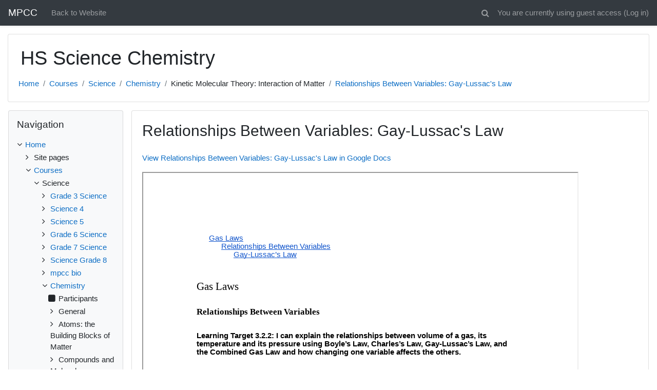

--- FILE ---
content_type: text/html; charset=utf-8
request_url: https://courses.oermn.org/mod/page/view.php?id=2443
body_size: 13846
content:
<!DOCTYPE html>

<html  dir="ltr" lang="en-us" xml:lang="en-us">
<head>
    <title>Chemistry: Relationships Between Variables: Gay-Lussac's Law</title>
    <link rel="shortcut icon" href="https://courses.oermn.org/theme/image.php/classic/theme/1749245053/favicon" />
    <meta name="apple-itunes-app" content="app-id=633359593, app-argument=https://courses.oermn.org/mod/page/view.php?id=2443"/><link rel="manifest" href="https://courses.oermn.org/admin/tool/mobile/mobile.webmanifest.php" /><meta http-equiv="Content-Type" content="text/html; charset=utf-8" />
<meta name="keywords" content="moodle, Chemistry: Relationships Between Variables: Gay-Lussac's Law" />
<link rel="stylesheet" type="text/css" href="https://courses.oermn.org/theme/yui_combo.php?rollup/3.17.2/yui-moodlesimple-min.css" /><script id="firstthemesheet" type="text/css">/** Required in order to fix style inclusion problems in IE with YUI **/</script><link rel="stylesheet" type="text/css" href="https://courses.oermn.org/theme/styles.php/classic/1749245053_1/all" />
<script>
//<![CDATA[
var M = {}; M.yui = {};
M.pageloadstarttime = new Date();
M.cfg = {"wwwroot":"https:\/\/courses.oermn.org","sesskey":"nPjI60AUOC","sessiontimeout":"7200","themerev":"1749245053","slasharguments":1,"theme":"classic","iconsystemmodule":"core\/icon_system_fontawesome","jsrev":"1749245053","admin":"admin","svgicons":true,"usertimezone":"America\/Chicago","contextid":2488,"langrev":1767609902,"templaterev":"1749245053"};var yui1ConfigFn = function(me) {if(/-skin|reset|fonts|grids|base/.test(me.name)){me.type='css';me.path=me.path.replace(/\.js/,'.css');me.path=me.path.replace(/\/yui2-skin/,'/assets/skins/sam/yui2-skin')}};
var yui2ConfigFn = function(me) {var parts=me.name.replace(/^moodle-/,'').split('-'),component=parts.shift(),module=parts[0],min='-min';if(/-(skin|core)$/.test(me.name)){parts.pop();me.type='css';min=''}
if(module){var filename=parts.join('-');me.path=component+'/'+module+'/'+filename+min+'.'+me.type}else{me.path=component+'/'+component+'.'+me.type}};
YUI_config = {"debug":false,"base":"https:\/\/courses.oermn.org\/lib\/yuilib\/3.17.2\/","comboBase":"https:\/\/courses.oermn.org\/theme\/yui_combo.php?","combine":true,"filter":null,"insertBefore":"firstthemesheet","groups":{"yui2":{"base":"https:\/\/courses.oermn.org\/lib\/yuilib\/2in3\/2.9.0\/build\/","comboBase":"https:\/\/courses.oermn.org\/theme\/yui_combo.php?","combine":true,"ext":false,"root":"2in3\/2.9.0\/build\/","patterns":{"yui2-":{"group":"yui2","configFn":yui1ConfigFn}}},"moodle":{"name":"moodle","base":"https:\/\/courses.oermn.org\/theme\/yui_combo.php?m\/1749245053\/","combine":true,"comboBase":"https:\/\/courses.oermn.org\/theme\/yui_combo.php?","ext":false,"root":"m\/1749245053\/","patterns":{"moodle-":{"group":"moodle","configFn":yui2ConfigFn}},"filter":null,"modules":{"moodle-core-handlebars":{"condition":{"trigger":"handlebars","when":"after"}},"moodle-core-notification":{"requires":["moodle-core-notification-dialogue","moodle-core-notification-alert","moodle-core-notification-confirm","moodle-core-notification-exception","moodle-core-notification-ajaxexception"]},"moodle-core-notification-dialogue":{"requires":["base","node","panel","escape","event-key","dd-plugin","moodle-core-widget-focusafterclose","moodle-core-lockscroll"]},"moodle-core-notification-alert":{"requires":["moodle-core-notification-dialogue"]},"moodle-core-notification-confirm":{"requires":["moodle-core-notification-dialogue"]},"moodle-core-notification-exception":{"requires":["moodle-core-notification-dialogue"]},"moodle-core-notification-ajaxexception":{"requires":["moodle-core-notification-dialogue"]},"moodle-core-languninstallconfirm":{"requires":["base","node","moodle-core-notification-confirm","moodle-core-notification-alert"]},"moodle-core-formchangechecker":{"requires":["base","event-focus","moodle-core-event"]},"moodle-core-tooltip":{"requires":["base","node","io-base","moodle-core-notification-dialogue","json-parse","widget-position","widget-position-align","event-outside","cache-base"]},"moodle-core-chooserdialogue":{"requires":["base","panel","moodle-core-notification"]},"moodle-core-actionmenu":{"requires":["base","event","node-event-simulate"]},"moodle-core-blocks":{"requires":["base","node","io","dom","dd","dd-scroll","moodle-core-dragdrop","moodle-core-notification"]},"moodle-core-popuphelp":{"requires":["moodle-core-tooltip"]},"moodle-core-lockscroll":{"requires":["plugin","base-build"]},"moodle-core-maintenancemodetimer":{"requires":["base","node"]},"moodle-core-event":{"requires":["event-custom"]},"moodle-core-dragdrop":{"requires":["base","node","io","dom","dd","event-key","event-focus","moodle-core-notification"]},"moodle-core_availability-form":{"requires":["base","node","event","event-delegate","panel","moodle-core-notification-dialogue","json"]},"moodle-backup-confirmcancel":{"requires":["node","node-event-simulate","moodle-core-notification-confirm"]},"moodle-backup-backupselectall":{"requires":["node","event","node-event-simulate","anim"]},"moodle-course-management":{"requires":["base","node","io-base","moodle-core-notification-exception","json-parse","dd-constrain","dd-proxy","dd-drop","dd-delegate","node-event-delegate"]},"moodle-course-formatchooser":{"requires":["base","node","node-event-simulate"]},"moodle-course-util":{"requires":["node"],"use":["moodle-course-util-base"],"submodules":{"moodle-course-util-base":{},"moodle-course-util-section":{"requires":["node","moodle-course-util-base"]},"moodle-course-util-cm":{"requires":["node","moodle-course-util-base"]}}},"moodle-course-categoryexpander":{"requires":["node","event-key"]},"moodle-course-dragdrop":{"requires":["base","node","io","dom","dd","dd-scroll","moodle-core-dragdrop","moodle-core-notification","moodle-course-coursebase","moodle-course-util"]},"moodle-form-dateselector":{"requires":["base","node","overlay","calendar"]},"moodle-form-passwordunmask":{"requires":[]},"moodle-form-shortforms":{"requires":["node","base","selector-css3","moodle-core-event"]},"moodle-question-searchform":{"requires":["base","node"]},"moodle-question-preview":{"requires":["base","dom","event-delegate","event-key","core_question_engine"]},"moodle-question-chooser":{"requires":["moodle-core-chooserdialogue"]},"moodle-availability_completion-form":{"requires":["base","node","event","moodle-core_availability-form"]},"moodle-availability_date-form":{"requires":["base","node","event","io","moodle-core_availability-form"]},"moodle-availability_grade-form":{"requires":["base","node","event","moodle-core_availability-form"]},"moodle-availability_group-form":{"requires":["base","node","event","moodle-core_availability-form"]},"moodle-availability_grouping-form":{"requires":["base","node","event","moodle-core_availability-form"]},"moodle-availability_profile-form":{"requires":["base","node","event","moodle-core_availability-form"]},"moodle-mod_assign-history":{"requires":["node","transition"]},"moodle-mod_checklist-linkselect":{"requires":["node","event-valuechange"]},"moodle-mod_quiz-quizbase":{"requires":["base","node"]},"moodle-mod_quiz-autosave":{"requires":["base","node","event","event-valuechange","node-event-delegate","io-form"]},"moodle-mod_quiz-modform":{"requires":["base","node","event"]},"moodle-mod_quiz-questionchooser":{"requires":["moodle-core-chooserdialogue","moodle-mod_quiz-util","querystring-parse"]},"moodle-mod_quiz-util":{"requires":["node","moodle-core-actionmenu"],"use":["moodle-mod_quiz-util-base"],"submodules":{"moodle-mod_quiz-util-base":{},"moodle-mod_quiz-util-slot":{"requires":["node","moodle-mod_quiz-util-base"]},"moodle-mod_quiz-util-page":{"requires":["node","moodle-mod_quiz-util-base"]}}},"moodle-mod_quiz-toolboxes":{"requires":["base","node","event","event-key","io","moodle-mod_quiz-quizbase","moodle-mod_quiz-util-slot","moodle-core-notification-ajaxexception"]},"moodle-mod_quiz-dragdrop":{"requires":["base","node","io","dom","dd","dd-scroll","moodle-core-dragdrop","moodle-core-notification","moodle-mod_quiz-quizbase","moodle-mod_quiz-util-base","moodle-mod_quiz-util-page","moodle-mod_quiz-util-slot","moodle-course-util"]},"moodle-message_airnotifier-toolboxes":{"requires":["base","node","io"]},"moodle-filter_glossary-autolinker":{"requires":["base","node","io-base","json-parse","event-delegate","overlay","moodle-core-event","moodle-core-notification-alert","moodle-core-notification-exception","moodle-core-notification-ajaxexception"]},"moodle-filter_mathjaxloader-loader":{"requires":["moodle-core-event"]},"moodle-editor_atto-editor":{"requires":["node","transition","io","overlay","escape","event","event-simulate","event-custom","node-event-html5","node-event-simulate","yui-throttle","moodle-core-notification-dialogue","moodle-core-notification-confirm","moodle-editor_atto-rangy","handlebars","timers","querystring-stringify"]},"moodle-editor_atto-plugin":{"requires":["node","base","escape","event","event-outside","handlebars","event-custom","timers","moodle-editor_atto-menu"]},"moodle-editor_atto-menu":{"requires":["moodle-core-notification-dialogue","node","event","event-custom"]},"moodle-editor_atto-rangy":{"requires":[]},"moodle-report_eventlist-eventfilter":{"requires":["base","event","node","node-event-delegate","datatable","autocomplete","autocomplete-filters"]},"moodle-report_loglive-fetchlogs":{"requires":["base","event","node","io","node-event-delegate"]},"moodle-gradereport_grader-gradereporttable":{"requires":["base","node","event","handlebars","overlay","event-hover"]},"moodle-gradereport_history-userselector":{"requires":["escape","event-delegate","event-key","handlebars","io-base","json-parse","moodle-core-notification-dialogue"]},"moodle-tool_capability-search":{"requires":["base","node"]},"moodle-tool_lp-dragdrop-reorder":{"requires":["moodle-core-dragdrop"]},"moodle-tool_monitor-dropdown":{"requires":["base","event","node"]},"moodle-assignfeedback_editpdf-editor":{"requires":["base","event","node","io","graphics","json","event-move","event-resize","transition","querystring-stringify-simple","moodle-core-notification-dialog","moodle-core-notification-alert","moodle-core-notification-warning","moodle-core-notification-exception","moodle-core-notification-ajaxexception"]},"moodle-atto_accessibilitychecker-button":{"requires":["color-base","moodle-editor_atto-plugin"]},"moodle-atto_accessibilityhelper-button":{"requires":["moodle-editor_atto-plugin"]},"moodle-atto_align-button":{"requires":["moodle-editor_atto-plugin"]},"moodle-atto_bold-button":{"requires":["moodle-editor_atto-plugin"]},"moodle-atto_charmap-button":{"requires":["moodle-editor_atto-plugin"]},"moodle-atto_clear-button":{"requires":["moodle-editor_atto-plugin"]},"moodle-atto_collapse-button":{"requires":["moodle-editor_atto-plugin"]},"moodle-atto_emojipicker-button":{"requires":["moodle-editor_atto-plugin"]},"moodle-atto_emoticon-button":{"requires":["moodle-editor_atto-plugin"]},"moodle-atto_equation-button":{"requires":["moodle-editor_atto-plugin","moodle-core-event","io","event-valuechange","tabview","array-extras"]},"moodle-atto_h5p-button":{"requires":["moodle-editor_atto-plugin"]},"moodle-atto_html-codemirror":{"requires":["moodle-atto_html-codemirror-skin"]},"moodle-atto_html-beautify":{},"moodle-atto_html-button":{"requires":["promise","moodle-editor_atto-plugin","moodle-atto_html-beautify","moodle-atto_html-codemirror","event-valuechange"]},"moodle-atto_image-button":{"requires":["moodle-editor_atto-plugin"]},"moodle-atto_indent-button":{"requires":["moodle-editor_atto-plugin"]},"moodle-atto_italic-button":{"requires":["moodle-editor_atto-plugin"]},"moodle-atto_link-button":{"requires":["moodle-editor_atto-plugin"]},"moodle-atto_managefiles-usedfiles":{"requires":["node","escape"]},"moodle-atto_managefiles-button":{"requires":["moodle-editor_atto-plugin"]},"moodle-atto_media-button":{"requires":["moodle-editor_atto-plugin","moodle-form-shortforms"]},"moodle-atto_noautolink-button":{"requires":["moodle-editor_atto-plugin"]},"moodle-atto_orderedlist-button":{"requires":["moodle-editor_atto-plugin"]},"moodle-atto_recordrtc-recording":{"requires":["moodle-atto_recordrtc-button"]},"moodle-atto_recordrtc-button":{"requires":["moodle-editor_atto-plugin","moodle-atto_recordrtc-recording"]},"moodle-atto_rtl-button":{"requires":["moodle-editor_atto-plugin"]},"moodle-atto_snippet-button":{"requires":["moodle-editor_atto-plugin"]},"moodle-atto_strike-button":{"requires":["moodle-editor_atto-plugin"]},"moodle-atto_styles-button":{"requires":["moodle-editor_atto-plugin"]},"moodle-atto_subscript-button":{"requires":["moodle-editor_atto-plugin"]},"moodle-atto_superscript-button":{"requires":["moodle-editor_atto-plugin"]},"moodle-atto_table-button":{"requires":["moodle-editor_atto-plugin","moodle-editor_atto-menu","event","event-valuechange"]},"moodle-atto_title-button":{"requires":["moodle-editor_atto-plugin"]},"moodle-atto_underline-button":{"requires":["moodle-editor_atto-plugin"]},"moodle-atto_undo-button":{"requires":["moodle-editor_atto-plugin"]},"moodle-atto_unorderedlist-button":{"requires":["moodle-editor_atto-plugin"]}}},"gallery":{"name":"gallery","base":"https:\/\/courses.oermn.org\/lib\/yuilib\/gallery\/","combine":true,"comboBase":"https:\/\/courses.oermn.org\/theme\/yui_combo.php?","ext":false,"root":"gallery\/1749245053\/","patterns":{"gallery-":{"group":"gallery"}}}},"modules":{"core_filepicker":{"name":"core_filepicker","fullpath":"https:\/\/courses.oermn.org\/lib\/javascript.php\/1749245053\/repository\/filepicker.js","requires":["base","node","node-event-simulate","json","async-queue","io-base","io-upload-iframe","io-form","yui2-treeview","panel","cookie","datatable","datatable-sort","resize-plugin","dd-plugin","escape","moodle-core_filepicker","moodle-core-notification-dialogue"]},"core_comment":{"name":"core_comment","fullpath":"https:\/\/courses.oermn.org\/lib\/javascript.php\/1749245053\/comment\/comment.js","requires":["base","io-base","node","json","yui2-animation","overlay","escape"]},"mathjax":{"name":"mathjax","fullpath":"https:\/\/cdn.jsdelivr.net\/npm\/mathjax@2.7.8\/MathJax.js?delayStartupUntil=configured"}}};
M.yui.loader = {modules: {}};

//]]>
</script>

<style>
.flex-parent{display:flex; flex-wrap:wrap; justify-content:space-around;max-width:600px; margin:auto; text-align:center; align-items:flex-start}
.flex-item{float:left; margin:10px}
</style>

<script>
  (function(i,s,o,g,r,a,m){i['GoogleAnalyticsObject']=r;i[r]=i[r]||function(){
  (i[r].q=i[r].q||[]).push(arguments)},i[r].l=1*new Date();a=s.createElement(o),
  m=s.getElementsByTagName(o)[0];a.async=1;a.src=g;m.parentNode.insertBefore(a,m)
  })(window,document,'script','//www.google-analytics.com/analytics.js','ga');

  ga('create', 'UA-62920416-1', 'auto');
  ga('send', 'pageview');

</script>
    <meta name="viewport" content="width=device-width, initial-scale=1.0">
</head>
<body  id="page-mod-page-view" class="format-topics  path-mod path-mod-page chrome dir-ltr lang-en_us yui-skin-sam yui3-skin-sam courses-oermn-org pagelayout-incourse course-10 context-2488 cmid-2443 category-4 ">

<div id="page-wrapper" class="d-print-block">

    <div>
    <a class="sr-only sr-only-focusable" href="#maincontent">Skip to main content</a>
</div><script src="https://courses.oermn.org/lib/javascript.php/1749245053/lib/babel-polyfill/polyfill.min.js"></script>
<script src="https://courses.oermn.org/lib/javascript.php/1749245053/lib/polyfills/polyfill.js"></script>
<script src="https://courses.oermn.org/theme/yui_combo.php?rollup/3.17.2/yui-moodlesimple-min.js"></script><script src="https://courses.oermn.org/lib/javascript.php/1749245053/lib/javascript-static.js"></script>
<script>
//<![CDATA[
document.body.className += ' jsenabled';
//]]>
</script>



    <nav class="fixed-top navbar navbar-bootswatch navbar-expand moodle-has-zindex">
    
            <a href="https://courses.oermn.org" class="navbar-brand aalink 
                    d-none d-sm-inline
                    ">
                <span class="site-name d-none d-md-inline">MPCC</span>
            </a>
    
            <ul class="navbar-nav d-none d-md-flex">
                <!-- custom_menu -->
                <li class="nav-item">
    <a class="nav-item nav-link" href="http://oermn.org" >Back to Website</a>
</li>
                <!-- page_heading_menu -->
                
            </ul>
            <ul class="nav navbar-nav ml-auto">
                <li class="d-none d-lg-block">
                    <div class="search-input-wrapper nav-link" id="696b5bf19932e"><div role="button" tabindex="0"><i class="icon fa fa-search fa-fw "  title="Search" aria-label="Search"></i></div><form class="search-input-form" action="https://courses.oermn.org/search/index.php"><label for="id_q_696b5bf19932e" class="accesshide">Enter your search query</label><input type="text" name="q" placeholder="Search" size="13" tabindex="-1" id="id_q_696b5bf19932e" class="form-control" /><input type="hidden" name="context" value="2488" /></form></div>
                </li>
                <!-- navbar_plugin_output -->
                <li class="nav-item">
                    
                </li>
                <!-- user_menu -->
                <li class="nav-item d-flex align-items-center">
                    <div class="usermenu"><span class="login">You are currently using guest access (<a href="https://courses.oermn.org/login/index.php">Log in</a>)</span></div>
                </li>
            </ul>
            <!-- search_box -->
    </nav>
    

    <div id="page" class="container-fluid d-print-block">
        <header id="page-header" class="row">
    <div class="col-12 pt-3 pb-3">
        <div class="card ">
            <div class="card-body ">
                <div class="d-flex align-items-center">
                    <div class="mr-auto">
                    <div class="page-context-header"><div class="page-header-headings"><h1>HS Science Chemistry</h1></div></div>
                    </div>
                    <div class="header-actions-container flex-shrink-0" data-region="header-actions-container">
                    </div>
                </div>
                <div class="d-flex flex-wrap">
                    <div id="page-navbar">
                        <nav aria-label="Navigation bar">
    <ol class="breadcrumb">
                <li class="breadcrumb-item">
                    <a href="https://courses.oermn.org/"  >Home</a>
                </li>
        
                <li class="breadcrumb-item">
                    <a href="https://courses.oermn.org/course/index.php"  >Courses</a>
                </li>
        
                <li class="breadcrumb-item">
                    <a href="https://courses.oermn.org/course/index.php?categoryid=4"  >Science</a>
                </li>
        
                <li class="breadcrumb-item">
                    <a href="https://courses.oermn.org/course/view.php?id=10"  title="HS Science Chemistry">Chemistry</a>
                </li>
        
                <li class="breadcrumb-item">Kinetic Molecular Theory: Interaction of Matter</li>
        
                <li class="breadcrumb-item">
                    <a href="https://courses.oermn.org/mod/page/view.php?id=2443" aria-current="page" title="Page">Relationships Between Variables: Gay-Lussac's Law</a>
                </li>
        </ol>
</nav>
                    </div>
                    <div class="ml-auto d-flex">
                        
                    </div>
                    <div id="course-header">
                        
                    </div>
                </div>
            </div>
        </div>
    </div>
</header>

        <div id="page-content" class="row  blocks-pre   d-print-block">
            <div id="region-main-box" class="region-main">
                <section id="region-main" class="region-main-content" aria-label="Content">
                    <span class="notifications" id="user-notifications"></span>
                    <div role="main"><span id="maincontent"></span><h2>Relationships Between Variables: Gay-Lussac's Law</h2><div class="box py-3 generalbox center clearfix"><div class="no-overflow"><p><a target="_blank" title="Relationships Between Variables: Gay-Lussac's Law" href="https://docs.google.com/a/oermn.org/document/d/1U-S9H7ZhDr6aOxyD2l0anCe2UAXQ1XZBNeD9J7MXHaU/edit">View Relationships Between Variables: Gay-Lussac's Law in Google Docs</a></p>
<p><iframe src="https://docs.google.com/document/d/1U-S9H7ZhDr6aOxyD2l0anCe2UAXQ1XZBNeD9J7MXHaU/pub?embedded=true" height="1300" width="850"></iframe></p></div></div><div class="modified">Last modified: Friday, September 19, 2014, 3:04 PM</div></div>
                    <div class="mt-5 mb-1 activity-navigation container-fluid">
<div class="row">
    <div class="col-md-4">        <div class="float-left">
                <a href="https://courses.oermn.org/mod/page/view.php?id=2442&forceview=1" id="prev-activity-link" class="btn btn-link"  title="QUIZ: Boyle&#039;s and Charles&#039;s Laws" >&#x25C0;&#xFE0E; QUIZ: Boyle's and Charles's Laws</a>

        </div>
</div>
    <div class="col-md-4">        <div class="mdl-align">
            <div class="urlselect">
    <form method="post" action="https://courses.oermn.org/course/jumpto.php" class="form-inline" id="url_select_f696b5bf196b4060">
        <input type="hidden" name="sesskey" value="nPjI60AUOC">
            <label for="jump-to-activity" class="sr-only">
                Jump to...
            </label>
        <select  id="jump-to-activity" class="custom-select urlselect" name="jump"
                 >
                    <option value="" selected>Jump to...</option>
                    <option value="/mod/forum/view.php?id=2357&amp;forceview=1" >News forum</option>
                    <option value="/mod/page/view.php?id=2358&amp;forceview=1" >Course Feedback/Report an Issue</option>
                    <option value="/mod/page/view.php?id=2360&amp;forceview=1" >Atomic Models: How They've Changed Over Time</option>
                    <option value="/mod/page/view.php?id=2361&amp;forceview=1" >The Subatomic Parts of the Atom and the Periodic Table</option>
                    <option value="/mod/page/view.php?id=2362&amp;forceview=1" >Electron Configuration: Shell and Quantum Models</option>
                    <option value="/mod/quiz/view.php?id=2363&amp;forceview=1" >Atomic Structure and the Periodic Table: Unit Assessment</option>
                    <option value="/mod/page/view.php?id=2364&amp;forceview=1" >Atomic Structure and the Periodic Table Unit Assessment</option>
                    <option value="/mod/page/view.php?id=2366&amp;forceview=1" >Coulombic Force</option>
                    <option value="/mod/page/view.php?id=2367&amp;forceview=1" >Periodic Trends: Atomic Radius</option>
                    <option value="/mod/quiz/view.php?id=2368&amp;forceview=1" >QUIZ: Atomic Radius: Multiple Choice Questions Only</option>
                    <option value="/mod/page/view.php?id=2369&amp;forceview=1" >QUIZ: Atomic Radius</option>
                    <option value="/mod/page/view.php?id=2370&amp;forceview=1" >Periodic Trends: Ionic Radius</option>
                    <option value="/mod/quiz/view.php?id=2371&amp;forceview=1" >QUIZ: Ionic Radius: Multilple Choice Questions Only</option>
                    <option value="/mod/page/view.php?id=2372&amp;forceview=1" >QUIZ: Ionic Radius</option>
                    <option value="/mod/page/view.php?id=2373&amp;forceview=1" >Periodic Trends: Ionization Energy</option>
                    <option value="/mod/quiz/view.php?id=2374&amp;forceview=1" >QUIZ: Ionization Energy: Multiple Choice Questions Only</option>
                    <option value="/mod/page/view.php?id=2375&amp;forceview=1" >QUIZ: Ionization Energy</option>
                    <option value="/mod/page/view.php?id=2376&amp;forceview=1" >Periodic Trends: Electron Affinity</option>
                    <option value="/mod/quiz/view.php?id=2377&amp;forceview=1" >QUIZ: Electron Affinity: Multiple Choice Questions Only</option>
                    <option value="/mod/page/view.php?id=2378&amp;forceview=1" >QUIZ: Electron Affinity</option>
                    <option value="/mod/page/view.php?id=2379&amp;forceview=1" >Periodic Trends: Electronegativity</option>
                    <option value="/mod/quiz/view.php?id=2380&amp;forceview=1" >QUIZ: Electronegativity: Multiple Choice Questions Only</option>
                    <option value="/mod/page/view.php?id=2381&amp;forceview=1" >QUIZ: Electronegativity</option>
                    <option value="/mod/page/view.php?id=2382&amp;forceview=1" >Periodic Trends: Reactivity</option>
                    <option value="/mod/page/view.php?id=2383&amp;forceview=1" >Review of the Periodic Trends</option>
                    <option value="/mod/page/view.php?id=2384&amp;forceview=1" >Effects of Trends on Properties of Areas in the Periodic Table - Metals</option>
                    <option value="/mod/quiz/view.php?id=2385&amp;forceview=1" >QUIZ: Metals</option>
                    <option value="/mod/page/view.php?id=2386&amp;forceview=1" >QUIZ: Metals</option>
                    <option value="/mod/page/view.php?id=2387&amp;forceview=1" >Effects of Trends on Properties of Areas in the Periodic Table - Non-Metals</option>
                    <option value="/mod/quiz/view.php?id=2388&amp;forceview=1" >QUIZ: Non-Metals: Multiple Choice Questions Only</option>
                    <option value="/mod/page/view.php?id=2389&amp;forceview=1" >QUIZ: Non-Metals</option>
                    <option value="/mod/quiz/view.php?id=2390&amp;forceview=1" >Periodicity Unit Assessment: Multiple Choice Questions Only</option>
                    <option value="/mod/page/view.php?id=2391&amp;forceview=1" >Periodicity Unit Assessment</option>
                    <option value="/mod/page/view.php?id=2393&amp;forceview=1" >Elements Combining Together: Ionic or Covalent?  That is the Question.</option>
                    <option value="/mod/page/view.php?id=2394&amp;forceview=1" >Elements Combining Together: Covalent Bonding - Single, Double or Triple</option>
                    <option value="/mod/page/view.php?id=2395&amp;forceview=1" >Elements Combining Together: Naming and Writing Ionic and Covalent Compounds</option>
                    <option value="/mod/page/view.php?id=2396&amp;forceview=1" >Elements Combining Together: Unit Review</option>
                    <option value="/mod/page/view.php?id=2397&amp;forceview=1" >Elements Combining Together: Unit Assessment</option>
                    <option value="/mod/page/view.php?id=2399&amp;forceview=1" >Organic Chemistry: Introduction and Alkanes, Alkenes and Alkyanes - Name and Draw</option>
                    <option value="/mod/page/view.php?id=2400&amp;forceview=1" >Organic Chemistry: Side Branches and Halogens - Name and Draw</option>
                    <option value="/mod/page/view.php?id=2401&amp;forceview=1" >Organic Chemistry: Functional Groups - Name and Draw</option>
                    <option value="/mod/page/view.php?id=2402&amp;forceview=1" >Organic Chemistry: Characteristic Properties of Organic Molecules</option>
                    <option value="/mod/page/view.php?id=2403&amp;forceview=1" >Organic Chemistry: Unit Review</option>
                    <option value="/mod/page/view.php?id=2404&amp;forceview=1" >Organic Chemistry: Unit Assessment</option>
                    <option value="/mod/quiz/view.php?id=2405&amp;forceview=1" >Organic Chemistry: Unit Assessment Multiple Choice Questions Only</option>
                    <option value="/mod/page/view.php?id=2406&amp;forceview=1" >Organic Chemistry in Our Everyday Lives</option>
                    <option value="/mod/page/view.php?id=2408&amp;forceview=1" >Measuring and Numbers in Chemistry: Precision and Accuracy</option>
                    <option value="/mod/page/view.php?id=2409&amp;forceview=1" >Measuring and Numbers in Chemistry: Significant Figures</option>
                    <option value="/mod/page/view.php?id=2410&amp;forceview=1" >Measuring and Numbers in Chemistry: Scientific Notation</option>
                    <option value="/mod/page/view.php?id=2411&amp;forceview=1" >Measuring and Numbers in Chemistry: Unit Review</option>
                    <option value="/mod/quiz/view.php?id=2412&amp;forceview=1" >Measuring and Numbers in Chemistry: Unit Assesssment Multiple Choice Questions Only</option>
                    <option value="/mod/page/view.php?id=2413&amp;forceview=1" >Measuring and Numbers in Chemistry: Unit Assessment</option>
                    <option value="/mod/page/view.php?id=2415&amp;forceview=1" >What is a Mole in Chemistry?</option>
                    <option value="/mod/page/view.php?id=2416&amp;forceview=1" >Dimensional Analysis: How to Convert in Chemistry</option>
                    <option value="/mod/page/view.php?id=2417&amp;forceview=1" >Converting From Moles to Particles</option>
                    <option value="/mod/page/view.php?id=2418&amp;forceview=1" >Molar Mass</option>
                    <option value="/mod/page/view.php?id=2419&amp;forceview=1" >Converting from Moles to Grams</option>
                    <option value="/mod/page/view.php?id=2420&amp;forceview=1" >Putting the Grams, Moles, and Particles Conversions Together</option>
                    <option value="/mod/page/view.php?id=2421&amp;forceview=1" >One Mole of Gas</option>
                    <option value="/mod/page/view.php?id=2422&amp;forceview=1" >Putting All the Conversions Together</option>
                    <option value="/mod/page/view.php?id=2423&amp;forceview=1" >Percent Composition</option>
                    <option value="/mod/page/view.php?id=2424&amp;forceview=1" >Empirical and Molecular Formulas</option>
                    <option value="/mod/page/view.php?id=2425&amp;forceview=1" >Moles, % Composition, Empirical and Molecular Formulas: Unit Review</option>
                    <option value="/mod/quiz/view.php?id=2426&amp;forceview=1" >Moles, % Composition, Empirical and Molecular Formulas: Unit Assesssment Multiple Choice Questions Only</option>
                    <option value="/mod/page/view.php?id=2427&amp;forceview=1" >Moles, % Composition, Empirical and Molecular Formulas: Unit Assessment</option>
                    <option value="/mod/quiz/view.php?id=2429&amp;forceview=1" >Kinetic Molecular Theory and States of Matter Preassessment</option>
                    <option value="/mod/page/view.php?id=2430&amp;forceview=1" >Kinetic Molecular Theory and States of Matter Pre-assessment</option>
                    <option value="/mod/page/view.php?id=2431&amp;forceview=1" >Kinetic Molecular Theory in Solids and Liquids</option>
                    <option value="/mod/page/view.php?id=2432&amp;forceview=1" >Kinetic Molecular Theory Special Application to Gases</option>
                    <option value="/mod/page/view.php?id=2433&amp;forceview=1" >Kinetic Molecular Theory: Changing States of Matter</option>
                    <option value="/mod/page/view.php?id=2434&amp;forceview=1" >Kinetic Molecular Theory and States of Matter Unit Assessment</option>
                    <option value="/mod/page/view.php?id=2436&amp;forceview=1" >Measurement of Variables, Pressure</option>
                    <option value="/mod/page/view.php?id=2437&amp;forceview=1" >Measurement of Variables, Temperature</option>
                    <option value="/mod/page/view.php?id=2438&amp;forceview=1" >Measurement of Variables, Volume</option>
                    <option value="/mod/page/view.php?id=2439&amp;forceview=1" >QUIZ: Conversions Competency (pressure, temperature, volume)</option>
                    <option value="/mod/page/view.php?id=2440&amp;forceview=1" >Relationships Between Variables: Boyle's Law</option>
                    <option value="/mod/page/view.php?id=2441&amp;forceview=1" >Relationships Between Variables: Charles's Law</option>
                    <option value="/mod/page/view.php?id=2442&amp;forceview=1" >QUIZ: Boyle's and Charles's Laws</option>
                    <option value="/mod/page/view.php?id=2444&amp;forceview=1" >QUIZ: Gay-Lussac's Law</option>
                    <option value="/mod/page/view.php?id=2445&amp;forceview=1" >Relationship Between Variables: Combined Gas Law</option>
                    <option value="/mod/page/view.php?id=2446&amp;forceview=1" >QUIZ: Combined Gas Law</option>
                    <option value="/mod/page/view.php?id=2447&amp;forceview=1" >Relationship Between Variables: Avogadro's Law</option>
                    <option value="/mod/page/view.php?id=2448&amp;forceview=1" >Ideal Gas Law and the Kinetic Molecular Theory of Matter</option>
                    <option value="/mod/page/view.php?id=2449&amp;forceview=1" >Gas Laws: Unit Review</option>
                    <option value="/mod/quiz/view.php?id=2450&amp;forceview=1" >Gas Law Unit Assessment: Multiple Choice Questions Only</option>
                    <option value="/mod/page/view.php?id=2451&amp;forceview=1" >Gas Laws Unit Assessment: Multiple Choice Only</option>
                    <option value="/mod/page/view.php?id=2452&amp;forceview=1" >Gas Laws Unit Assessment Written Portion</option>
                    <option value="/mod/page/view.php?id=2454&amp;forceview=1" >What is a Solution? Mixtures</option>
                    <option value="/mod/page/view.php?id=2455&amp;forceview=1" >What is a Solution? Solutions</option>
                    <option value="/mod/page/view.php?id=2456&amp;forceview=1" >How Does Something Dissolve?</option>
                    <option value="/mod/page/view.php?id=2457&amp;forceview=1" >How is the Concentration of a Solution Calculated: Percent Mass, Percent Volume</option>
                    <option value="/mod/page/view.php?id=2458&amp;forceview=1" >How is the Concentration of a Solution Calculated: Molarity, Dilution</option>
                    <option value="/mod/page/view.php?id=2459&amp;forceview=1" >How is the Concentration of a Solution Calculated: Parts Per Million, Parts Per Billion</option>
                    <option value="/mod/page/view.php?id=2460&amp;forceview=1" >What is a Solution? Unit Review</option>
                    <option value="/mod/page/view.php?id=2461&amp;forceview=1" >Solutions Unit Assessment</option>
                    <option value="/mod/page/view.php?id=2463&amp;forceview=1" >How Much Solute Will Dissolve?</option>
                    <option value="/mod/page/view.php?id=2464&amp;forceview=1" >Solubility Curves</option>
                    <option value="/mod/page/view.php?id=2465&amp;forceview=1" >Like Dissolves Like</option>
                    <option value="/mod/page/view.php?id=2466&amp;forceview=1" >Solid Solutions</option>
                    <option value="/mod/page/view.php?id=2467&amp;forceview=1" >Solubility in Systems: Unit Review</option>
                    <option value="/mod/quiz/view.php?id=2468&amp;forceview=1" >Soluability in Systems Unit Assessment: Multiple Choice Questions Only</option>
                    <option value="/mod/page/view.php?id=2469&amp;forceview=1" >Solubility in Systems: Unit Assessment</option>
                    <option value="/mod/page/view.php?id=2471&amp;forceview=1" >Societal Impact of Chemical Processes</option>
                    <option value="/mod/page/view.php?id=2472&amp;forceview=1" >Introduction to Chemical Reactions</option>
                    <option value="/mod/page/view.php?id=2473&amp;forceview=1" >Balancing Chemical Equations</option>
                    <option value="/mod/page/view.php?id=2474&amp;forceview=1" >Types of Chemical Reactions</option>
                    <option value="/mod/page/view.php?id=2475&amp;forceview=1" >Rates of Chemical Reactions and Chemical Equilibrium</option>
                    <option value="/mod/page/view.php?id=2476&amp;forceview=1" >Acid and Base Reactions: Arrhenius Acids and Bases</option>
                    <option value="/mod/quiz/view.php?id=2477&amp;forceview=1" >QUIZ: Arrhenius Acids and Bases: Multiple Choice Questions Only</option>
                    <option value="/mod/page/view.php?id=2478&amp;forceview=1" >QUIZ: Arrhenius Acids and Bases</option>
                    <option value="/mod/page/view.php?id=2479&amp;forceview=1" >Acid and Base Reactions: Properties of, Other Definitions, pH</option>
                    <option value="/mod/page/view.php?id=2480&amp;forceview=1" >Acid and Base Reactions: Acids, Bases and Ions, Reactions of</option>
                    <option value="/mod/quiz/view.php?id=2481&amp;forceview=1" >QUIZ: Properties of Acids and Bases: Multiple Choice Questions Only</option>
                    <option value="/mod/page/view.php?id=2482&amp;forceview=1" >QUIZ: Properties of Acids and Bases</option>
                    <option value="/mod/quiz/view.php?id=2483&amp;forceview=1" >Reactions Unit Assessment: Multiple Choice Questions Only</option>
                    <option value="/mod/page/view.php?id=2484&amp;forceview=1" >Reactions Unit Assessment</option>
                    <option value="/mod/page/view.php?id=2486&amp;forceview=1" >Introduction to Stoichiometry and  Mole-to-Mole Ratios</option>
                    <option value="/mod/page/view.php?id=2487&amp;forceview=1" >Stoichiometry: Mole to Mass</option>
                    <option value="/mod/page/view.php?id=2488&amp;forceview=1" >Stoichiometry: Mass to Mass</option>
                    <option value="/mod/page/view.php?id=2489&amp;forceview=1" >Stoichiometry: Limiting and Excess Reactants, Percent Yield</option>
                    <option value="/mod/page/view.php?id=2490&amp;forceview=1" >Stoichiometry of Solutions and Gases (at STP)</option>
                    <option value="/mod/quiz/view.php?id=2491&amp;forceview=1" >Stoichiometry Unit Assessment: Multiple Choice Questions Only</option>
                    <option value="/mod/page/view.php?id=2492&amp;forceview=1" >Stoichiometry Unit Assessment</option>
                    <option value="/mod/page/view.php?id=2493&amp;forceview=1" >Societal Impact Project</option>
        </select>
            <noscript>
                <input type="submit" class="btn btn-secondary ml-1" value="Go">
            </noscript>
    </form>
</div>

        </div>
</div>
    <div class="col-md-4">        <div class="float-right">
                <a href="https://courses.oermn.org/mod/page/view.php?id=2444&forceview=1" id="next-activity-link" class="btn btn-link"  title="QUIZ: Gay-Lussac&#039;s Law" >QUIZ: Gay-Lussac's Law &#x25B6;&#xFE0E;</a>

        </div>
</div>
</div>
</div>
                    
                </section>
            </div>
            <div class="columnleft blockcolumn  has-blocks ">
                <section data-region="blocks-column" class="d-print-none" aria-label="Blocks">
                    <aside id="block-region-side-pre" class="block-region" data-blockregion="side-pre" data-droptarget="1"><a href="#sb-1" class="sr-only sr-only-focusable">Skip Navigation</a>

<section id="inst4"
     class=" block_navigation block  card mb-3"
     role="navigation"
     data-block="navigation"
          aria-labelledby="instance-4-header"
     >

    <div class="card-body p-3">

            <h5 id="instance-4-header" class="card-title d-inline">Navigation</h5>


        <div class="card-text content mt-3">
            <ul class="block_tree list" role="tree" data-ajax-loader="block_navigation/nav_loader"><li class="type_unknown depth_1 contains_branch" aria-labelledby="label_1_1"><p class="tree_item branch navigation_node" role="treeitem" aria-expanded="true" aria-owns="random696b5bf196b401_group" data-collapsible="false"><a tabindex="-1" id="label_1_1" href="https://courses.oermn.org/">Home</a></p><ul id="random696b5bf196b401_group" role="group"><li class="type_course depth_2 contains_branch" aria-labelledby="label_2_2"><p class="tree_item branch" role="treeitem" aria-expanded="false" aria-owns="random696b5bf196b402_group"><span tabindex="-1" id="label_2_2" title="MN Partnership for Collaborative Curriculum">Site pages</span></p><ul id="random696b5bf196b402_group" role="group" aria-hidden="true"><li class="type_setting depth_3 item_with_icon" aria-labelledby="label_3_4"><p class="tree_item hasicon" role="treeitem"><a tabindex="-1" id="label_3_4" href="https://courses.oermn.org/tag/search.php"><i class="icon fa fa-square fa-fw navicon" aria-hidden="true"  ></i><span class="item-content-wrap">Tags</span></a></p></li><li class="type_setting depth_3 item_with_icon" aria-labelledby="label_3_5"><p class="tree_item hasicon" role="treeitem"><a tabindex="-1" id="label_3_5" href="https://courses.oermn.org/search/index.php"><i class="icon fa fa-square fa-fw navicon" aria-hidden="true"  ></i><span class="item-content-wrap">Search</span></a></p></li><li class="type_custom depth_3 item_with_icon" aria-labelledby="label_3_6"><p class="tree_item hasicon" role="treeitem"><a tabindex="-1" id="label_3_6" href="https://courses.oermn.org/calendar/view.php?view=month&amp;course=10"><i class="icon fa fa-calendar fa-fw navicon" aria-hidden="true"  ></i><span class="item-content-wrap">Calendar</span></a></p></li><li class="type_activity depth_3 item_with_icon" aria-labelledby="label_3_8"><p class="tree_item hasicon" role="treeitem"><a tabindex="-1" id="label_3_8" title="Page" href="https://courses.oermn.org/mod/page/view.php?id=4436"><img class="icon navicon" alt="Page" title="Page" src="https://courses.oermn.org/theme/image.php/classic/page/1749245053/icon" /><span class="item-content-wrap">About the MNPCC</span></a></p></li><li class="type_activity depth_3 item_with_icon" aria-labelledby="label_3_9"><p class="tree_item hasicon" role="treeitem"><a tabindex="-1" id="label_3_9" title="Page" href="https://courses.oermn.org/mod/page/view.php?id=2"><img class="icon navicon" alt="Page" title="Page" src="https://courses.oermn.org/theme/image.php/classic/page/1749245053/icon" /><span class="item-content-wrap">About these Courses</span></a></p></li><li class="type_activity depth_3 item_with_icon" aria-labelledby="label_3_10"><p class="tree_item hasicon" role="treeitem"><a tabindex="-1" id="label_3_10" title="Page" href="https://courses.oermn.org/mod/page/view.php?id=1"><img class="icon navicon" alt="Page" title="Page" src="https://courses.oermn.org/theme/image.php/classic/page/1749245053/icon" /><span class="item-content-wrap">Contact Us</span></a></p></li><li class="type_activity depth_3 item_with_icon" aria-labelledby="label_3_11"><p class="tree_item hasicon" role="treeitem"><a tabindex="-1" id="label_3_11" title="Page" href="https://courses.oermn.org/mod/page/view.php?id=3"><img class="icon navicon" alt="Page" title="Page" src="https://courses.oermn.org/theme/image.php/classic/page/1749245053/icon" /><span class="item-content-wrap">Course Feedback/Suggestions</span></a></p></li><li class="type_activity depth_3 item_with_icon" aria-labelledby="label_3_12"><p class="tree_item hasicon" role="treeitem"><a tabindex="-1" id="label_3_12" title="Page" href="https://courses.oermn.org/mod/page/view.php?id=4435"><img class="icon navicon" alt="Page" title="Page" src="https://courses.oermn.org/theme/image.php/classic/page/1749245053/icon" /><span class="item-content-wrap">Upcoming Presentations</span></a></p></li><li class="type_activity depth_3 item_with_icon" aria-labelledby="label_3_14"><p class="tree_item hasicon" role="treeitem"><a tabindex="-1" id="label_3_14" title="Page" href="https://courses.oermn.org/mod/page/view.php?id=4800"><img class="icon navicon" alt="Page" title="Page" src="https://courses.oermn.org/theme/image.php/classic/page/1749245053/icon" /><span class="item-content-wrap">Restore a course to your own site</span></a></p></li><li class="type_activity depth_3 item_with_icon" aria-labelledby="label_3_15"><p class="tree_item hasicon" role="treeitem"><a tabindex="-1" id="label_3_15" title="Page" href="https://courses.oermn.org/mod/page/view.php?id=4510"><img class="icon navicon" alt="Page" title="Page" src="https://courses.oermn.org/theme/image.php/classic/page/1749245053/icon" /><span class="item-content-wrap">Using Schoology or another LMS?</span></a></p></li><li class="type_activity depth_3 item_with_icon" aria-labelledby="label_3_16"><p class="tree_item hasicon" role="treeitem"><a tabindex="-1" id="label_3_16" title="Forum" href="https://courses.oermn.org/mod/forum/view.php?id=5758"><img class="icon navicon" alt="Forum" title="Forum" src="https://courses.oermn.org/theme/image.php/classic/forum/1749245053/icon" /><span class="item-content-wrap">Site news</span></a></p></li></ul></li><li class="type_system depth_2 contains_branch" aria-labelledby="label_2_17"><p class="tree_item branch canexpand" role="treeitem" aria-expanded="true" aria-owns="random696b5bf196b4014_group"><a tabindex="-1" id="label_2_17" href="https://courses.oermn.org/course/index.php">Courses</a></p><ul id="random696b5bf196b4014_group" role="group"><li class="type_category depth_3 contains_branch" aria-labelledby="label_3_18"><p class="tree_item branch canexpand" role="treeitem" aria-expanded="true" aria-owns="random696b5bf196b4015_group"><span tabindex="-1" id="label_3_18">Science</span></p><ul id="random696b5bf196b4015_group" role="group"><li class="type_course depth_4 contains_branch" aria-labelledby="label_4_19"><p class="tree_item branch" role="treeitem" id="expandable_branch_20_45" aria-expanded="false" data-requires-ajax="true" data-loaded="false" data-node-id="expandable_branch_20_45" data-node-key="45" data-node-type="20"><a tabindex="-1" id="label_4_19" title="Grade 3 Science" href="https://courses.oermn.org/course/view.php?id=45">Grade 3 Science</a></p></li><li class="type_course depth_4 contains_branch" aria-labelledby="label_4_20"><p class="tree_item branch" role="treeitem" id="expandable_branch_20_265" aria-expanded="false" data-requires-ajax="true" data-loaded="false" data-node-id="expandable_branch_20_265" data-node-key="265" data-node-type="20"><a tabindex="-1" id="label_4_20" title="Science 4" href="https://courses.oermn.org/course/view.php?id=265">Science 4</a></p></li><li class="type_course depth_4 contains_branch" aria-labelledby="label_4_21"><p class="tree_item branch" role="treeitem" id="expandable_branch_20_266" aria-expanded="false" data-requires-ajax="true" data-loaded="false" data-node-id="expandable_branch_20_266" data-node-key="266" data-node-type="20"><a tabindex="-1" id="label_4_21" title="Science 5" href="https://courses.oermn.org/course/view.php?id=266">Science 5</a></p></li><li class="type_course depth_4 contains_branch" aria-labelledby="label_4_22"><p class="tree_item branch" role="treeitem" id="expandable_branch_20_8" aria-expanded="false" data-requires-ajax="true" data-loaded="false" data-node-id="expandable_branch_20_8" data-node-key="8" data-node-type="20"><a tabindex="-1" id="label_4_22" title="Grade 6 Science" href="https://courses.oermn.org/course/view.php?id=8">Grade 6 Science</a></p></li><li class="type_course depth_4 contains_branch" aria-labelledby="label_4_23"><p class="tree_item branch" role="treeitem" id="expandable_branch_20_9" aria-expanded="false" data-requires-ajax="true" data-loaded="false" data-node-id="expandable_branch_20_9" data-node-key="9" data-node-type="20"><a tabindex="-1" id="label_4_23" title="Grade 7 Science" href="https://courses.oermn.org/course/view.php?id=9">Grade 7 Science</a></p></li><li class="type_course depth_4 contains_branch" aria-labelledby="label_4_24"><p class="tree_item branch" role="treeitem" id="expandable_branch_20_42" aria-expanded="false" data-requires-ajax="true" data-loaded="false" data-node-id="expandable_branch_20_42" data-node-key="42" data-node-type="20"><a tabindex="-1" id="label_4_24" title="Grade 8 Science" href="https://courses.oermn.org/course/view.php?id=42">Science Grade 8</a></p></li><li class="type_course depth_4 contains_branch" aria-labelledby="label_4_25"><p class="tree_item branch" role="treeitem" id="expandable_branch_20_7" aria-expanded="false" data-requires-ajax="true" data-loaded="false" data-node-id="expandable_branch_20_7" data-node-key="7" data-node-type="20"><a tabindex="-1" id="label_4_25" title="HS Science Biology" href="https://courses.oermn.org/course/view.php?id=7">mpcc bio</a></p></li><li class="type_course depth_4 contains_branch" aria-labelledby="label_4_26"><p class="tree_item branch canexpand" role="treeitem" aria-expanded="true" aria-owns="random696b5bf196b4016_group"><a tabindex="-1" id="label_4_26" title="HS Science Chemistry" href="https://courses.oermn.org/course/view.php?id=10">Chemistry</a></p><ul id="random696b5bf196b4016_group" role="group"><li class="type_container depth_5 item_with_icon" aria-labelledby="label_5_27"><p class="tree_item hasicon" role="treeitem"><span tabindex="-1" id="label_5_27"><i class="icon fa fa-square fa-fw navicon" aria-hidden="true"  ></i><span class="item-content-wrap">Participants</span></span></p></li><li class="type_structure depth_5 contains_branch" aria-labelledby="label_5_28"><p class="tree_item branch" role="treeitem" id="expandable_branch_30_96" aria-expanded="false" data-requires-ajax="true" data-loaded="false" data-node-id="expandable_branch_30_96" data-node-key="96" data-node-type="30"><span tabindex="-1" id="label_5_28">General</span></p></li><li class="type_structure depth_5 contains_branch" aria-labelledby="label_5_29"><p class="tree_item branch" role="treeitem" id="expandable_branch_30_97" aria-expanded="false" data-requires-ajax="true" data-loaded="false" data-node-id="expandable_branch_30_97" data-node-key="97" data-node-type="30"><span tabindex="-1" id="label_5_29">Atoms: the Building Blocks of Matter</span></p></li><li class="type_structure depth_5 contains_branch" aria-labelledby="label_5_30"><p class="tree_item branch" role="treeitem" id="expandable_branch_30_98" aria-expanded="false" data-requires-ajax="true" data-loaded="false" data-node-id="expandable_branch_30_98" data-node-key="98" data-node-type="30"><span tabindex="-1" id="label_5_30">Compounds and Molecules: Combining Blocks of Matter</span></p></li><li class="type_structure depth_5 contains_branch" aria-labelledby="label_5_31"><p class="tree_item branch" role="treeitem" aria-expanded="true" aria-owns="random696b5bf196b4018_group"><span tabindex="-1" id="label_5_31">Kinetic Molecular Theory: Interaction of Matter</span></p><ul id="random696b5bf196b4018_group" role="group"><li class="type_activity depth_6 item_with_icon" aria-labelledby="label_6_33"><p class="tree_item hasicon" role="treeitem"><a tabindex="-1" id="label_6_33" title="Quiz" href="https://courses.oermn.org/mod/quiz/view.php?id=2429"><img class="icon navicon" alt="Quiz" title="Quiz" src="https://courses.oermn.org/theme/image.php/classic/quiz/1749245053/icon" /><span class="item-content-wrap">Kinetic Molecular Theory and States of Matter Prea...</span></a></p></li><li class="type_activity depth_6 item_with_icon" aria-labelledby="label_6_34"><p class="tree_item hasicon" role="treeitem"><a tabindex="-1" id="label_6_34" title="Page" href="https://courses.oermn.org/mod/page/view.php?id=2430"><img class="icon navicon" alt="Page" title="Page" src="https://courses.oermn.org/theme/image.php/classic/page/1749245053/icon" /><span class="item-content-wrap">Kinetic Molecular Theory and States of Matter Pre-...</span></a></p></li><li class="type_activity depth_6 item_with_icon" aria-labelledby="label_6_35"><p class="tree_item hasicon" role="treeitem"><a tabindex="-1" id="label_6_35" title="Page" href="https://courses.oermn.org/mod/page/view.php?id=2431"><img class="icon navicon" alt="Page" title="Page" src="https://courses.oermn.org/theme/image.php/classic/page/1749245053/icon" /><span class="item-content-wrap">Kinetic Molecular Theory in Solids and Liquids</span></a></p></li><li class="type_activity depth_6 item_with_icon" aria-labelledby="label_6_36"><p class="tree_item hasicon" role="treeitem"><a tabindex="-1" id="label_6_36" title="Page" href="https://courses.oermn.org/mod/page/view.php?id=2432"><img class="icon navicon" alt="Page" title="Page" src="https://courses.oermn.org/theme/image.php/classic/page/1749245053/icon" /><span class="item-content-wrap">Kinetic Molecular Theory Special Application to Gases</span></a></p></li><li class="type_activity depth_6 item_with_icon" aria-labelledby="label_6_37"><p class="tree_item hasicon" role="treeitem"><a tabindex="-1" id="label_6_37" title="Page" href="https://courses.oermn.org/mod/page/view.php?id=2433"><img class="icon navicon" alt="Page" title="Page" src="https://courses.oermn.org/theme/image.php/classic/page/1749245053/icon" /><span class="item-content-wrap">Kinetic Molecular Theory: Changing States of Matter</span></a></p></li><li class="type_activity depth_6 item_with_icon" aria-labelledby="label_6_38"><p class="tree_item hasicon" role="treeitem"><a tabindex="-1" id="label_6_38" title="Page" href="https://courses.oermn.org/mod/page/view.php?id=2434"><img class="icon navicon" alt="Page" title="Page" src="https://courses.oermn.org/theme/image.php/classic/page/1749245053/icon" /><span class="item-content-wrap">Kinetic Molecular Theory and States of Matter Unit...</span></a></p></li><li class="type_activity depth_6 item_with_icon" aria-labelledby="label_6_40"><p class="tree_item hasicon" role="treeitem"><a tabindex="-1" id="label_6_40" title="Page" href="https://courses.oermn.org/mod/page/view.php?id=2436"><img class="icon navicon" alt="Page" title="Page" src="https://courses.oermn.org/theme/image.php/classic/page/1749245053/icon" /><span class="item-content-wrap">Measurement of Variables, Pressure</span></a></p></li><li class="type_activity depth_6 item_with_icon" aria-labelledby="label_6_41"><p class="tree_item hasicon" role="treeitem"><a tabindex="-1" id="label_6_41" title="Page" href="https://courses.oermn.org/mod/page/view.php?id=2437"><img class="icon navicon" alt="Page" title="Page" src="https://courses.oermn.org/theme/image.php/classic/page/1749245053/icon" /><span class="item-content-wrap">Measurement of Variables, Temperature</span></a></p></li><li class="type_activity depth_6 item_with_icon" aria-labelledby="label_6_42"><p class="tree_item hasicon" role="treeitem"><a tabindex="-1" id="label_6_42" title="Page" href="https://courses.oermn.org/mod/page/view.php?id=2438"><img class="icon navicon" alt="Page" title="Page" src="https://courses.oermn.org/theme/image.php/classic/page/1749245053/icon" /><span class="item-content-wrap">Measurement of Variables, Volume</span></a></p></li><li class="type_activity depth_6 item_with_icon" aria-labelledby="label_6_43"><p class="tree_item hasicon" role="treeitem"><a tabindex="-1" id="label_6_43" title="Page" href="https://courses.oermn.org/mod/page/view.php?id=2439"><img class="icon navicon" alt="Page" title="Page" src="https://courses.oermn.org/theme/image.php/classic/page/1749245053/icon" /><span class="item-content-wrap">QUIZ: Conversions Competency (pressure, temperatur...</span></a></p></li><li class="type_activity depth_6 item_with_icon" aria-labelledby="label_6_44"><p class="tree_item hasicon" role="treeitem"><a tabindex="-1" id="label_6_44" title="Page" href="https://courses.oermn.org/mod/page/view.php?id=2440"><img class="icon navicon" alt="Page" title="Page" src="https://courses.oermn.org/theme/image.php/classic/page/1749245053/icon" /><span class="item-content-wrap">Relationships Between Variables: Boyle's Law</span></a></p></li><li class="type_activity depth_6 item_with_icon" aria-labelledby="label_6_45"><p class="tree_item hasicon" role="treeitem"><a tabindex="-1" id="label_6_45" title="Page" href="https://courses.oermn.org/mod/page/view.php?id=2441"><img class="icon navicon" alt="Page" title="Page" src="https://courses.oermn.org/theme/image.php/classic/page/1749245053/icon" /><span class="item-content-wrap">Relationships Between Variables: Charles's Law</span></a></p></li><li class="type_activity depth_6 item_with_icon" aria-labelledby="label_6_46"><p class="tree_item hasicon" role="treeitem"><a tabindex="-1" id="label_6_46" title="Page" href="https://courses.oermn.org/mod/page/view.php?id=2442"><img class="icon navicon" alt="Page" title="Page" src="https://courses.oermn.org/theme/image.php/classic/page/1749245053/icon" /><span class="item-content-wrap">QUIZ: Boyle's and Charles's Laws</span></a></p></li><li class="type_activity depth_6 item_with_icon current_branch" aria-labelledby="label_6_47"><p class="tree_item hasicon active_tree_node" role="treeitem"><a tabindex="-1" id="label_6_47" title="Page" href="https://courses.oermn.org/mod/page/view.php?id=2443"><img class="icon navicon" alt="Page" title="Page" src="https://courses.oermn.org/theme/image.php/classic/page/1749245053/icon" /><span class="item-content-wrap">Relationships Between Variables: Gay-Lussac's Law</span></a></p></li><li class="type_activity depth_6 item_with_icon" aria-labelledby="label_6_48"><p class="tree_item hasicon" role="treeitem"><a tabindex="-1" id="label_6_48" title="Page" href="https://courses.oermn.org/mod/page/view.php?id=2444"><img class="icon navicon" alt="Page" title="Page" src="https://courses.oermn.org/theme/image.php/classic/page/1749245053/icon" /><span class="item-content-wrap">QUIZ: Gay-Lussac's Law</span></a></p></li><li class="type_activity depth_6 item_with_icon" aria-labelledby="label_6_49"><p class="tree_item hasicon" role="treeitem"><a tabindex="-1" id="label_6_49" title="Page" href="https://courses.oermn.org/mod/page/view.php?id=2445"><img class="icon navicon" alt="Page" title="Page" src="https://courses.oermn.org/theme/image.php/classic/page/1749245053/icon" /><span class="item-content-wrap">Relationship Between Variables: Combined Gas Law</span></a></p></li><li class="type_activity depth_6 item_with_icon" aria-labelledby="label_6_50"><p class="tree_item hasicon" role="treeitem"><a tabindex="-1" id="label_6_50" title="Page" href="https://courses.oermn.org/mod/page/view.php?id=2446"><img class="icon navicon" alt="Page" title="Page" src="https://courses.oermn.org/theme/image.php/classic/page/1749245053/icon" /><span class="item-content-wrap">QUIZ: Combined Gas Law</span></a></p></li><li class="type_activity depth_6 item_with_icon" aria-labelledby="label_6_51"><p class="tree_item hasicon" role="treeitem"><a tabindex="-1" id="label_6_51" title="Page" href="https://courses.oermn.org/mod/page/view.php?id=2447"><img class="icon navicon" alt="Page" title="Page" src="https://courses.oermn.org/theme/image.php/classic/page/1749245053/icon" /><span class="item-content-wrap">Relationship Between Variables: Avogadro's Law</span></a></p></li><li class="type_activity depth_6 item_with_icon" aria-labelledby="label_6_52"><p class="tree_item hasicon" role="treeitem"><a tabindex="-1" id="label_6_52" title="Page" href="https://courses.oermn.org/mod/page/view.php?id=2448"><img class="icon navicon" alt="Page" title="Page" src="https://courses.oermn.org/theme/image.php/classic/page/1749245053/icon" /><span class="item-content-wrap">Ideal Gas Law and the Kinetic Molecular Theory of ...</span></a></p></li><li class="type_activity depth_6 item_with_icon" aria-labelledby="label_6_53"><p class="tree_item hasicon" role="treeitem"><a tabindex="-1" id="label_6_53" title="Page" href="https://courses.oermn.org/mod/page/view.php?id=2449"><img class="icon navicon" alt="Page" title="Page" src="https://courses.oermn.org/theme/image.php/classic/page/1749245053/icon" /><span class="item-content-wrap">Gas Laws: Unit Review</span></a></p></li><li class="type_activity depth_6 item_with_icon" aria-labelledby="label_6_54"><p class="tree_item hasicon" role="treeitem"><a tabindex="-1" id="label_6_54" title="Quiz" href="https://courses.oermn.org/mod/quiz/view.php?id=2450"><img class="icon navicon" alt="Quiz" title="Quiz" src="https://courses.oermn.org/theme/image.php/classic/quiz/1749245053/icon" /><span class="item-content-wrap">Gas Law Unit Assessment: Multiple Choice Questions...</span></a></p></li><li class="type_activity depth_6 item_with_icon" aria-labelledby="label_6_55"><p class="tree_item hasicon" role="treeitem"><a tabindex="-1" id="label_6_55" title="Page" href="https://courses.oermn.org/mod/page/view.php?id=2451"><img class="icon navicon" alt="Page" title="Page" src="https://courses.oermn.org/theme/image.php/classic/page/1749245053/icon" /><span class="item-content-wrap">Gas Laws Unit Assessment: Multiple Choice Only</span></a></p></li><li class="type_activity depth_6 item_with_icon" aria-labelledby="label_6_56"><p class="tree_item hasicon" role="treeitem"><a tabindex="-1" id="label_6_56" title="Page" href="https://courses.oermn.org/mod/page/view.php?id=2452"><img class="icon navicon" alt="Page" title="Page" src="https://courses.oermn.org/theme/image.php/classic/page/1749245053/icon" /><span class="item-content-wrap">Gas Laws Unit Assessment Written Portion</span></a></p></li><li class="type_activity depth_6 item_with_icon" aria-labelledby="label_6_58"><p class="tree_item hasicon" role="treeitem"><a tabindex="-1" id="label_6_58" title="Page" href="https://courses.oermn.org/mod/page/view.php?id=2454"><img class="icon navicon" alt="Page" title="Page" src="https://courses.oermn.org/theme/image.php/classic/page/1749245053/icon" /><span class="item-content-wrap">What is a Solution? Mixtures</span></a></p></li><li class="type_activity depth_6 item_with_icon" aria-labelledby="label_6_59"><p class="tree_item hasicon" role="treeitem"><a tabindex="-1" id="label_6_59" title="Page" href="https://courses.oermn.org/mod/page/view.php?id=2455"><img class="icon navicon" alt="Page" title="Page" src="https://courses.oermn.org/theme/image.php/classic/page/1749245053/icon" /><span class="item-content-wrap">What is a Solution? Solutions</span></a></p></li><li class="type_activity depth_6 item_with_icon" aria-labelledby="label_6_60"><p class="tree_item hasicon" role="treeitem"><a tabindex="-1" id="label_6_60" title="Page" href="https://courses.oermn.org/mod/page/view.php?id=2456"><img class="icon navicon" alt="Page" title="Page" src="https://courses.oermn.org/theme/image.php/classic/page/1749245053/icon" /><span class="item-content-wrap">How Does Something Dissolve?</span></a></p></li><li class="type_activity depth_6 item_with_icon" aria-labelledby="label_6_61"><p class="tree_item hasicon" role="treeitem"><a tabindex="-1" id="label_6_61" title="Page" href="https://courses.oermn.org/mod/page/view.php?id=2457"><img class="icon navicon" alt="Page" title="Page" src="https://courses.oermn.org/theme/image.php/classic/page/1749245053/icon" /><span class="item-content-wrap">How is the Concentration of a Solution Calculated:...</span></a></p></li><li class="type_activity depth_6 item_with_icon" aria-labelledby="label_6_62"><p class="tree_item hasicon" role="treeitem"><a tabindex="-1" id="label_6_62" title="Page" href="https://courses.oermn.org/mod/page/view.php?id=2458"><img class="icon navicon" alt="Page" title="Page" src="https://courses.oermn.org/theme/image.php/classic/page/1749245053/icon" /><span class="item-content-wrap">How is the Concentration of a Solution Calculated:...</span></a></p></li><li class="type_activity depth_6 item_with_icon" aria-labelledby="label_6_63"><p class="tree_item hasicon" role="treeitem"><a tabindex="-1" id="label_6_63" title="Page" href="https://courses.oermn.org/mod/page/view.php?id=2459"><img class="icon navicon" alt="Page" title="Page" src="https://courses.oermn.org/theme/image.php/classic/page/1749245053/icon" /><span class="item-content-wrap">How is the Concentration of a Solution Calculated:...</span></a></p></li><li class="type_activity depth_6 item_with_icon" aria-labelledby="label_6_64"><p class="tree_item hasicon" role="treeitem"><a tabindex="-1" id="label_6_64" title="Page" href="https://courses.oermn.org/mod/page/view.php?id=2460"><img class="icon navicon" alt="Page" title="Page" src="https://courses.oermn.org/theme/image.php/classic/page/1749245053/icon" /><span class="item-content-wrap">What is a Solution? Unit Review</span></a></p></li><li class="type_activity depth_6 item_with_icon" aria-labelledby="label_6_65"><p class="tree_item hasicon" role="treeitem"><a tabindex="-1" id="label_6_65" title="Page" href="https://courses.oermn.org/mod/page/view.php?id=2461"><img class="icon navicon" alt="Page" title="Page" src="https://courses.oermn.org/theme/image.php/classic/page/1749245053/icon" /><span class="item-content-wrap">Solutions Unit Assessment</span></a></p></li><li class="type_activity depth_6 item_with_icon" aria-labelledby="label_6_67"><p class="tree_item hasicon" role="treeitem"><a tabindex="-1" id="label_6_67" title="Page" href="https://courses.oermn.org/mod/page/view.php?id=2463"><img class="icon navicon" alt="Page" title="Page" src="https://courses.oermn.org/theme/image.php/classic/page/1749245053/icon" /><span class="item-content-wrap">How Much Solute Will Dissolve?</span></a></p></li><li class="type_activity depth_6 item_with_icon" aria-labelledby="label_6_68"><p class="tree_item hasicon" role="treeitem"><a tabindex="-1" id="label_6_68" title="Page" href="https://courses.oermn.org/mod/page/view.php?id=2464"><img class="icon navicon" alt="Page" title="Page" src="https://courses.oermn.org/theme/image.php/classic/page/1749245053/icon" /><span class="item-content-wrap">Solubility Curves</span></a></p></li><li class="type_activity depth_6 item_with_icon" aria-labelledby="label_6_69"><p class="tree_item hasicon" role="treeitem"><a tabindex="-1" id="label_6_69" title="Page" href="https://courses.oermn.org/mod/page/view.php?id=2465"><img class="icon navicon" alt="Page" title="Page" src="https://courses.oermn.org/theme/image.php/classic/page/1749245053/icon" /><span class="item-content-wrap">Like Dissolves Like</span></a></p></li><li class="type_activity depth_6 item_with_icon" aria-labelledby="label_6_70"><p class="tree_item hasicon" role="treeitem"><a tabindex="-1" id="label_6_70" title="Page" href="https://courses.oermn.org/mod/page/view.php?id=2466"><img class="icon navicon" alt="Page" title="Page" src="https://courses.oermn.org/theme/image.php/classic/page/1749245053/icon" /><span class="item-content-wrap">Solid Solutions</span></a></p></li><li class="type_activity depth_6 item_with_icon" aria-labelledby="label_6_71"><p class="tree_item hasicon" role="treeitem"><a tabindex="-1" id="label_6_71" title="Page" href="https://courses.oermn.org/mod/page/view.php?id=2467"><img class="icon navicon" alt="Page" title="Page" src="https://courses.oermn.org/theme/image.php/classic/page/1749245053/icon" /><span class="item-content-wrap">Solubility in Systems: Unit Review</span></a></p></li><li class="type_activity depth_6 item_with_icon" aria-labelledby="label_6_72"><p class="tree_item hasicon" role="treeitem"><a tabindex="-1" id="label_6_72" title="Quiz" href="https://courses.oermn.org/mod/quiz/view.php?id=2468"><img class="icon navicon" alt="Quiz" title="Quiz" src="https://courses.oermn.org/theme/image.php/classic/quiz/1749245053/icon" /><span class="item-content-wrap">Soluability in Systems Unit Assessment: Multiple C...</span></a></p></li><li class="type_activity depth_6 item_with_icon" aria-labelledby="label_6_73"><p class="tree_item hasicon" role="treeitem"><a tabindex="-1" id="label_6_73" title="Page" href="https://courses.oermn.org/mod/page/view.php?id=2469"><img class="icon navicon" alt="Page" title="Page" src="https://courses.oermn.org/theme/image.php/classic/page/1749245053/icon" /><span class="item-content-wrap">Solubility in Systems: Unit Assessment</span></a></p></li><li class="type_activity depth_6 item_with_icon" aria-labelledby="label_6_75"><p class="tree_item hasicon" role="treeitem"><a tabindex="-1" id="label_6_75" title="Page" href="https://courses.oermn.org/mod/page/view.php?id=2471"><img class="icon navicon" alt="Page" title="Page" src="https://courses.oermn.org/theme/image.php/classic/page/1749245053/icon" /><span class="item-content-wrap">Societal Impact of Chemical Processes</span></a></p></li></ul></li><li class="type_structure depth_5 contains_branch" aria-labelledby="label_5_76"><p class="tree_item branch" role="treeitem" id="expandable_branch_30_100" aria-expanded="false" data-requires-ajax="true" data-loaded="false" data-node-id="expandable_branch_30_100" data-node-key="100" data-node-type="30"><span tabindex="-1" id="label_5_76">Reactions: Making New Substances</span></p></li></ul></li><li class="type_course depth_4 contains_branch" aria-labelledby="label_4_77"><p class="tree_item branch" role="treeitem" id="expandable_branch_20_11" aria-expanded="false" data-requires-ajax="true" data-loaded="false" data-node-id="expandable_branch_20_11" data-node-key="11" data-node-type="20"><a tabindex="-1" id="label_4_77" title="HS Science Physics" href="https://courses.oermn.org/course/view.php?id=11">Physics</a></p></li><li class="type_course depth_4 contains_branch" aria-labelledby="label_4_78"><p class="tree_item branch" role="treeitem" id="expandable_branch_20_44" aria-expanded="false" data-requires-ajax="true" data-loaded="false" data-node-id="expandable_branch_20_44" data-node-key="44" data-node-type="20"><a tabindex="-1" id="label_4_78" title="Environmental Science" href="https://courses.oermn.org/course/view.php?id=44">Enviro Sci</a></p></li><li class="type_course depth_4 item_with_icon" aria-labelledby="label_4_79"><p class="tree_item hasicon" role="treeitem"><a tabindex="-1" id="label_4_79" title="Environmental Science - Torma" href="https://courses.oermn.org/course/view.php?id=249"><i class="icon fa fa-graduation-cap fa-fw navicon" aria-hidden="true"  ></i><span class="item-content-wrap">Enviro Sci - Torma</span></a></p></li></ul></li><li class="type_category depth_3 contains_branch" aria-labelledby="label_3_80"><p class="tree_item branch" role="treeitem" id="expandable_branch_10_2" aria-expanded="false" data-requires-ajax="true" data-loaded="false" data-node-id="expandable_branch_10_2" data-node-key="2" data-node-type="10"><span tabindex="-1" id="label_3_80">English</span></p></li><li class="type_category depth_3 contains_branch" aria-labelledby="label_3_81"><p class="tree_item branch" role="treeitem" id="expandable_branch_10_3" aria-expanded="false" data-requires-ajax="true" data-loaded="false" data-node-id="expandable_branch_10_3" data-node-key="3" data-node-type="10"><span tabindex="-1" id="label_3_81">Math</span></p></li><li class="type_category depth_3 contains_branch" aria-labelledby="label_3_82"><p class="tree_item branch" role="treeitem" id="expandable_branch_10_5" aria-expanded="false" data-requires-ajax="true" data-loaded="false" data-node-id="expandable_branch_10_5" data-node-key="5" data-node-type="10"><span tabindex="-1" id="label_3_82">Social Studies</span></p></li><li class="type_category depth_3 contains_branch" aria-labelledby="label_3_83"><p class="tree_item branch" role="treeitem" id="expandable_branch_10_6" aria-expanded="false" data-requires-ajax="true" data-loaded="false" data-node-id="expandable_branch_10_6" data-node-key="6" data-node-type="10"><span tabindex="-1" id="label_3_83">Professional Development</span></p></li><li class="type_category depth_3 contains_branch" aria-labelledby="label_3_84"><p class="tree_item branch" role="treeitem" id="expandable_branch_10_1" aria-expanded="false" data-requires-ajax="true" data-loaded="false" data-node-id="expandable_branch_10_1" data-node-key="1" data-node-type="10"><span tabindex="-1" id="label_3_84">Miscellaneous</span></p></li></ul></li></ul></li></ul>
            <div class="footer"></div>
            
        </div>

    </div>

</section>

  <span id="sb-1"></span></aside>
                </section>
            </div>

            <div class="columnright blockcolumn ">
                <section data-region="blocks-column" class="d-print-none" aria-label="Blocks">
                    <aside id="block-region-side-post" class="block-region" data-blockregion="side-post" data-droptarget="1"></aside>
                </section>
            </div>
        </div>
    </div>
    
    <div id="goto-top-link">
        <a class="btn btn-light" role="button" href="#" aria-label="Go to top">
            <i class="icon fa fa-arrow-up fa-fw " aria-hidden="true"  ></i>
        </a>
    </div>
    <footer id="page-footer" class="py-3 bg-dark text-light">
        <div class="container">
            <div id="course-footer"></div>
    
    
            <div class="logininfo">You are currently using guest access (<a href="https://courses.oermn.org/login/index.php">Log in</a>)</div>
            <div class="tool_usertours-resettourcontainer"></div>
            <div class="homelink"><a href="https://courses.oermn.org/course/view.php?id=10">Chemistry</a></div>
            <nav class="nav navbar-nav d-md-none" aria-label="Custom menu">
                    <ul class="list-unstyled pt-3">
                                        <li><a href="http://oermn.org" title="">Back to Website</a></li>
                    </ul>
            </nav>
            <div class="tool_dataprivacy"><a href="https://courses.oermn.org/admin/tool/dataprivacy/summary.php">Data retention summary</a></div><a href="https://download.moodle.org/mobile?version=2020061516.01&amp;lang=en_us&amp;iosappid=633359593&amp;androidappid=com.moodle.moodlemobile">Get the mobile app</a>
            <script>
//<![CDATA[
var require = {
    baseUrl : 'https://courses.oermn.org/lib/requirejs.php/1749245053/',
    // We only support AMD modules with an explicit define() statement.
    enforceDefine: true,
    skipDataMain: true,
    waitSeconds : 0,

    paths: {
        jquery: 'https://courses.oermn.org/lib/javascript.php/1749245053/lib/jquery/jquery-3.5.1.min',
        jqueryui: 'https://courses.oermn.org/lib/javascript.php/1749245053/lib/jquery/ui-1.12.1/jquery-ui.min',
        jqueryprivate: 'https://courses.oermn.org/lib/javascript.php/1749245053/lib/requirejs/jquery-private'
    },

    // Custom jquery config map.
    map: {
      // '*' means all modules will get 'jqueryprivate'
      // for their 'jquery' dependency.
      '*': { jquery: 'jqueryprivate' },
      // Stub module for 'process'. This is a workaround for a bug in MathJax (see MDL-60458).
      '*': { process: 'core/first' },

      // 'jquery-private' wants the real jQuery module
      // though. If this line was not here, there would
      // be an unresolvable cyclic dependency.
      jqueryprivate: { jquery: 'jquery' }
    }
};

//]]>
</script>
<script src="https://courses.oermn.org/lib/javascript.php/1749245053/lib/requirejs/require.min.js"></script>
<script>
//<![CDATA[
M.util.js_pending("core/first");require(['core/first'], function() {
require(['core/prefetch']);
;
require(["media_videojs/loader"], function(loader) {
    loader.setUp(function(videojs) {
        videojs.options.flash.swf = "https://courses.oermn.org/media/player/videojs/videojs/video-js.swf";
videojs.addLanguage('en', {
  "Audio Player": "Audio Player",
  "Video Player": "Video Player",
  "Play": "Play",
  "Pause": "Pause",
  "Replay": "Replay",
  "Current Time": "Current Time",
  "Duration": "Duration",
  "Remaining Time": "Remaining Time",
  "Stream Type": "Stream Type",
  "LIVE": "LIVE",
  "Seek to live, currently behind live": "Seek to live, currently behind live",
  "Seek to live, currently playing live": "Seek to live, currently playing live",
  "Loaded": "Loaded",
  "Progress": "Progress",
  "Progress Bar": "Progress Bar",
  "progress bar timing: currentTime={1} duration={2}": "{1} of {2}",
  "Fullscreen": "Fullscreen",
  "Non-Fullscreen": "Non-Fullscreen",
  "Mute": "Mute",
  "Unmute": "Unmute",
  "Playback Rate": "Playback Rate",
  "Subtitles": "Subtitles",
  "subtitles off": "subtitles off",
  "Captions": "Captions",
  "captions off": "captions off",
  "Chapters": "Chapters",
  "Descriptions": "Descriptions",
  "descriptions off": "descriptions off",
  "Audio Track": "Audio Track",
  "Volume Level": "Volume Level",
  "You aborted the media playback": "You aborted the media playback",
  "A network error caused the media download to fail part-way.": "A network error caused the media download to fail part-way.",
  "The media could not be loaded, either because the server or network failed or because the format is not supported.": "The media could not be loaded, either because the server or network failed or because the format is not supported.",
  "The media playback was aborted due to a corruption problem or because the media used features your browser did not support.": "The media playback was aborted due to a corruption problem or because the media used features your browser did not support.",
  "No compatible source was found for this media.": "No compatible source was found for this media.",
  "The media is encrypted and we do not have the keys to decrypt it.": "The media is encrypted and we do not have the keys to decrypt it.",
  "Play Video": "Play Video",
  "Close": "Close",
  "Close Modal Dialog": "Close Modal Dialog",
  "Modal Window": "Modal Window",
  "This is a modal window": "This is a modal window",
  "This modal can be closed by pressing the Escape key or activating the close button.": "This modal can be closed by pressing the Escape key or activating the close button.",
  ", opens captions settings dialog": ", opens captions settings dialog",
  ", opens subtitles settings dialog": ", opens subtitles settings dialog",
  ", opens descriptions settings dialog": ", opens descriptions settings dialog",
  ", selected": ", selected",
  "captions settings": "captions settings",
  "subtitles settings": "subtitles settings",
  "descriptions settings": "descriptions settings",
  "Text": "Text",
  "White": "White",
  "Black": "Black",
  "Red": "Red",
  "Green": "Green",
  "Blue": "Blue",
  "Yellow": "Yellow",
  "Magenta": "Magenta",
  "Cyan": "Cyan",
  "Background": "Background",
  "Window": "Window",
  "Transparent": "Transparent",
  "Semi-Transparent": "Semi-Transparent",
  "Opaque": "Opaque",
  "Font Size": "Font Size",
  "Text Edge Style": "Text Edge Style",
  "None": "None",
  "Raised": "Raised",
  "Depressed": "Depressed",
  "Uniform": "Uniform",
  "Dropshadow": "Dropshadow",
  "Font Family": "Font Family",
  "Proportional Sans-Serif": "Proportional Sans-Serif",
  "Monospace Sans-Serif": "Monospace Sans-Serif",
  "Proportional Serif": "Proportional Serif",
  "Monospace Serif": "Monospace Serif",
  "Casual": "Casual",
  "Script": "Script",
  "Small Caps": "Small Caps",
  "Reset": "Reset",
  "restore all settings to the default values": "restore all settings to the default values",
  "Done": "Done",
  "Caption Settings Dialog": "Caption Settings Dialog",
  "Beginning of dialog window. Escape will cancel and close the window.": "Beginning of dialog window. Escape will cancel and close the window.",
  "End of dialog window.": "End of dialog window.",
  "{1} is loading.": "{1} is loading.",
  "Exit Picture-in-Picture": "Exit Picture-in-Picture",
  "Picture-in-Picture": "Picture-in-Picture"
});

    });
});;
M.util.js_pending('block_navigation/navblock'); require(['block_navigation/navblock'], function(amd) {amd.init("4"); M.util.js_complete('block_navigation/navblock');});;
M.util.js_pending('block_settings/settingsblock'); require(['block_settings/settingsblock'], function(amd) {amd.init("5", null); M.util.js_complete('block_settings/settingsblock');});;
M.util.js_pending('core/search-input'); require(['core/search-input'], function(amd) {amd.init("696b5bf19932e"); M.util.js_complete('core/search-input');});;

        require(['jquery', 'core/custom_interaction_events'], function($, CustomEvents) {
            CustomEvents.define('#jump-to-activity', [CustomEvents.events.accessibleChange]);
            $('#jump-to-activity').on(CustomEvents.events.accessibleChange, function() {
                if (!$(this).val()) {
                    return false;
                }
                $('#url_select_f696b5bf196b4060').submit();
            });
        });
    ;

M.util.js_pending('theme_boost/loader');
require(['theme_boost/loader'], function() {
    M.util.js_complete('theme_boost/loader');
});
;
M.util.js_pending('core/notification'); require(['core/notification'], function(amd) {amd.init(2488, [], true); M.util.js_complete('core/notification');});;
M.util.js_pending('core/log'); require(['core/log'], function(amd) {amd.setConfig({"level":"warn"}); M.util.js_complete('core/log');});;
M.util.js_pending('core/page_global'); require(['core/page_global'], function(amd) {amd.init(); M.util.js_complete('core/page_global');});M.util.js_complete("core/first");
});
//]]>
</script>
<script>
//<![CDATA[
M.str = {"moodle":{"lastmodified":"Last modified","name":"Name","error":"Error","info":"Information","yes":"Yes","no":"No","viewallcourses":"View all courses","cancel":"Cancel","confirm":"Confirm","areyousure":"Are you sure?","closebuttontitle":"Close","unknownerror":"Unknown error","file":"File","url":"URL"},"repository":{"type":"Type","size":"Size","invalidjson":"Invalid JSON string","nofilesattached":"No files attached","filepicker":"File picker","logout":"Logout","nofilesavailable":"No files available","norepositoriesavailable":"Sorry, none of your current repositories can return files in the required format.","fileexistsdialogheader":"File exists","fileexistsdialog_editor":"A file with that name has already been attached to the text you are editing.","fileexistsdialog_filemanager":"A file with that name has already been attached","renameto":"Rename to \"{$a}\"","referencesexist":"There are {$a} links to this file","select":"Select"},"admin":{"confirmdeletecomments":"You are about to delete comments, are you sure?","confirmation":"Confirmation"},"debug":{"debuginfo":"Debug info","line":"Line","stacktrace":"Stack trace"},"langconfig":{"labelsep":":"}};
//]]>
</script>
<script>
//<![CDATA[
(function() {Y.use("moodle-filter_mathjaxloader-loader",function() {M.filter_mathjaxloader.configure({"mathjaxconfig":"\r\nMathJax.Hub.Config({\r\n    config: [\"Accessible.js\", \"Safe.js\"],\r\n    errorSettings: { message: [\"!\"] },\r\n    skipStartupTypeset: true,\r\n    messageStyle: \"none\"\r\n});\r\n","lang":"en"});
});
M.util.help_popups.setup(Y);
 M.util.js_pending('random696b5bf196b4061'); Y.on('domready', function() { M.util.js_complete("init");  M.util.js_complete('random696b5bf196b4061'); });
})();
//]]>
</script>

        </div>
    </footer>
</div>

</body>
</html>

--- FILE ---
content_type: text/html; charset=utf-8
request_url: https://docs.google.com/document/d/1U-S9H7ZhDr6aOxyD2l0anCe2UAXQ1XZBNeD9J7MXHaU/pub?embedded=true
body_size: 48076
content:
<!DOCTYPE html><head><script nonce="1B4cbBDGwyl_YsYIpoQGLg">window['ppConfig'] = {productName: '26981ed0d57bbad37e728ff58134270c', deleteIsEnforced:  false , sealIsEnforced:  false , heartbeatRate:  0.5 , periodicReportingRateMillis:  60000.0 , disableAllReporting:  false };(function(){'use strict';function k(a){var b=0;return function(){return b<a.length?{done:!1,value:a[b++]}:{done:!0}}}function l(a){var b=typeof Symbol!="undefined"&&Symbol.iterator&&a[Symbol.iterator];if(b)return b.call(a);if(typeof a.length=="number")return{next:k(a)};throw Error(String(a)+" is not an iterable or ArrayLike");}var m=typeof Object.defineProperties=="function"?Object.defineProperty:function(a,b,c){if(a==Array.prototype||a==Object.prototype)return a;a[b]=c.value;return a};
function n(a){a=["object"==typeof globalThis&&globalThis,a,"object"==typeof window&&window,"object"==typeof self&&self,"object"==typeof global&&global];for(var b=0;b<a.length;++b){var c=a[b];if(c&&c.Math==Math)return c}throw Error("Cannot find global object");}var p=n(this);function q(a,b){if(b)a:{var c=p;a=a.split(".");for(var d=0;d<a.length-1;d++){var e=a[d];if(!(e in c))break a;c=c[e]}a=a[a.length-1];d=c[a];b=b(d);b!=d&&b!=null&&m(c,a,{configurable:!0,writable:!0,value:b})}}
q("Object.is",function(a){return a?a:function(b,c){return b===c?b!==0||1/b===1/c:b!==b&&c!==c}});q("Array.prototype.includes",function(a){return a?a:function(b,c){var d=this;d instanceof String&&(d=String(d));var e=d.length;c=c||0;for(c<0&&(c=Math.max(c+e,0));c<e;c++){var f=d[c];if(f===b||Object.is(f,b))return!0}return!1}});
q("String.prototype.includes",function(a){return a?a:function(b,c){if(this==null)throw new TypeError("The 'this' value for String.prototype.includes must not be null or undefined");if(b instanceof RegExp)throw new TypeError("First argument to String.prototype.includes must not be a regular expression");return this.indexOf(b,c||0)!==-1}});function r(a,b,c){a("https://csp.withgoogle.com/csp/proto/"+encodeURIComponent(b),JSON.stringify(c))}function t(){var a;if((a=window.ppConfig)==null?0:a.disableAllReporting)return function(){};var b,c,d,e;return(e=(b=window)==null?void 0:(c=b.navigator)==null?void 0:(d=c.sendBeacon)==null?void 0:d.bind(navigator))!=null?e:u}function u(a,b){var c=new XMLHttpRequest;c.open("POST",a);c.send(b)}
function v(){var a=(w=Object.prototype)==null?void 0:w.__lookupGetter__("__proto__"),b=x,c=y;return function(){var d=a.call(this),e,f,g,h;r(c,b,{type:"ACCESS_GET",origin:(f=window.location.origin)!=null?f:"unknown",report:{className:(g=d==null?void 0:(e=d.constructor)==null?void 0:e.name)!=null?g:"unknown",stackTrace:(h=Error().stack)!=null?h:"unknown"}});return d}}
function z(){var a=(A=Object.prototype)==null?void 0:A.__lookupSetter__("__proto__"),b=x,c=y;return function(d){d=a.call(this,d);var e,f,g,h;r(c,b,{type:"ACCESS_SET",origin:(f=window.location.origin)!=null?f:"unknown",report:{className:(g=d==null?void 0:(e=d.constructor)==null?void 0:e.name)!=null?g:"unknown",stackTrace:(h=Error().stack)!=null?h:"unknown"}});return d}}function B(a,b){C(a.productName,b);setInterval(function(){C(a.productName,b)},a.periodicReportingRateMillis)}
var D="constructor __defineGetter__ __defineSetter__ hasOwnProperty __lookupGetter__ __lookupSetter__ isPrototypeOf propertyIsEnumerable toString valueOf __proto__ toLocaleString x_ngfn_x".split(" "),E=D.concat,F=navigator.userAgent.match(/Firefox\/([0-9]+)\./),G=(!F||F.length<2?0:Number(F[1])<75)?["toSource"]:[],H;if(G instanceof Array)H=G;else{for(var I=l(G),J,K=[];!(J=I.next()).done;)K.push(J.value);H=K}var L=E.call(D,H),M=[];
function C(a,b){for(var c=[],d=l(Object.getOwnPropertyNames(Object.prototype)),e=d.next();!e.done;e=d.next())e=e.value,L.includes(e)||M.includes(e)||c.push(e);e=Object.prototype;d=[];for(var f=0;f<c.length;f++){var g=c[f];d[f]={name:g,descriptor:Object.getOwnPropertyDescriptor(Object.prototype,g),type:typeof e[g]}}if(d.length!==0){c=l(d);for(e=c.next();!e.done;e=c.next())M.push(e.value.name);var h;r(b,a,{type:"SEAL",origin:(h=window.location.origin)!=null?h:"unknown",report:{blockers:d}})}};var N=Math.random(),O=t(),P=window.ppConfig;P&&(P.disableAllReporting||P.deleteIsEnforced&&P.sealIsEnforced||N<P.heartbeatRate&&r(O,P.productName,{origin:window.location.origin,type:"HEARTBEAT"}));var y=t(),Q=window.ppConfig;if(Q)if(Q.deleteIsEnforced)delete Object.prototype.__proto__;else if(!Q.disableAllReporting){var x=Q.productName;try{var w,A;Object.defineProperty(Object.prototype,"__proto__",{enumerable:!1,get:v(),set:z()})}catch(a){}}
(function(){var a=t(),b=window.ppConfig;b&&(b.sealIsEnforced?Object.seal(Object.prototype):b.disableAllReporting||(document.readyState!=="loading"?B(b,a):document.addEventListener("DOMContentLoaded",function(){B(b,a)})))})();}).call(this);
</script><script nonce="1B4cbBDGwyl_YsYIpoQGLg">try {if (window === window.top) {const url = new URL(window.location); url.searchParams.delete('embedded'); window.location.href = url;}} catch(e) {}</script></head><style type="text/css">ol{margin:0;padding:0}table td,table th{padding:0}.c14{color:#000000;font-weight:400;text-decoration:none;vertical-align:baseline;font-size:16pt;font-family:"Trebuchet MS";font-style:normal}.c2{color:#000000;font-weight:400;text-decoration:none;vertical-align:baseline;font-size:11pt;font-family:"Arial";font-style:normal}.c20{padding-top:8pt;padding-bottom:0pt;line-height:1.1500000000000001;page-break-after:avoid;orphans:2;widows:2;text-align:left}.c8{padding-top:10pt;padding-bottom:0pt;line-height:1.1500000000000001;page-break-after:avoid;orphans:2;widows:2;text-align:left}.c0{color:#000000;font-weight:700;text-decoration:none;vertical-align:baseline;font-size:13pt;font-family:"Trebuchet MS";font-style:normal}.c9{padding-top:0pt;padding-bottom:0pt;line-height:1.1500000000000001;orphans:2;widows:2;text-align:left}.c15{color:#666666;text-decoration:none;vertical-align:baseline;font-size:12pt;font-family:"Trebuchet MS";font-style:normal}.c21{padding-top:0pt;padding-bottom:0pt;line-height:1.0;orphans:2;widows:2;text-align:left}.c1{padding-top:0pt;padding-bottom:0pt;line-height:1.1500000000000001;orphans:2;widows:2;text-align:right}.c17{text-decoration-skip-ink:none;-webkit-text-decoration-skip:none;color:#1155cc;text-decoration:underline}.c23{background-color:#ffffff;max-width:468pt;padding:72pt 72pt 72pt 72pt}.c4{vertical-align:sub;font-size:13pt;font-weight:700}.c19{width:33%;height:1px}.c11{color:#4374b7;font-size:8pt}.c3{color:inherit;text-decoration:inherit}.c5{vertical-align:sub;font-weight:700}.c12{font-size:10pt}.c6{font-weight:700}.c13{vertical-align:sub}.c24{margin-left:36pt}.c16{height:11pt}.c22{margin-left:18pt}.c18{font-size:8pt}.c7{vertical-align:super}.c10{margin-left:54pt}.title{padding-top:0pt;color:#000000;font-size:21pt;padding-bottom:0pt;font-family:"Trebuchet MS";line-height:1.1500000000000001;page-break-after:avoid;orphans:2;widows:2;text-align:left}.subtitle{padding-top:0pt;color:#666666;font-size:13pt;padding-bottom:10pt;font-family:"Trebuchet MS";line-height:1.1500000000000001;page-break-after:avoid;font-style:italic;orphans:2;widows:2;text-align:left}li{color:#000000;font-size:11pt;font-family:"Arial"}p{margin:0;color:#000000;font-size:11pt;font-family:"Arial"}h1{padding-top:10pt;color:#000000;font-size:16pt;padding-bottom:0pt;font-family:"Trebuchet MS";line-height:1.1500000000000001;page-break-after:avoid;orphans:2;widows:2;text-align:left}h2{padding-top:10pt;color:#000000;font-weight:700;font-size:13pt;padding-bottom:0pt;font-family:"Trebuchet MS";line-height:1.1500000000000001;page-break-after:avoid;orphans:2;widows:2;text-align:left}h3{padding-top:8pt;color:#666666;font-weight:700;font-size:12pt;padding-bottom:0pt;font-family:"Trebuchet MS";line-height:1.1500000000000001;page-break-after:avoid;orphans:2;widows:2;text-align:left}h4{padding-top:8pt;-webkit-text-decoration-skip:none;color:#666666;text-decoration:underline;font-size:11pt;padding-bottom:0pt;line-height:1.1500000000000001;page-break-after:avoid;text-decoration-skip-ink:none;font-family:"Trebuchet MS";orphans:2;widows:2;text-align:left}h5{padding-top:8pt;color:#666666;font-size:11pt;padding-bottom:0pt;font-family:"Trebuchet MS";line-height:1.1500000000000001;page-break-after:avoid;orphans:2;widows:2;text-align:left}h6{padding-top:8pt;color:#666666;font-size:11pt;padding-bottom:0pt;font-family:"Trebuchet MS";line-height:1.1500000000000001;page-break-after:avoid;font-style:italic;orphans:2;widows:2;text-align:left}</style><div class="c23 doc-content"><p class="c9 c16"><span class="c2"></span></p><p class="c9 c22" id="h.gjdgxs"><span class="c17"><a class="c3" href="#h.30j0zll">Gas Laws</a></span></p><p class="c9 c24"><span class="c17"><a class="c3" href="#h.1fob9te">Relationships Between Variables</a></span></p><p class="c9 c10"><span class="c17"><a class="c3" href="#h.3znysh7">Gay-Lussac’s Law</a></span></p><p class="c9 c16"><span class="c2"><a class="c3" href="#h.ra7dzo6amutv"></a></span></p><h1 class="c8" id="h.30j0zll"><span class="c14">Gas Laws</span></h1><h2 class="c8" id="h.1fob9te"><span class="c0">Relationships Between Variables</span></h2><p class="c9 c16"><span class="c2"></span></p><p class="c9"><span class="c6">Learning Target 3.2.2: I can explain the relationships between volume of a gas, its temperature and its pressure using Boyle’s Law, Charles’s Law, Gay-Lussac’s Law, and the Combined Gas Law and how changing one variable affects the others.</span></p><h3 class="c20" id="h.3znysh7"><span class="c6 c15">Gay-Lussac’s Law</span></h3><p class="c9"><span class="c6">Goal 3.2.2.f I can calculate the change in volume or pressure of a gas in a closed system if I know the change in pressure or temperature at a constant volume using P</span><span class="c4">1</span><span class="c6">/T</span><span class="c4">1</span><span class="c6"> = P</span><span class="c4">2</span><span class="c6">/T</span><span class="c4">2</span><span class="c6"> (Gay-Lussac’s Law)</span></p><p class="c9 c16"><span class="c2"></span></p><p class="c9"><span>Gay-Lussac’s Law says that if you keep volume constant, but increase the temperature, the pressure will increase. This fits with the kinetic theory of matter because if you heat up the particles, they will start to move faster and hit the walls of their container with more often and with more force. If the volume stays constant, the pressure will increase. You can solve for the change in pressure if you know the change in temperature (or vice versa) using the formula: </span><span class="c6">P</span><span class="c5">1</span><span class="c6">/T</span><span class="c5">1</span><span class="c6"> = P</span><span class="c5">2</span><span class="c6">/T</span><span class="c5">2</span><span class="c6"> </span><span>When solving a problem with this formula, make sure that your units for temperature for T</span><span class="c13">1</span><span> and T</span><span class="c13">2</span><span> are in Kelvin and your units for pressure for P</span><span class="c13">1</span><span> and P</span><span class="c13">2</span><span class="c2"> are the same. If you are given two different units, change one unit into the other before applying the formula.</span></p><p class="c9 c16"><span class="c2"></span></p><p class="c9"><span>Watch a </span><span class="c17"><a class="c3" href="https://www.google.com/url?q=http://socratic.org/chemistry/the-behavior-of-gases/gas-laws/chemistry-74c-gay-lussacs-law-and-the-crushing-soda-can-demo&amp;sa=D&amp;source=editors&amp;ust=1768646924822023&amp;usg=AOvVaw2oa9z9ysuXEPFAn3l5Gght">video lesson about Gay-Lussac’s Law</a></span><sup class="c7"><a href="#ftnt1" id="ftnt_ref1">[1]</a></sup></p><p class="c9"><span>Watch a </span><span class="c17"><a class="c3" href="https://www.google.com/url?q=http://www.youtube.com/watch?v%3D1pVVZGOBIVg&amp;sa=D&amp;source=editors&amp;ust=1768646924822356&amp;usg=AOvVaw3C38hc_DVJ-Vm2b_w1e-I1">demonstration of Gay-Lussac’s Law</a></span><sup class="c7"><a href="#ftnt2" id="ftnt_ref2">[2]</a></sup></p><p class="c9 c16"><span class="c2"><a class="c3" href="https://www.google.com/url?q=http://www.youtube.com/watch?v%3D1pVVZGOBIVg&amp;sa=D&amp;source=editors&amp;ust=1768646924822521&amp;usg=AOvVaw17wnhNnlW2bulS9vLnBnY-"></a></span></p><p class="c9"><span>Watch a </span><span class="c17"><a class="c3" href="https://www.google.com/url?q=http://www.youtube.com/watch?v%3DwHD-32rUHkE&amp;sa=D&amp;source=editors&amp;ust=1768646924822673&amp;usg=AOvVaw26zVDui2C35V4OPFrbhcRL">video of Gay-Lussac Practice Problems worked for you</a></span><sup class="c7"><a href="#ftnt3" id="ftnt_ref3">[3]</a></sup></p><p class="c9"><span>and a </span><span class="c17"><a class="c3" href="https://www.google.com/url?q=http://www.youtube.com/watch?v%3DlJzHzEnkXJE&amp;sa=D&amp;source=editors&amp;ust=1768646924822904&amp;usg=AOvVaw1eSDI1nBFeKr1Gks265igD">video of Gay-Lussac Practice Problems worked for you pt2</a></span><sup class="c7"><a href="#ftnt4" id="ftnt_ref4">[4]</a></sup></p><p class="c9 c16"><span class="c2"><a class="c3" href="https://www.google.com/url?q=http://www.youtube.com/watch?v%3DlJzHzEnkXJE&amp;sa=D&amp;source=editors&amp;ust=1768646924823073&amp;usg=AOvVaw2mphMU9neWfgBnjsdzOrSj"></a></span></p><p class="c9"><span>Here is a </span><span class="c17"><a class="c3" href="https://www.google.com/url?q=http://blogs.reeths-puffer.org/mcdonaldm/files/2012/04/Gay-Lussacs-Law-Practice-Problems.pdf&amp;sa=D&amp;source=editors&amp;ust=1768646924823273&amp;usg=AOvVaw3rUb7CrI7XRB13m1uNFT7f">worksheet to practice solving problems using Gay-Lussac’s Law</a></span><sup class="c7"><a href="#ftnt5" id="ftnt_ref5">[5]</a></sup></p><p class="c9 c16"><span class="c2"><a class="c3" href="https://www.google.com/url?q=http://blogs.reeths-puffer.org/mcdonaldm/files/2012/04/Gay-Lussacs-Law-Practice-Problems.pdf&amp;sa=D&amp;source=editors&amp;ust=1768646924823511&amp;usg=AOvVaw3M21Vj1Z6S-sRbwD0KqBBd"></a></span></p><p class="c9"><span class="c2">Your teacher has a quiz for you to take to demonstrate your mastery of solving problems using Gay-Lussac’s Law.</span></p><p class="c9 c16"><span class="c2"></span></p><div><p class="c1"><span>/</span></p><p class="c1"><span class="c17"><a class="c3" href="#h.gjdgxs">Return to Top</a></span></p></div><hr class="c19"><div><p class="c21"><a href="#ftnt_ref1" id="ftnt1">[1]</a><span class="c12"> &quot;Chemistry 7.4c Gay-Lussac&#39;s Law (and the Crushing Soda ...&quot; 2013. 1 Aug. 2014 &lt;</span><span class="c17 c12"><a class="c3" href="https://www.google.com/url?q=http://socratic.org/chemistry/the-behavior-of-gases/gas-laws/chemistry-74c-gay-lussacs-law-and-the-crushing-soda-can-demo&amp;sa=D&amp;source=editors&amp;ust=1768646924826375&amp;usg=AOvVaw2aUWZGI6ULzP8tqyLEMW6U">http://socratic.org/chemistry/the-behavior-of-gases/gas-laws/chemistry-74c-gay-lussacs-law-and-the-crushing-soda-can-demo</a></span><span class="c12">&gt;</span></p></div><div><p class="c21"><a href="#ftnt_ref2" id="ftnt2">[2]</a><span class="c12"> &quot;Gay Lussac&#39;s Law Lab - YouTube.&quot; 2011. 1 Aug. 2014 &lt;</span><span class="c17 c12"><a class="c3" href="https://www.google.com/url?q=http://www.youtube.com/watch?v%3D1pVVZGOBIVg&amp;sa=D&amp;source=editors&amp;ust=1768646924825986&amp;usg=AOvVaw3rGht5Ppp6c8eKfo8tY1Wj">http://www.youtube.com/watch?v=1pVVZGOBIVg</a></span><span class="c12">&gt;</span></p></div><div><p class="c21"><a href="#ftnt_ref3" id="ftnt3">[3]</a><span class="c12"> &quot;Gay Lussac&#39;s Law Practice Problems - YouTube.&quot; 2010. 24 Jul. 2014 &lt;</span><span class="c17 c12"><a class="c3" href="https://www.google.com/url?q=http://www.youtube.com/watch?v%3DwHD-32rUHkE&amp;sa=D&amp;source=editors&amp;ust=1768646924824851&amp;usg=AOvVaw199mtSw7CgKuuKFe5KvStm">http://www.youtube.com/watch?v=wHD-32rUHkE</a></span><span class="c12">&gt;</span></p></div><div><p class="c21"><a href="#ftnt_ref4" id="ftnt4">[4]</a><span class="c12"> &quot;Gay-Lussac&#39;s Law Practice Problems (part 2) - YouTube.&quot; 2010. 24 Jul. 2014 &lt;</span><span class="c17 c12"><a class="c3" href="https://www.google.com/url?q=http://www.youtube.com/watch?v%3DlJzHzEnkXJE&amp;sa=D&amp;source=editors&amp;ust=1768646924825563&amp;usg=AOvVaw1f2z5xdcbeGVaEiHdpEiPv">http://www.youtube.com/watch?v=lJzHzEnkXJE</a></span><span class="c12">&gt;</span></p></div><div><p class="c21"><a href="#ftnt_ref5" id="ftnt5">[5]</a><span class="c12"> &quot;Gay-Lussac&#39;s Law Practice Problems - Reeths-Puffer Schools.&quot; 2012. 24 Jul. 2014 &lt;</span><span class="c17 c12"><a class="c3" href="https://www.google.com/url?q=http://blogs.reeths-puffer.org/mcdonaldm/files/2012/04/Gay-Lussacs-Law-Practice-Problems.pdf&amp;sa=D&amp;source=editors&amp;ust=1768646924824036&amp;usg=AOvVaw1907RAIiGLknprnrvlxUgR">http://blogs.reeths-puffer.org/mcdonaldm/files/2012/04/Gay-Lussacs-Law-Practice-Problems.pdf</a></span><span class="c12">&gt;</span></p><p class="c21"><span class="c18">Gas Laws: Relationship Between Variables, Gay-Lussac’s Law by</span><span class="c18"><a class="c3" href="https://www.google.com/url?q=http://mncollaborativecurriculum.org/&amp;sa=D&amp;source=editors&amp;ust=1768646924824232&amp;usg=AOvVaw3EvZj3O8iL9LgUPOzAtzAL"> </a></span><span class="c11"><a class="c3" href="https://www.google.com/url?q=http://mncollaborativecurriculum.org/&amp;sa=D&amp;source=editors&amp;ust=1768646924824331&amp;usg=AOvVaw3DogQpQQr9HBeRh-S9X8o4">MN Partnership for Collaborative Curriculum</a></span><span class="c18"> is licensed under a</span><span class="c18"><a class="c3" href="https://www.google.com/url?q=http://creativecommons.org/licenses/by-nc/4.0/&amp;sa=D&amp;source=editors&amp;ust=1768646924824430&amp;usg=AOvVaw0kVUijXDfhRCGiHfTw_VkW"> </a></span><span class="c11"><a class="c3" href="https://www.google.com/url?q=http://creativecommons.org/licenses/by-nc/4.0/&amp;sa=D&amp;source=editors&amp;ust=1768646924824553&amp;usg=AOvVaw3pB8IT0f2r2ROWCESdHRwI">Creative Commons Attribution-NonCommercial 4.0 International License</a></span><span class="c18">. CC-BY-NC</span></p><p class="c16 c21"><span class="c2"></span></p></div></div><script nonce="1B4cbBDGwyl_YsYIpoQGLg">function _F_toggles_initialize(a){(typeof globalThis!=="undefined"?globalThis:typeof self!=="undefined"?self:this)._F_toggles=a||[]}_F_toggles_initialize([]);
var k,aa=typeof Object.create=="function"?Object.create:function(a){function b(){}b.prototype=a;return new b},ba=typeof Object.defineProperties=="function"?Object.defineProperty:function(a,b,c){if(a==Array.prototype||a==Object.prototype)return a;a[b]=c.value;return a};
function ca(a){a=["object"==typeof globalThis&&globalThis,a,"object"==typeof window&&window,"object"==typeof self&&self,"object"==typeof global&&global];for(var b=0;b<a.length;++b){var c=a[b];if(c&&c.Math==Math)return c}throw Error("a");}var da=ca(this);function l(a,b){if(b)a:{var c=da;a=a.split(".");for(var d=0;d<a.length-1;d++){var e=a[d];if(!(e in c))break a;c=c[e]}a=a[a.length-1];d=c[a];b=b(d);b!=d&&b!=null&&ba(c,a,{configurable:!0,writable:!0,value:b})}}var ea;
if(typeof Object.setPrototypeOf=="function")ea=Object.setPrototypeOf;else{var fa;a:{var ha={a:!0},ia={};try{ia.__proto__=ha;fa=ia.a;break a}catch(a){}fa=!1}ea=fa?function(a,b){a.__proto__=b;if(a.__proto__!==b)throw new TypeError("b`"+a);return a}:null}var ja=ea;
function m(a,b){a.prototype=aa(b.prototype);a.prototype.constructor=a;if(ja)ja(a,b);else for(var c in b)if(c!="prototype")if(Object.defineProperties){var d=Object.getOwnPropertyDescriptor(b,c);d&&Object.defineProperty(a,c,d)}else a[c]=b[c];a.o=b.prototype}l("globalThis",function(a){return a||da});
l("Symbol",function(a){function b(f){if(this instanceof b)throw new TypeError("c");return new c(d+(f||"")+"_"+e++,f)}function c(f,g){this.g=f;ba(this,"description",{configurable:!0,writable:!0,value:g})}if(a)return a;c.prototype.toString=function(){return this.g};var d="jscomp_symbol_"+(Math.random()*1E9>>>0)+"_",e=0;return b});l("Symbol.dispose",function(a){return a?a:Symbol("f")});l("Object.is",function(a){return a?a:function(b,c){return b===c?b!==0||1/b===1/c:b!==b&&c!==c}});
l("Array.prototype.includes",function(a){return a?a:function(b,c){var d=this;d instanceof String&&(d=String(d));var e=d.length;c=c||0;for(c<0&&(c=Math.max(c+e,0));c<e;c++){var f=d[c];if(f===b||Object.is(f,b))return!0}return!1}});l("String.prototype.includes",function(a){return a?a:function(b,c){if(this==null)throw new TypeError("d`includes");if(b instanceof RegExp)throw new TypeError("e`includes");return this.indexOf(b,c||0)!==-1}});
l("String.fromCodePoint",function(a){return a?a:function(b){for(var c="",d=0;d<arguments.length;d++){var e=Number(arguments[d]);if(e<0||e>1114111||e!==Math.floor(e))throw new RangeError("g`"+e);e<=65535?c+=String.fromCharCode(e):(e-=65536,c+=String.fromCharCode(e>>>10&1023|55296),c+=String.fromCharCode(e&1023|56320))}return c}});
l("Array.prototype.find",function(a){return a?a:function(b,c){a:{var d=this;d instanceof String&&(d=String(d));for(var e=d.length,f=0;f<e;f++){var g=d[f];if(b.call(c,g,f,d)){b=g;break a}}b=void 0}return b}});/*

 Copyright The Closure Library Authors.
 SPDX-License-Identifier: Apache-2.0
*/
var n=this||self;function ka(a){a:{var b=["WIZ_global_data","oxN3nb"];for(var c=n,d=0;d<b.length;d++)if(c=c[b[d]],c==null){b=null;break a}b=c}a=b&&b[a];return a!=null?a:!1}var la=n._F_toggles||[];function ma(a){var b=typeof a;return b=="object"&&a!=null||b=="function"}function na(a,b){var c=Array.prototype.slice.call(arguments,1);return function(){var d=c.slice();d.push.apply(d,arguments);return a.apply(this,d)}}
function oa(a,b){function c(){}c.prototype=b.prototype;a.o=b.prototype;a.prototype=new c;a.prototype.constructor=a;a.H=function(d,e,f){for(var g=Array(arguments.length-2),h=2;h<arguments.length;h++)g[h-2]=arguments[h];return b.prototype[e].apply(d,g)}};Object.create(null);function q(){}q.prototype.equals=function(a){return pa(this,a)};q.prototype.l=function(){return this.j||(Object.defineProperties(this,{j:{value:qa=qa+1|0,enumerable:!1}}),this.j)};q.prototype.toString=function(){var a=r(t(u(this.constructor)))+"@";var b=(this.l()>>>0).toString(16);return a+r(b)};q.prototype.i=["java.lang.Object",0];function v(){}m(v,q);function w(a,b){a.g=b;ra(b,a)}function x(a){sa(a.g)&&(Error.captureStackTrace?Error.captureStackTrace(y(a.g,sa,ta)):y(a.g,sa,ta).stack=Error().stack)}v.prototype.toString=function(){var a=t(u(this.constructor)),b=this.h;return b==null?a:r(a)+": "+r(b)};function ua(a){if(a!=null){var b=a.v;if(b)return b}a instanceof TypeError?b=va():(b=new z,x(b),w(b,Error(b)));b.h=a==null?"null":a.toString();w(b,a);return b}v.prototype.i=["java.lang.Throwable",0];function wa(){}m(wa,v);wa.prototype.i=["java.lang.Exception",0];function A(){}m(A,wa);A.prototype.i=["java.lang.RuntimeException",0];function xa(){}m(xa,A);xa.prototype.i=["java.lang.IndexOutOfBoundsException",0];function pa(a,b){return Object.is(a,b)||a==null&&b==null};function ya(){}m(ya,A);ya.prototype.i=["java.lang.ClassCastException",0];function z(){}m(z,A);z.prototype.i=["java.lang.JsException",0];function za(){}m(za,z);function va(){var a=new za;x(a);w(a,new TypeError(a));return a}za.prototype.i=["java.lang.NullPointerException",0];function Aa(){}m(Aa,xa);function Ba(a){var b=new Aa;b.h=a;x(b);w(b,Error(b));return b}Aa.prototype.i=["java.lang.StringIndexOutOfBoundsException",0];function Ca(){}m(Ca,q);Ca.prototype.i=["java.lang.Number",0];function Da(){}m(Da,Ca);Da.prototype.i=["java.lang.Double",0];function Ea(){}m(Ea,q);Ea.prototype.i=["java.lang.Boolean",0];function y(a,b,c){if(a!=null&&!b(a))throw a=r(t(Fa(a)))+" cannot be cast to "+r(t(u(c))),b=new ya,b.h=a,x(b),w(b,Error(b)),b.g;return a};function Ga(a,b,c){if(Object.prototype.hasOwnProperty.call(a.prototype,b))return a.prototype[b];c=c();return a.prototype[b]=c};var qa=0;function Fa(a){switch(Ha(typeof a)){case "number":return u(Da);case "boolean":return u(Ea);case "string":return u(B);case "function":return u(Ia)}if(a instanceof q)a=u(a.constructor);else if(Array.isArray(a))a=(a=a.G)?u(a.J,a.I):u(q,1);else if(a!=null)a=u(Ja);else throw new TypeError("h");return a};function Ia(){}Ia.prototype.i=["<native function>",1];function Ja(){}m(Ja,q);Ja.prototype.i=["<native object>",0];function Ka(a,b){C(a)?(La(b,a.length),a=a.charCodeAt(b)):a=a.g(b);return a};function Ha(a){if(a==null)throw va().g;return a}function La(a,b){if(a<0||a>=b)throw Ba("i`"+a+"`"+b).g;};function ta(){}function sa(a){return a instanceof Error}ta.prototype.i=["Error",0];function ra(a,b){if(a instanceof Object)try{a.v=b,Object.defineProperties(a,{cause:{get:function(){return b.m&&b.m.g}}})}catch(c){}};function B(){}m(B,q);function r(a){return a==null?"null":a.toString()}function Ma(a,b){var c=b,d=a.length,e;b=Ka(a,(e=c,c=c+1|0,e));var f;if(e=b>=55296&&b<=56319&&c<d)a=f=Ka(a,c),e=a>=56320&&a<=57343;return e?65536+((b&1023)<<10)+(f&1023)|0:b}function C(a){return"string"===typeof a}B.prototype.i=["java.lang.String",0];function Na(){}var Oa,Pa;m(Na,q);function Qa(){Qa=function(){};Pa=new Ra;Oa=new Sa}Na.prototype.i=["java.util.Locale",0];function Ra(){}m(Ra,Na);Ra.prototype.toString=function(){return""};Ra.prototype.i=["java.util.Locale$1",0];function Sa(){}m(Sa,Na);Sa.prototype.toString=function(){return"unknown"};Sa.prototype.i=["java.util.Locale$4",0];function Ta(a,b){this.h=0;this.g=a;this.h=b}m(Ta,q);function u(a,b){var c=b||0;return Ga(a,"$$class/"+c,function(){return new Ta(a,c)})}function t(a){if(a.h!=0){var b=a.g.prototype.i[1]==3?a.g.prototype.i[2]:"L"+r(a.g.prototype.i[0])+";";a=a.h;for(var c="",d=0;d<a;d=d+1|0)c=r(c)+"[";return r(c)+r(b)}return a.g.prototype.i[0]}Ta.prototype.toString=function(){return String(this.h==0&&this.g.prototype.i[1]==1?"interface ":this.h==0&&this.g.prototype.i[1]==3?"":"class ")+r(t(this))};
Ta.prototype.i=["java.lang.Class",0];function Ua(){}function Va(a){return a instanceof Array}Ua.prototype.i=["Array",0];function Wa(a){var b=a;try{var c;if(c="www.google.com"===Xa(a)){var d=Ya(a);var e=y(d[5],C,B);c="/url"===(e==null?null:decodeURI(e))}if(c){var f=Za(a,"q");b=f?f:Za(a,"url")}}catch(h){var g=ua(h);if(!(g instanceof wa))throw g.g;}return b!=null?b:""};function $a(a,b){var c=ab;return Object.prototype.hasOwnProperty.call(c,a)?c[a]:c[a]=b(a)};var bb;function Ya(a){cb();a=bb.exec(a);for(var b=y([],Va,Ua),c=0;c<=7;c=c+1|0)if(!a||a.length<=c||y(a[c],C,B)==null)b.push(null);else{var d=b,e=y(a[c],C,B);d.push(e)}return b}function Xa(a){a=Ya(a);a=y(a[3],C,B);return a==null?null:decodeURI(a)}function cb(){cb=function(){};bb=RegExp("^(?:([^:/?#.]+):)?(?://(?:([^/?#]*)@)?([^/#?]*?)(?::([0-9]+))?(?=[/#?]|$))?([^?#]+)?(?:\\?([^#]*))?(?:#([\\S\\s]*))?$","")};function Za(a,b){var c=String.fromCodePoint(35);c=a.indexOf(c);c=c<0?a.length:c;a:{var d=0;for(var e=b.length;(d=a.indexOf(b,d))>0&&d<c;){var f=Ma(a,d-1|0);if(f==38||f==63){if((d+e|0)>=a.length)break a;f=Ma(a,d+e|0);if(f==61||f==38||f==35)break a}d=d+(e+1)|0}d=-1}if(d<0)return null;e=d;f=String.fromCodePoint(38);e=a.indexOf(f,e);if(e<0||e>c)e=c;d=d+(b.length+1)|0;b=decodeURIComponent;c=Math.min(a.length,d);d=Math.min(a.length,Math.max(d,e));e=a.length;if(c<0||d>e||d<c)throw Ba("j`"+c+"`"+d+"`"+e).g;
a=a.substr(c,d-c|0);c=(43).toString(16);d=c.length;La(d,5);a=a.replace(new RegExp("\\u"+r("0000".substr(d))+r(c),"g"),String.fromCharCode(32));return b(a)};function db(a,b,c){for(var d in a)b.call(c,a[d],d,a)};var eb=/&/g,fb=/</g,gb=/>/g,hb=/"/g,ib=/'/g,jb=/\x00/g,kb=/[\x00&<>"']/;/*

 Copyright Google LLC
 SPDX-License-Identifier: Apache-2.0
*/
var lb=globalThis.trustedTypes,mb;function nb(){var a=null;if(!lb)return a;try{var b=function(c){return c};a=lb.createPolicy("goog#html",{createHTML:b,createScript:b,createScriptURL:b})}catch(c){}return a};function D(a){this.g=a}D.prototype.toString=function(){return this.g};var ob=new D("about:invalid#zClosurez");function pb(a){if(a instanceof D)return a.g;throw Error("l");};function qb(a){this.A=a}function E(a){return new qb(function(b){return b.substr(0,a.length+1).toLowerCase()===a+":"})}var rb=[E("data"),E("http"),E("https"),E("mailto"),E("ftp"),new qb(function(a){return/^[^:]*([/?#]|$)/.test(a)})],sb=/^\s*(?!javascript:)(?:[\w+.-]+:|[^:/?#]*(?:[/?#]|$))/i;function tb(a){a instanceof D?a=pb(a):a=sb.test(a)?a:void 0;return a};function ub(a){this.g=a}ub.prototype.toString=function(){return this.g+""};function vb(a,b,c,d){b=tb(b);return b!==void 0?a.open(b,c,d):null};var wb=Array.prototype.indexOf?function(a,b){return Array.prototype.indexOf.call(a,b,void 0)}:function(a,b){if(typeof a==="string")return typeof b!=="string"||b.length!=1?-1:a.indexOf(b,0);for(var c=0;c<a.length;c++)if(c in a&&a[c]===b)return c;return-1};function F(a,b){this.h=b;for(var c=[],d=!0,e=a.length-1;e>=0;e--){var f=a[e]|0;d&&f==b||(c[e]=f,d=!1)}this.g=c}var ab={};function xb(a){return-128<=a&&a<128?$a(a,function(b){return new F([b|0],b<0?-1:0)}):new F([a|0],a<0?-1:0)}function G(a){if(isNaN(a)||!isFinite(a))return H;if(a<0)return I(G(-a));for(var b=[],c=1,d=0;a>=c;d++)b[d]=a/c|0,c*=4294967296;return new F(b,0)}var H=xb(0),J=xb(1),yb=xb(16777216);
function K(a){if(M(a))return-K(I(a));for(var b=0,c=1,d=0;d<a.g.length;d++){var e=N(a,d);b+=(e>=0?e:4294967296+e)*c;c*=4294967296}return b}k=F.prototype;k.toString=function(a){a=a||10;if(a<2||36<a)throw Error("m`"+a);if(O(this))return"0";if(M(this))return"-"+I(this).toString(a);for(var b=G(Math.pow(a,6)),c=this,d="";;){var e=zb(c,b).g;c=P(c,e.multiply(b));var f=((c.g.length>0?c.g[0]:c.h)>>>0).toString(a);c=e;if(O(c))return f+d;for(;f.length<6;)f="0"+f;d=f+d}};
function N(a,b){return b<0?0:b<a.g.length?a.g[b]:a.h}function O(a){if(a.h!=0)return!1;for(var b=0;b<a.g.length;b++)if(a.g[b]!=0)return!1;return!0}function M(a){return a.h==-1}k.equals=function(a){if(this.h!=a.h)return!1;for(var b=Math.max(this.g.length,a.g.length),c=0;c<b;c++)if(N(this,c)!=N(a,c))return!1;return!0};k.compare=function(a){a=P(this,a);return M(a)?-1:O(a)?0:1};function I(a){for(var b=a.g.length,c=[],d=0;d<b;d++)c[d]=~a.g[d];return(new F(c,~a.h)).add(J)}
k.abs=function(){return M(this)?I(this):this};k.add=function(a){for(var b=Math.max(this.g.length,a.g.length),c=[],d=0,e=0;e<=b;e++){var f=d+(N(this,e)&65535)+(N(a,e)&65535),g=(f>>>16)+(N(this,e)>>>16)+(N(a,e)>>>16);d=g>>>16;f&=65535;g&=65535;c[e]=g<<16|f}return new F(c,c[c.length-1]&-2147483648?-1:0)};function P(a,b){return a.add(I(b))}
k.multiply=function(a){if(O(this)||O(a))return H;if(M(this))return M(a)?I(this).multiply(I(a)):I(I(this).multiply(a));if(M(a))return I(this.multiply(I(a)));if(this.compare(yb)<0&&a.compare(yb)<0)return G(K(this)*K(a));for(var b=this.g.length+a.g.length,c=[],d=0;d<2*b;d++)c[d]=0;for(d=0;d<this.g.length;d++)for(var e=0;e<a.g.length;e++){var f=N(this,d)>>>16,g=N(this,d)&65535,h=N(a,e)>>>16,p=N(a,e)&65535;c[2*d+2*e]+=g*p;Ab(c,2*d+2*e);c[2*d+2*e+1]+=f*p;Ab(c,2*d+2*e+1);c[2*d+2*e+1]+=g*h;Ab(c,2*d+2*e+1);
c[2*d+2*e+2]+=f*h;Ab(c,2*d+2*e+2)}for(a=0;a<b;a++)c[a]=c[2*a+1]<<16|c[2*a];for(a=b;a<2*b;a++)c[a]=0;return new F(c,0)};function Ab(a,b){for(;(a[b]&65535)!=a[b];)a[b+1]+=a[b]>>>16,a[b]&=65535,b++}function Q(a,b){this.g=a;this.h=b}
function zb(a,b){if(O(b))throw Error("o");if(O(a))return new Q(H,H);if(M(a))return b=zb(I(a),b),new Q(I(b.g),I(b.h));if(M(b))return b=zb(a,I(b)),new Q(I(b.g),b.h);if(a.g.length>30){if(M(a)||M(b))throw Error("n");for(var c=J,d=b;d.compare(a)<=0;)c=c.shiftLeft(1),d=d.shiftLeft(1);var e=R(c,1),f=R(d,1);d=R(d,2);for(c=R(c,2);!O(d);){var g=f.add(d);g.compare(a)<=0&&(e=e.add(c),f=g);d=R(d,1);c=R(c,1)}b=P(a,e.multiply(b));return new Q(e,b)}for(e=H;a.compare(b)>=0;){c=Math.max(1,Math.floor(K(a)/K(b)));d=
Math.ceil(Math.log(c)/Math.LN2);d=d<=48?1:Math.pow(2,d-48);f=G(c);for(g=f.multiply(b);M(g)||g.compare(a)>0;)c-=d,f=G(c),g=f.multiply(b);O(f)&&(f=J);e=e.add(f);a=P(a,g)}return new Q(e,a)}k.and=function(a){for(var b=Math.max(this.g.length,a.g.length),c=[],d=0;d<b;d++)c[d]=N(this,d)&N(a,d);return new F(c,this.h&a.h)};k.or=function(a){for(var b=Math.max(this.g.length,a.g.length),c=[],d=0;d<b;d++)c[d]=N(this,d)|N(a,d);return new F(c,this.h|a.h)};
k.xor=function(a){for(var b=Math.max(this.g.length,a.g.length),c=[],d=0;d<b;d++)c[d]=N(this,d)^N(a,d);return new F(c,this.h^a.h)};k.shiftLeft=function(a){var b=a>>5;a%=32;for(var c=this.g.length+b+(a>0?1:0),d=[],e=0;e<c;e++)d[e]=a>0?N(this,e-b)<<a|N(this,e-b-1)>>>32-a:N(this,e-b);return new F(d,this.h)};function R(a,b){var c=b>>5;b%=32;for(var d=a.g.length-c,e=[],f=0;f<d;f++)e[f]=b>0?N(a,f+c)>>>b|N(a,f+c+1)<<32-b:N(a,f+c);return new F(e,a.h)};P(J.shiftLeft(32),J);P(J.shiftLeft(128),J);function Bb(){Bb=function(){};Cb||Db()};var Eb=!!(la[0]>>17&1),Gb=!!(la[0]>>18&1),Hb=!!(la[0]&16);var Ib=Eb?Gb:ka(610401301),Jb=Eb?Hb:ka(1331761403);var Kb=null,S,Lb=n.navigator;S=Lb?Lb.userAgentData||null:null;function Mb(){var a;if(Kb==null)a:{if(a=n.navigator)if(a=a.userAgent)break a;a=""}else a=Kb;return a}function T(a){return Mb().indexOf(a)!=-1};function Nb(){if(!Ib)return!1;var a=S;return!!a&&a.brands.length>0}function Ob(a){var b={};a.forEach(function(c){b[c[0]]=c[1]});return function(c){return b[c.find(function(d){return d in b})]||""}}function Pb(){for(var a=Mb(),b=RegExp("([A-Z][\\w ]+)/([^\\s]+)\\s*(?:\\((.*?)\\))?","g"),c=[],d;d=b.exec(a);)c.push([d[1],d[2],d[3]||void 0]);Ob(c);return T("Firefox")||T("FxiOS")?(a=c[2])&&a[1]||"":""}function Db(){Nb()?S.brands.find(function(a){return a.brand==="Firefox"}):Pb()};var Cb=Mb().toLowerCase().indexOf("webkit")!=-1&&!T("Edge"),Qb;if(Ib){var Rb=S;Qb=!!Rb&&!!Rb.platform}else Qb=!1;var Sb=Qb?S.platform==="macOS":T("Macintosh");function Tb(a){a&&typeof a.dispose=="function"&&a.dispose()};function U(){this.h=this.h;this.g=this.g}U.prototype.h=!1;U.prototype.dispose=function(){this.h||(this.h=!0,this.m())};U.prototype[Symbol.dispose]=function(){this.dispose()};U.prototype.m=function(){if(this.g)for(;this.g.length;)this.g.shift()()};function Ub(a,b){this.type=a;this.target=b;this.j=!1}Ub.prototype.g=function(){this.j=!0};var Vb=function(){if(!n.addEventListener||!Object.defineProperty)return!1;var a=!1,b=Object.defineProperty({},"passive",{get:function(){a=!0}});try{var c=function(){};n.addEventListener("test",c,b);n.removeEventListener("test",c,b)}catch(d){}return a}();function V(a,b){Ub.call(this,a?a.type:"");this.relatedTarget=this.target=null;this.button=this.screenY=this.screenX=this.clientY=this.clientX=0;this.key="";this.metaKey=this.shiftKey=this.altKey=this.ctrlKey=!1;this.state=null;this.pointerId=0;this.pointerType="";this.h=null;a&&this.init(a,b)}oa(V,Ub);
V.prototype.init=function(a){var b=this.type=a.type,c=a.changedTouches&&a.changedTouches.length?a.changedTouches[0]:null;this.target=a.target||a.srcElement;var d=a.relatedTarget;d||(b=="mouseover"?d=a.fromElement:b=="mouseout"&&(d=a.toElement));this.relatedTarget=d;c?(this.clientX=c.clientX!==void 0?c.clientX:c.pageX,this.clientY=c.clientY!==void 0?c.clientY:c.pageY,this.screenX=c.screenX||0,this.screenY=c.screenY||0):(this.clientX=a.clientX!==void 0?a.clientX:a.pageX,this.clientY=a.clientY!==void 0?
a.clientY:a.pageY,this.screenX=a.screenX||0,this.screenY=a.screenY||0);this.button=a.button;this.key=a.key||"";this.ctrlKey=a.ctrlKey;this.altKey=a.altKey;this.shiftKey=a.shiftKey;this.metaKey=a.metaKey;this.pointerId=a.pointerId||0;this.pointerType=a.pointerType;this.state=a.state;this.h=a;a.defaultPrevented&&V.o.g.call(this)};V.prototype.g=function(){V.o.g.call(this);var a=this.h;a.preventDefault?a.preventDefault():a.returnValue=!1};var Wb="closure_listenable_"+(Math.random()*1E6|0);var Xb=0;function Yb(a,b,c,d,e){this.listener=a;this.proxy=null;this.src=b;this.type=c;this.capture=!!d;this.h=e;this.key=++Xb;this.g=this.u=!1}function Zb(a){a.g=!0;a.listener=null;a.proxy=null;a.src=null;a.h=null};function $b(a){this.src=a;this.g={};this.h=0}$b.prototype.add=function(a,b,c,d,e){var f=a.toString();a=this.g[f];a||(a=this.g[f]=[],this.h++);var g;a:{for(g=0;g<a.length;++g){var h=a[g];if(!h.g&&h.listener==b&&h.capture==!!d&&h.h==e)break a}g=-1}g>-1?(b=a[g],c||(b.u=!1)):(b=new Yb(b,this.src,f,!!d,e),b.u=c,a.push(b));return b};var ac="closure_lm_"+(Math.random()*1E6|0),bc={},cc=0;function dc(a,b,c,d,e){if(d&&d.once)return ec(a,b,c,d,e);if(Array.isArray(b)){for(var f=0;f<b.length;f++)dc(a,b[f],c,d,e);return null}c=fc(c);return a&&a[Wb]?a.g(b,c,ma(d)?!!d.capture:!!d,e):hc(a,b,c,!1,d,e)}
function hc(a,b,c,d,e,f){if(!b)throw Error("p");var g=ma(e)?!!e.capture:!!e,h=ic(a);h||(a[ac]=h=new $b(a));c=h.add(b,c,d,g,f);if(c.proxy)return c;d=jc();c.proxy=d;d.src=a;d.listener=c;if(a.addEventListener)Vb||(e=g),e===void 0&&(e=!1),a.addEventListener(b.toString(),d,e);else if(a.attachEvent)a.attachEvent(kc(b.toString()),d);else if(a.addListener&&a.removeListener)a.addListener(d);else throw Error("q");cc++;return c}
function jc(){function a(c){return b.call(a.src,a.listener,c)}var b=lc;return a}function ec(a,b,c,d,e){if(Array.isArray(b)){for(var f=0;f<b.length;f++)ec(a,b[f],c,d,e);return null}c=fc(c);return a&&a[Wb]?a.h(b,c,ma(d)?!!d.capture:!!d,e):hc(a,b,c,!0,d,e)}
function mc(a){if(typeof a!=="number"&&a&&!a.g){var b=a.src;if(b&&b[Wb])b.j(a);else{var c=a.type,d=a.proxy;b.removeEventListener?b.removeEventListener(c,d,a.capture):b.detachEvent?b.detachEvent(kc(c),d):b.addListener&&b.removeListener&&b.removeListener(d);cc--;if(c=ic(b)){d=a.type;if(d in c.g){var e=c.g[d],f=wb(e,a),g;(g=f>=0)&&Array.prototype.splice.call(e,f,1);g&&(Zb(a),c.g[d].length==0&&(delete c.g[d],c.h--))}c.h==0&&(c.src=null,b[ac]=null)}else Zb(a)}}}
function kc(a){return a in bc?bc[a]:bc[a]="on"+a}function lc(a,b){if(a.g)a=!0;else{b=new V(b,this);var c=a.listener,d=a.h||a.src;a.u&&mc(a);a=c.call(d,b)}return a}function ic(a){a=a[ac];return a instanceof $b?a:null}var nc="__closure_events_fn_"+(Math.random()*1E9>>>0);function fc(a){if(typeof a==="function")return a;a[nc]||(a[nc]=function(b){return a.handleEvent(b)});return a[nc]};function X(a){U.call(this);this.l=a;this.j={}}oa(X,U);var oc=[];function pc(a){db(a.j,function(b,c){this.j.hasOwnProperty(c)&&mc(b)},a);a.j={}}X.prototype.m=function(){X.o.m.call(this);pc(this)};X.prototype.handleEvent=function(){throw Error("r");};function qc(a,b,c,d){b=b===void 0?!1:b;c=c===void 0?!1:c;d=d===void 0?"editors":d;U.call(this);this.j=a||document.body;this.B=!!b;this.C=!!c;this.D=d;this.l=new X(this);a=na(Tb,this.l);this.h?a():(this.g||(this.g=[]),this.g.push(a));a=this.l;b=this.j;c=this.F;d="click";Array.isArray(d)||(d&&(oc[0]=d.toString()),d=oc);for(var e=0;e<d.length;e++){var f=dc(b,d[e],c||a.handleEvent,!1,a.l||a);if(!f)break;a.j[f.key]=f}}m(qc,U);
qc.prototype.F=function(a){if(!(a.h.button!=0||Sb&&a.ctrlKey||a.j))for(var b=a.target;b&&b!=this.j;){if(b.tagName&&b.tagName.toLowerCase()=="a"){var c=b.getAttribute("href")||b.getAttributeNS("http://www.w3.org/1999/xlink","href"),d=Wa(c);if(c!=d){a:{b=void 0;Bb();try{b=Xa(d)}catch(tc){b=ua(tc);if(b instanceof A){b=!1;break a}throw b.g;}var e;if(e=b!=null)e=(Qa(),Pa),Qa(),b=pa(e,Oa)?b.toLocaleLowerCase():b.toLowerCase(),e=Ha(b.substr(b.length-11|0,11))===".google.com";b=e}b||(this.C?(c=Wa(d),pa(Ha(c),
d)&&(d="//www.google.com/url?q="+r(encodeURIComponent(d)),d=r(d)+"&sa=D"),d+="&source="+this.D):d=this.B?c:d);var f=d;e=void 0;c={target:"_blank",noreferrer:!0};d=window;if(f instanceof D)b=f;else{var g=void 0;g=g===void 0?rb:g;b:if(b=typeof f.href!="undefined"?f.href:String(f),g=g===void 0?rb:g,!(b instanceof D)){for(var h=0;h<g.length;++h){var p=g[h];if(p instanceof qb&&p.A(b)){b=new D(b);break b}}b=void 0}b=b||ob}h=self.crossOriginIsolated!==void 0;g="strict-origin-when-cross-origin";window.Request&&
(g=(new Request("/")).referrerPolicy);p=c.noreferrer;if(h&&p&&g==="unsafe-url")throw Error("s");g=p&&!h;f=c.target||f.target;p=[];var L=[],Fb=!1;for(e in c){var W=c[e];switch(e){case "width":case "height":case "top":case "left":p.push(e+"="+W);break;case "target":break;case "noopener":case "noreferrer":W?L.push(e):(Fb=!0,L.push(e+"=false"));break;case "attributionsrc":p.push(e+(W?"="+W:""));break;default:p.push(e+"="+(W?1:0))}}e=f!==void 0&&!["_blank","_self","_top","_parent",""].includes(f);e=(T("Firefox")||
T("FxiOS"))&&e;if(Jb&&h&&p.length===0&&L.length>0&&!e&&!Fb)L.length===2&&(L=["noreferrer"]),vb(d,b,f,L[0]);else if(e=p.join(","),(T("iPhone")&&!T("iPod")&&!T("iPad")||T("iPad")||T("iPod"))&&d.navigator&&d.navigator.standalone&&f&&f!="_self")e="A",h=document,e=String(e),h.contentType==="application/xhtml+xml"&&(e=e.toLowerCase()),h=e=h.createElement(e),b=tb(b),b!==void 0&&(h.href=b),e.target=f,g&&(e.rel="noreferrer"),((c=c.attributionsrc)||c==="")&&e.setAttribute("attributionsrc",c),c=document.createEvent("MouseEvent"),
c.initMouseEvent("click",!0,!0,d,1),e.dispatchEvent(c);else if(g){if(d=vb(d,"",f,e),c=pb(b),d&&(d.opener=null,c===""&&(c="javascript:''"),kb.test(c)&&(c.indexOf("&")!=-1&&(c=c.replace(eb,"&amp;")),c.indexOf("<")!=-1&&(c=c.replace(fb,"&lt;")),c.indexOf(">")!=-1&&(c=c.replace(gb,"&gt;")),c.indexOf('"')!=-1&&(c=c.replace(hb,"&quot;")),c.indexOf("'")!=-1&&(c=c.replace(ib,"&#39;")),c.indexOf("\x00")!=-1&&(c=c.replace(jb,"&#0;"))),c='<meta name="referrer" content="no-referrer"><meta http-equiv="refresh" content="0; url='+
c+'">',mb===void 0&&(mb=nb()),c=(b=mb)?b.createHTML(c):c,c=new ub(c),(d=d.document)&&d.write)){b=d;e=b.write;if(c instanceof ub)c=c.g;else throw Error("l");e.call(b,c);d.close()}}else(d=vb(d,b,f,e))&&c.noopener&&(d.opener=null),d&&c.noreferrer&&(d.opener=null);a.g();break}}b=b.parentNode}};function rc(a,b,c,d){new qc(a,b===void 0?!1:b,c===void 0?!1:c,d)}
for(var sc=["DOCS_installLinkReferrerSanitizer"],Y=n,Z;sc.length&&(Z=sc.shift());)sc.length||rc===void 0?Y[Z]&&Y[Z]!==Object.prototype[Z]?Y=Y[Z]:Y=Y[Z]={}:Y[Z]=rc;
// Google Inc.

//# sourceMappingURL=linkreferrer_binary_linkreferrer_binary_chunk.sourcemap
</script><script nonce="1B4cbBDGwyl_YsYIpoQGLg">DOCS_installLinkReferrerSanitizer( undefined,  true,  true, 'docs');</script><script nonce="1B4cbBDGwyl_YsYIpoQGLg">_docs_flag_initialData={"ilcm":{"eui":"ADFN-csURtMBGaKqrgSF2k7giFjakq3VdsrCTSOa7wmek5DOp88jSryd6jRv7eZJ5zc8sginonK2","je":1,"sstu":1768643324831588,"si":"COTO8eilkpIDFW0LFgYdb9giTA","gsc":0,"ei":[5703839,5704567,5704621,5704883,5705891,5706270,5707047,5707075,5707204,5708365,5708562,5709476,5710587,5710692,5711550,5712635,5712909,5713195,5713554,5714310,5715711,5715791,5716179,5716196,5717567,5723473,5724199,5724215,5724880,5724896,5725855,5726679,5726695,5727241,5727257,5727701,5729076,5729092,5732397,5732419,5734616,5734632,5734824,5734840,5735236,5735252,5737784,5737800,5740170,5740186,5740325,5740341,5740798,5740814,5741698,5741714,5742466,5742482,5742636,5742652,5743771,5743787,5746122,5746138,5746708,5746724,5748153,5748169,5752445,5752461,5752905,5752921,5753665,5753681,5754922,5754938,5756093,5756109,5756659,5756675,5758658,5758674,5759262,5759278,5760151,5760167,5760271,5760287,5760434,5760450,5760454,5760470,5763814,5763830,5771106,5771200,5771216,5773287,5780496,5780512,5781087,5781109,5781974,5781990,5782329,5782345,5787796,5789879,5792065,5792081,5792429,5796624,5796640,5796948,5799561,5799569,5799654,5799662,5799675,5799683,5799717,5799725,5799833,5799841,5799885,5799893,5799896,5799904,13702623,48966234,48966242,49398661,49398669,49472103,49472111,49491737,49491745,49498973,49498981,49623441,49623449,49629214,49629222,49643548,49643556,49644055,49644063,49661340,49661348,49769417,49769425,49822841,49822849,49823064,49823072,49833562,49833570,49842875,49842883,49894860,49894868,49904439,49904447,49924626,49924634,49926153,49926161,49943099,49943107,49971993,49972001,49974154,49974162,49979538,49979546,50266102,50266110,50273468,50273476,50293588,50293596,50297136,50297144,50389210,50389218,50438805,50439240,50439248,50503879,50503887,50513094,50538784,50538792,50549435,50549443,50550111,50550119,50561463,50561471,50562741,50562752,50578543,50578551,50587122,50587130,50596469,50602181,50602189,70971116,70971124,70973202,70973210,71061467,71079958,71079966,71085281,71085289,71120928,71120936,71145354,71145365,71200393,71200401,71289801,71289809,71291305,71291313,71316507,71316515,71331358,71331366,71376156,71376164,71387387,71387398,71387809,71387817,71406857,71406865,71429327,71429343,71451142,71451150,71465967,71501323,71501331,71505700,71505708,71520490,71520498,71528637,71528645,71530223,71530231,71544794,71544802,71546405,71553915,71553931,71558484,71558492,71574261,71574277,71608300,71608308,71628337,71628345,71628357,71628365,71628457,71628465,71628517,71628525,71638483,71638491,71642203,71642211,71657940,71657948,71659933,71659941,71675235,71679620,71679628,71681950,71689900,71689908,71710060,71710068,71710693,71710709,71825483,71825491,71832991,71833032,71854950,71854958,71897947,71897955,71899323,71899334,71960420,71960428,94323675,94323691,94326699,94327571,94327579,94353348,94353356,94358547,94358563,94363045,94363061,94374191,94374207,94386881,94394912,94394920,94409697,94434317,94434325,94434932,94434948,94460799,94460815,94461479,94507824,94507832,94523088,94523096,94624745,94624753,94629737,94629745,94634500,94634516,94640319,94640327,94660895,94660903,94661722,94661730,94665471,94665487,94692338,94692346,94733477,94733485,94735075,94744816,94744824,94762339,94811082,94811098,94813624,94813635,94862354,94862370,94864633,94864641,94871310,94871318,94904209,94911510,94911526,94919072,94919080,95087166,95087174,95093652,95093668,95099833,95099841,95104414,95104425,95111885,95111893,95112733,95112741,95113216,95113224,95123856,95123872,95125033,95125044,95131173,95131181,95136093,95136101,95139218,95139234,95193734,95193745,95260593,95299606,95299614,95309227,95309235,95314722,95314730,95317662,95317670,99249941,99249957,99257767,99257775,99265926,99265934,99291459,99338529,99338540,99338860,99338868,99342838,99342846,99343448,99343456,99368732,99368740,99393819,99400262,99400270,99402231,99402239,99436573,99440933,99440941,99457586,99457594,99457827,99457835,99467501,99467517,99468221,99690767,99778386,99778391,100640000,101405284,101405300,101421514,101421530,101429816,101448020,101448281,101448286,101478056,101478064,101489651,101489656,101489906,101489911,101489919,101489935,101502786,101508415,101508423,101561672,101561680,101562346,101562354,101575587,101575592,101631231,101631239,101632054,101632070,101659354,101659362,101672701,101687057,101687065,101718603,101739377,101753443,101754222,101754230,101755356,101755361,101755547,101755552,101781895,101781911,101788143,101788151,101793871,101813651,101813667,101823263,101823271,101847134,101855279,101855287,101858208,101858213,101860627,101860635,101867803,101867811,101868111,101868133,101889011,101896291,101896379,101917205,101917213,101919498,101919506,101922599,101922607,101922980,101922988,101933591,101933599,101958217,101958233,101962010,101962022,101962589,102013387,102013395,102030502,102030510,102036730,102036746,102044258,102044266,102059460,102059468,102060109,102060125,102070596,102070604,102070890,102070898,102074047,102074055,102083186,102083194,102146707,102146715,102161225,102161233,102161587,102161595,102172184,102172192,102185037,102185053,102198442,102198450,102201965,102205353,102205361,102205628,102205636,102208252,102208260,102236046,102236054,102244469,102244477,102262349,102262357,102280748,102280756,102281931,102281947,102281951,102281967,102281971,102287344,102287352,102287824,102287832,102291829,102291845,102292136,102292144,102297971,102297987,102316828,102316844,102322635,102322651,102343016,102343024,102343360,102343368,102377085,102388302,102388307,102399901,102399909,102402779,102402787,102428646,102428654,102430681,102430689,102448099,102448115,102449888,102449896,102469780,102469788,102502942,102502958,102515009,102515014,102517165,102517170,102532614,102532630,102537484,102537492,102544818,102544834,102548661,102548669,102554627,102554632,102554869,102554874,102587753,102587761,102609410,102609415,102610398,102618668,102618676,102628048,102641327,102641332,102649643,102649648,102649928,102649933,102659787,102659795,102672672,102672677,102673089,102673094,102673345,102685397,102685402,102685916,102685921,102690760,102690768,102691121,102691126,102691386,102691391,102718422,102721112,102721117,102727383,102727388,102736707,102736723,102741186,102741194,102752415,102762335,102762343,102774767,102774775,102783389,102783397,102787513,102807730,102807738,102811903,102811911,102858946,102858954,102863247,102863252,102867795,102867803,102887076,102887084,102903580,102903588,102909802,102909807,102921413,102921421,102925899,102925907,102926483,102926491,102932527,102934198,102944137,102944142,102944346,102944351,102944425,102944430,102944555,102944560,102944693,102944698,102944811,102944816,102947316,102947332,102956645,102956653,102969942,102969950,102972729,102972737,102973280,102973288,102978974,102978979,102984232,102984240,102988337,102988342,102988747,102988752,102999649,102999654,103011599,103011607,103015173,103018775,103018781,103031009,103031025,103068796,103068804,103161191,103161199,103163004,103163012,103175930,103175938,103176359,103176367,103270761,103270777,103285926,103285934,103286093,103286101,103286424,103286432,103288266,103288274,103289142,103289147,103296154,103296162,103299198,103299206,103326447,103326455,103327966,103327982,103339776,103339784,103343810,103343818,103354376,103354384,103354872,103354880,103355373,103355381,103355703,103355711,104530118,104542263,104542279,104573359,104573375,104574039,104574047,104575397,104575402,104615555,104615563,104627936,104627942,104654326,104654334,104661327,104661335,104699524,104699532,104717880,104717896,104732903,104732911,104746802,104746807,104756700,104756716,104761731,104761739,104764144,104778600,104790721,104798707,104798723,104801526,104801534,104869104,104869112,104886075,104886080,104889819,104889835,104897885,104897890,104897967,104897972,104900991,104900996,104907771,104907779,104932798,104932809,104940437,104946425,104946441,104947366,104963462,104963470,104963647,104976557,104976565,104983089,104983097,105053518,105053534,105054156,105054162,105060659,105060667,105063021,105063037,105072354,105082057,105082065,105084989,105084997,105110463,105110468,105111908,105111916,105112635,105112640,105114599,105114607,105122677,105140205,105140213,105143168,105143176,105156853,105156869,105157378,105163054,105163070,105180813,105180821,105197504,105220938,105229211,105229227,105250945,105250953,105255698,105255706,105276191,105276196,105283747,105283755,105292976,105292984,105293646,105293654,105302052,105302060,105312586,105312591,105315464,105345084,105345089,105346125,105346133,105354850,105360298,105360306,105360942,105360950,105370564,105374004,105374012,105374034,105378151,105380651,105393831,105393839,105421283,105421299,105425068,105425076,105438649,105439291,105439299,105445583,105445599,105457287,105457292,105468786,115492195,115492211,115493536,115509862,115509870,115533854,115533859,115626338,115626346,115626399,115626407,115651344,115651352,115665132,115665137,115665205,115665210,115666017,115666025,115669418,115669426,115680658,115687367,115687372,115714916,115738038,115738046,115748169,115748174,115750025,115755264,115755272,115766021,115766037,115769559,115769567,115786152,115786160,115786432,115786437,115795547,115795552,115849188,115849193,115895733,115895741,115902264,115902269,115909781,115909789,115916250,115916255,115917358,115917366,115928899,115928907,115936364,115936372,115941496,115941501,115954366,115954371,115990631,115990639,115991710,115991726,115996481,115996489,116036386,116036402,116059325,116059333,116086193,116091118,116095034,116095042,116100623,116150705,116150713,116179473,116179481,116194977,116194982,116203327,116203332,116221354,116221362,116222264,116222269,116236312,116236317,116276281,116276289,116307750,116361222,116371788,116371796,116372457,116372465,116377870,116377875,116407665,116416014,116416022,116420452,116425644,116426540,116428047,116428882,116448407,116449516,116459611,116465267,116470832,116473515,116473520,116478989,116478994,116479751,116480001,116483700,116483708,116486053,116486059,116495899,116495907,116498664,116502867,116503941,116503961,116514349,116514354,116538556,116538564,116540888,116540904,116542683,116550348,116567535,116567540,116593749,116609381,116609389,116613094,116613710,116670655,116678612,116678618,116680068,116680074,116680742,116680748,116685398,116685788,116697553,116697559,116697567,116697573,116704081,116704119,116704434,116705415,116712932,116712938,116714309,116714312,116725933,116725939,116728478,116728484,116728492,116728498,116728506,116728512,116728550,116728556,116771113,116771117,116771270,116771276,116785243,116785248,116813305,116847573,116847578,116867521,116867527,116874912,116877109,116911763,116911769,116919494,116923675,116924992,117046825,117046831],"crc":0,"cvi":[]},"docs-cclt":56}; _docs_flag_cek=''; if (window['DOCS_timing']) {DOCS_timing['ifdld']=new Date().getTime();}</script><script nonce="1B4cbBDGwyl_YsYIpoQGLg">DOCS_timing['sjl'] = performance.now();this._pubi=this._pubi||{};(function(_){var window=this;
_._F_toggles_initialize=function(a){(typeof globalThis!=="undefined"?globalThis:typeof self!=="undefined"?self:this)._F_toggles__pubi=a||[]};(0,_._F_toggles_initialize)([]);
/*

 Copyright The Closure Library Authors.
 SPDX-License-Identifier: Apache-2.0
*/
var aa=function(){return function(a){return a}};var r=function(){return function(){}};var ba=function(a){return function(b){this[a]=b}};var ca=function(a){return function(){return a}};
var u,fa=function(a){a=["object"==typeof globalThis&&globalThis,a,"object"==typeof window&&window,"object"==typeof self&&self,"object"==typeof global&&global];for(var b=0;b<a.length;++b){var c=a[b];if(c&&c.Math==Math)return c}throw Error("a");},v=function(a,b){if(b)a:{var c=ha;a=a.split(".");for(var d=0;d<a.length-1;d++){var e=a[d];if(!(e in c))break a;c=c[e]}a=a[a.length-1];d=c[a];b=b(d);b!=d&&b!=null&&ia(c,a,{configurable:!0,writable:!0,value:b})}},w=function(a,b){a.prototype=ja(b.prototype);a.prototype.constructor=
a;if(ka)ka(a,b);else for(var c in b)if(c!="prototype")if(Object.defineProperties){var d=Object.getOwnPropertyDescriptor(b,c);d&&Object.defineProperty(a,c,d)}else a[c]=b[c];a.M=b.prototype},la=function(a){var b=0;return function(){return b<a.length?{done:!1,value:a[b++]}:{done:!0}}},x=function(a){var b=typeof Symbol!="undefined"&&Symbol.iterator&&a[Symbol.iterator];if(b)return b.call(a);if(typeof a.length=="number")return{next:la(a)};throw Error("c`"+String(a));},ma=function(a){for(var b,c=[];!(b=
a.next()).done;)c.push(b.value);return c},na=function(a){return a instanceof Array?a:ma(x(a))},oa=function(a,b){return Object.prototype.hasOwnProperty.call(a,b)},pa=function(){this.A=!1;this.i=null;this.u=void 0;this.h=1;this.j=this.m=0;this.B=this.g=null},qa=function(a){if(a.A)throw new TypeError("f");a.A=!0},sa=function(a,b){a.g={xa:b,Aa:!0};a.h=a.m||a.j},ta=function(a,b,c){a.h=c;return{value:b}},ua=function(a){a.m=0;var b=a.g.xa;a.g=null;return b},va=function(a){var b=a.B.splice(0)[0];(b=a.g=a.g||
b)?b.Aa?a.h=a.m||a.j:b.O!=void 0&&a.j<b.O?(a.h=b.O,a.g=null):a.h=a.j:a.h=0},wa=function(a){this.g=new pa;this.h=a},za=function(a,b){qa(a.g);var c=a.g.i;if(c)return xa(a,"return"in c?c["return"]:function(d){return{value:d,done:!0}},b,a.g.return);a.g.return(b);return ya(a)},xa=function(a,b,c,d){try{var e=b.call(a.g.i,c);if(!(e instanceof Object))throw new TypeError("e`"+e);if(!e.done)return a.g.A=!1,e;var g=e.value}catch(f){return a.g.i=null,sa(a.g,f),ya(a)}a.g.i=null;d.call(a.g,g);return ya(a)},ya=
function(a){for(;a.g.h;)try{var b=a.h(a.g);if(b)return a.g.A=!1,{value:b.value,done:!1}}catch(c){a.g.u=void 0,sa(a.g,c)}a.g.A=!1;if(a.g.g){b=a.g.g;a.g.g=null;if(b.Aa)throw b.xa;return{value:b.return,done:!0}}return{value:void 0,done:!0}},Ba=function(a){this.next=function(b){qa(a.g);a.g.i?b=xa(a,a.g.i.next,b,a.g.C):(a.g.C(b),b=ya(a));return b};this.throw=function(b){qa(a.g);a.g.i?b=xa(a,a.g.i["throw"],b,a.g.C):(sa(a.g,b),b=ya(a));return b};this.return=function(b){return za(a,b)};this[Symbol.iterator]=
function(){return this}},Ca=function(a){function b(d){return a.next(d)}function c(d){return a.throw(d)}return new Promise(function(d,e){function g(f){f.done?d(f.value):Promise.resolve(f.value).then(b,c).then(g,e)}g(a.next())})},Da=function(){for(var a=Number(this),b=[],c=a;c<arguments.length;c++)b[c-a]=arguments[c];return b},Ea=function(a){a={next:a};a[Symbol.iterator]=function(){return this};return a},Fa=function(a,b,c){if(a==null)throw new TypeError("l`"+c);if(b instanceof RegExp)throw new TypeError("m`"+
c);return a+""},Ga=function(a,b){a instanceof String&&(a+="");var c=0,d=!1,e={next:function(){if(!d&&c<a.length){var g=c++;return{value:b(g,a[g]),done:!1}}d=!0;return{done:!0,value:void 0}}};e[Symbol.iterator]=function(){return e};return e},Ha=function(a,b){a:{var c=["WIZ_global_data","oxN3nb"];for(var d=y,e=0;e<c.length;e++)if(d=d[c[e]],d==null){c=null;break a}c=d}a=c&&c[a];return a!=null?a:b},Ia=function(a){var b=typeof a;return b=="object"&&a!=null||b=="function"},La=function(a){return Object.prototype.hasOwnProperty.call(a,
Ja)&&a[Ja]||(a[Ja]=++Ka)},Ma=function(a,b,c){return a.call.apply(a.bind,arguments)},Na=function(a,b,c){if(!a)throw Error();if(arguments.length>2){var d=Array.prototype.slice.call(arguments,2);return function(){var e=Array.prototype.slice.call(arguments);Array.prototype.unshift.apply(e,d);return a.apply(b,e)}}return function(){return a.apply(b,arguments)}},Oa=function(a,b,c){Oa=Function.prototype.bind&&Function.prototype.bind.toString().indexOf("native code")!=-1?Ma:Na;return Oa.apply(null,arguments)},
Pa=function(a,b){var c=Array.prototype.slice.call(arguments,1);return function(){var d=c.slice();d.push.apply(d,arguments);return a.apply(this,d)}},Qa=function(a,b){y[a]=b},Ra=aa(),Sa=function(a,b){function c(){}c.prototype=b.prototype;a.M=b.prototype;a.prototype=new c;a.prototype.constructor=a;a.ib=function(d,e,g){for(var f=Array(arguments.length-2),h=2;h<arguments.length;h++)f[h-2]=arguments[h];return b.prototype[e].apply(d,f)}},Ta=function(a,b){if(Error.captureStackTrace)Error.captureStackTrace(this,
Ta);else{var c=Error().stack;c&&(this.stack=c)}a&&(this.message=String(a));b!==void 0&&(this.cause=b)},Ua=function(a){y.setTimeout(function(){throw a;},0)},Va=function(){var a=y.navigator;return a&&(a=a.userAgent)?a:""},Xa=function(a){if(!Wa||!A)return!1;for(var b=0;b<A.brands.length;b++){var c=A.brands[b].brand;if(c&&c.indexOf(a)!=-1)return!0}return!1},B=function(a){return Va().indexOf(a)!=-1},Ya=function(){return Wa?!!A&&A.brands.length>0:!1},Za=function(){return Ya()?!1:B("Opera")},$a=function(){return Ya()?
Xa("Microsoft Edge"):B("Edg/")},ab=function(){return B("Firefox")||B("FxiOS")},bb=function(){return Ya()?Xa("Chromium"):(B("Chrome")||B("CriOS"))&&!(Ya()?0:B("Edge"))||B("Silk")},cb=function(){return Wa?!!A&&!!A.platform:!1},db=function(){return B("iPhone")&&!B("iPod")&&!B("iPad")},eb=function(){return db()||B("iPad")||B("iPod")},fb=function(){return cb()?A.platform==="macOS":B("Macintosh")},hb=function(){return cb()?A.platform==="Chrome OS":B("CrOS")},ib=function(a){ib[" "](a);return a},jb=function(a,
b){a.__closure__error__context__984382||(a.__closure__error__context__984382={});a.__closure__error__context__984382.severity=b},kb=function(a){a=Error(a);jb(a,"warning");return a},mb=function(a,b){if(a!=null){var c;var d=(c=lb)!=null?c:lb={};c=d[a]||0;c>=b||(d[a]=c+1,a=Error(),jb(a,"incident"),Ua(a))}},nb=function(){return typeof BigInt==="function"},ob=function(a,b,c){return typeof Symbol==="function"&&typeof Symbol()==="symbol"?(c===void 0?0:c)&&Symbol.for&&a?Symbol.for(a):a!=null?Symbol(a):Symbol():
b},sb=function(a,b){pb||E in a||qb(a,rb);a[E]|=b},F=function(a,b){pb||E in a||qb(a,rb);a[E]=b},G=function(a,b){return b===void 0?a.g!==tb&&!!(2&(a.l[E]|0)):!!(2&b)&&a.g!==tb},ub=function(a){a.lb=!0;return a},zb=function(a){var b=a;if(vb(b)){if(!/^\s*(?:-?[1-9]\d*|0)?\s*$/.test(b))throw Error(String(b));}else if(wb(b)&&!Number.isSafeInteger(b))throw Error(String(b));return xb?BigInt(a):a=yb(a)?a?"1":"0":vb(a)?a.trim()||"0":String(a)},Ab=function(a,b){if(a.length>b.length)return!1;if(a.length<b.length||
a===b)return!0;for(var c=0;c<a.length;c++){var d=a[c],e=b[c];if(d>e)return!1;if(d<e)return!0}},Cb=function(a){var b=a>>>0;H=b;Bb=(a-b)/4294967296>>>0},Eb=function(a){if(a<0){Cb(-a);var b=x(Db(H,Bb));a=b.next().value;b=b.next().value;H=a>>>0;Bb=b>>>0}else Cb(a)},Gb=function(a,b){b>>>=0;a>>>=0;if(b<=2097151)var c=""+(4294967296*b+a);else nb()?c=""+(BigInt(b)<<BigInt(32)|BigInt(a)):(c=(a>>>24|b<<8)&16777215,b=b>>16&65535,a=(a&16777215)+c*6777216+b*6710656,c+=b*8147497,b*=2,a>=1E7&&(c+=a/1E7>>>0,a%=1E7),
c>=1E7&&(b+=c/1E7>>>0,c%=1E7),c=b+Fb(c)+Fb(a));return c},Fb=function(a){a=String(a);return"0000000".slice(a.length)+a},Hb=function(){var a=H,b=Bb;b&2147483648?nb()?a=""+(BigInt(b|0)<<BigInt(32)|BigInt(a>>>0)):(b=x(Db(a,b)),a=b.next().value,b=b.next().value,a="-"+Gb(a,b)):a=Gb(a,b);return a},Db=function(a,b){b=~b;a?a=~a+1:b+=1;return[a,b]},Ib=function(a){return Array.prototype.slice.call(a)},Jb=function(a){return a.displayName||a.name||"unknown type name"},Mb=function(a){switch(typeof a){case "bigint":return!0;
case "number":return Kb(a);case "string":return Lb.test(a);default:return!1}},Nb=function(a){if(typeof a!=="number")throw kb("int32");if(!Kb(a))throw kb("int32");return a|0},Ob=function(a){if(a==null)return a;if(typeof a==="string"&&a)a=+a;else if(typeof a!=="number")return;return Kb(a)?a|0:void 0},ac=function(a){var b=void 0;b!=null||(b=Pb?1024:0);if(!Mb(a))throw kb("int64");var c=typeof a;switch(b){case 512:switch(c){case "string":return Qb(a);case "bigint":return String(Wb(64,a));default:return Xb(a)}case 1024:switch(c){case "string":return Yb(a);
case "bigint":return zb(Wb(64,a));default:return Zb(a)}case 0:switch(c){case "string":return Qb(a);case "bigint":return zb(Wb(64,a));default:return $b(a)}default:throw Error("Unknown format requested type for int64");}},bc=function(a){var b=a.length;if(a[0]==="-"?b<20||b===20&&a<="-9223372036854775808":b<19||b===19&&a<="9223372036854775807")return a;if(a.length<16)Eb(Number(a));else if(nb())a=BigInt(a),H=Number(a&BigInt(4294967295))>>>0,Bb=Number(a>>BigInt(32)&BigInt(4294967295));else{b=+(a[0]===
"-");Bb=H=0;for(var c=a.length,d=b,e=(c-b)%6+b;e<=c;d=e,e+=6)d=Number(a.slice(d,e)),Bb*=1E6,H=H*1E6+d,H>=4294967296&&(Bb+=Math.trunc(H/4294967296),Bb>>>=0,H>>>=0);b&&(b=x(Db(H,Bb)),a=b.next().value,b=b.next().value,H=a,Bb=b)}return Hb()},$b=function(a){Mb(a);a=cc(a);if(!dc(a)){Eb(a);var b=H,c=Bb;if(a=c&2147483648)b=~b+1>>>0,c=~c>>>0,b==0&&(c=c+1>>>0);var d=c*4294967296+(b>>>0);b=Number.isSafeInteger(d)?d:Gb(b,c);a=typeof b==="number"?a?-b:b:a?"-"+b:b}return a},Xb=function(a){Mb(a);a=cc(a);dc(a)?a=
String(a):(Eb(a),a=Hb());return a},Qb=function(a){Mb(a);var b=cc(Number(a));if(dc(b))return String(b);b=a.indexOf(".");b!==-1&&(a=a.substring(0,b));return bc(a)},Yb=function(a){var b=cc(Number(a));if(dc(b))return zb(b);b=a.indexOf(".");b!==-1&&(a=a.substring(0,b));return nb()?zb(Wb(64,BigInt(a))):zb(bc(a))},Zb=function(a){return dc(a)?zb($b(a)):zb(Xb(a))},fc=function(a){if(a==null)return a;if(typeof a==="bigint")return ec(a)?a=Number(a):(a=Wb(64,a),a=ec(a)?Number(a):String(a)),a;if(Mb(a))return typeof a===
"number"?$b(a):Qb(a)},hc=function(a){var b=typeof a;if(a==null)return a;if(b==="bigint")return zb(Wb(64,a));if(Mb(a))return b==="string"?Yb(a):Zb(a)},ic=function(a,b){if(!(a instanceof b))throw Error("w`"+Jb(b)+"`"+(a&&Jb(a.constructor)));return a},lc=function(a,b,c){if(a!=null&&a[jc]===kc)return a;if(Array.isArray(a)){var d=a[E]|0;c=d|c&32|c&2;c!==d&&F(a,c);return new b(a)}},mc=aa(),oc=function(a,b){b<100||mb(nc,1)},rc=function(a,b,c,d){var e=d!==void 0;d=!!d;var g=Ra(pc),f;!e&&pb&&g&&(f=a[g])&&
f.jb(oc);g=[];var h=a.length;f=4294967295;var k=!1,l=!!(b&64),m=l?b&128?0:-1:void 0;if(!(b&1)){var p=h&&a[h-1];p!=null&&typeof p==="object"&&p.constructor===Object?(h--,f=h):p=void 0;if(l&&!(b&128)&&!e){k=!0;var q;f=((q=qc)!=null?q:mc)(f-m,m,a,p,void 0)+m}}b=void 0;for(e=0;e<h;e++)if(q=a[e],q!=null&&(q=c(q,d))!=null)if(l&&e>=f){var n=e-m,t=void 0;((t=b)!=null?t:b={})[n]=q}else g[e]=q;if(p)for(var D in p)a=p[D],a!=null&&(a=c(a,d))!=null&&(h=+D,e=void 0,l&&!Number.isNaN(h)&&(e=h+m)<f?g[e]=a:(h=void 0,
((h=b)!=null?h:b={})[D]=a));b&&(k?g.push(b):g[f]=b);return g},sc=function(a){switch(typeof a){case "number":return Number.isFinite(a)?a:""+a;case "bigint":return ec(a)?Number(a):""+a;case "boolean":return a?1:0;case "object":if(Array.isArray(a)){var b=a[E]|0;return a.length===0&&b&1?void 0:rc(a,b,sc)}if(a!=null&&a[jc]===kc)return tc(a);return}return a},tc=function(a){a=a.l;return rc(a,a[E]|0,sc)},I=function(a,b,c){return uc(a,b,c,2048)},uc=function(a,b,c,d){d=d===void 0?0:d;if(a==null){var e=32;c?
(a=[c],e|=128):a=[];b&&(e=e&-16760833|(b&1023)<<14)}else{if(!Array.isArray(a))throw Error("x");e=a[E]|0;if(vc&&1&e)throw Error("y");2048&e&&!(2&e)&&wc();if(e&256)throw Error("z");if(e&64)return(e|d)!==e&&F(a,e|d),a;if(c&&(e|=128,c!==a[0]))throw Error("A");a:{c=a;e|=64;var g=c.length;if(g){var f=g-1,h=c[f];if(h!=null&&typeof h==="object"&&h.constructor===Object){b=e&128?0:-1;f-=b;if(f>=1024)throw Error("C");for(var k in h)g=+k,g<f&&(c[g+b]=h[k],delete h[k]);e=e&-16760833|(f&1023)<<14;break a}}if(b){k=
Math.max(b,g-(e&128?0:-1));if(k>1024)throw Error("D");e=e&-16760833|(k&1023)<<14}}}F(a,e|64|d);return a},wc=function(){if(vc)throw Error("B");mb(xc,5)},Bc=function(a,b){if(typeof a!=="object")return a;if(Array.isArray(a)){var c=a[E]|0;a.length===0&&c&1?a=void 0:c&2||(!b||4096&c||16&c?a=yc(a,c,!1,b&&!(c&16)):(sb(a,34),c&4&&Object.freeze(a)));return a}if(a!=null&&a[jc]===kc)return b=a.l,c=b[E]|0,G(a,c)?a:zc(a,b,c)?Ac(a,b):yc(b,c)},Ac=function(a,b,c){a=new a.constructor(b);c&&(a.g=tb);a.h=tb;return a},
yc=function(a,b,c,d){d!=null||(d=!!(34&b));a=rc(a,b,Bc,d);d=32;c&&(d|=2);b=b&16769217|d;F(a,b);return a},Cc=function(a){var b=a.l,c=b[E]|0;return G(a,c)?zc(a,b,c)?Ac(a,b,!0):new a.constructor(yc(b,c,!1)):a},Dc=function(a){var b=a.l,c=b[E]|0;return G(a,c)?a:zc(a,b,c)?Ac(a,b):new a.constructor(yc(b,c,!0))},Ec=function(a){if(a.g!==tb)return!1;var b=a.l;b=yc(b,b[E]|0);sb(b,2048);a.l=b;a.g=void 0;a.h=void 0;return!0},Fc=function(a){if(!Ec(a)&&G(a,a.l[E]|0))throw Error();},Gc=function(a,b){b===void 0&&
(b=a[E]|0);b&32&&!(b&4096)&&F(a,b|4096)},zc=function(a,b,c){return c&2?!0:c&32&&!(c&4096)?(F(b,c|2),a.g=tb,!0):!1},Ic=function(a,b,c,d){Object.isExtensible(a);b=Hc(a.l,b,void 0,d);if(b!==null||c&&a.h!==tb)return b},Hc=function(a,b,c,d){if(b===-1)return null;var e=b+(c?0:-1),g=a.length-1;if(!(g<1+(c?0:-1))){if(e>=g){var f=a[g];if(f!=null&&typeof f==="object"&&f.constructor===Object){c=f[b];var h=!0}else if(e===g)c=f;else return}else c=a[e];if(d&&c!=null){d=d(c);if(d==null)return d;if(!Object.is(d,
c))return h?f[b]=d:a[e]=d,d}return c}},Kc=function(a,b,c){Fc(a);var d=a.l;Jc(d,d[E]|0,b,c);return a},Jc=function(a,b,c,d,e){var g=c+(e?0:-1),f=a.length-1;if(f>=1+(e?0:-1)&&g>=f){var h=a[f];if(h!=null&&typeof h==="object"&&h.constructor===Object)return h[c]=d,b}if(g<=f)return a[g]=d,b;if(d!==void 0){var k;f=((k=b)!=null?k:b=a[E]|0)>>14&1023||536870912;c>=f?d!=null&&(g={},a[f+(e?0:-1)]=(g[c]=d,g)):a[g]=d}return b},J=function(a,b,c){a=a.l;return Lc(a,a[E]|0,b,c)!==void 0},Oc=function(a,b,c,d,e,g,f,h){var k=
b;g===1||(g!==4?0:2&b||!(16&b)&&32&d)?Mc(b)||(b|=!a.length||f&&!(4096&b)||32&d&&!(4096&b||16&b)?2:256,b!==k&&F(a,b),Object.freeze(a)):(g===2&&Mc(b)&&(a=Ib(a),k=0,b=Nc(b,d),d=Jc(c,d,e,a)),Mc(b)||(h||(b|=16),b!==k&&F(a,b)));2&b||!(4096&b||16&b)||Gc(c,d);return a},Qc=function(a,b){a=Hc(a,b);return Array.isArray(a)?a:Pc},Rc=function(a,b){2&b&&(a|=2);return a|1},Mc=function(a){return!!(2&a)&&!!(4&a)||!!(256&a)},Lc=function(a,b,c,d,e){var g=!1;d=Hc(a,d,e,function(f){var h=lc(f,c,b);g=h!==f&&h!=null;return h});
if(d!=null)return g&&!G(d)&&Gc(a,b),d},L=function(a,b,c,d){var e=a.l,g=e[E]|0;b=Lc(e,g,b,c,d);if(b==null)return b;g=e[E]|0;if(!G(a,g)){var f=Cc(b);f!==b&&(Ec(a)&&(e=a.l,g=e[E]|0),b=f,g=Jc(e,g,c,b,d),Gc(e,g))}return b},Sc=function(a,b,c,d,e,g,f,h){var k=G(a,c);g=k?1:g;f=!!f||g===3;k=h&&!k;(g===2||k)&&Ec(a)&&(b=a.l,c=b[E]|0);a=Qc(b,e);var l=a===Pc?7:a[E]|0,m=Rc(l,c);if(h=!(4&m)){var p=a,q=c,n=!!(2&m);n&&(q|=2);for(var t=!n,D=!0,C=0,da=0;C<p.length;C++){var K=lc(p[C],d,q);if(K instanceof d){if(!n){var ea=
G(K);t&&(t=!ea);D&&(D=ea)}p[da++]=K}}da<C&&(p.length=da);m|=4;m=D?m&-4097:m|4096;m=t?m|8:m&-9}m!==l&&(F(a,m),2&m&&Object.freeze(a));if(k&&!(8&m||!a.length&&(g===1||(g!==4?0:2&m||!(16&m)&&32&c)))){Mc(m)&&(a=Ib(a),m=Nc(m,c),c=Jc(b,c,e,a));d=a;k=m;for(l=0;l<d.length;l++)p=d[l],m=Cc(p),p!==m&&(d[l]=m);k|=8;m=k=d.length?k|4096:k&-4097;F(a,m)}return a=Oc(a,m,b,c,e,g,h,f)},Uc=function(a,b,c){var d=a.l;return Sc(a,d,d[E]|0,b,c,void 0===Tc?2:4,!1,!0)},M=function(a,b,c,d){d!=null?ic(d,b):d=void 0;Kc(a,c,d);
d&&!G(d)&&Gc(a.l);return a},Vc=function(a,b,c,d){Fc(a);var e=a.l,g=e[E]|0;if(d==null)return Jc(e,g,c),a;if(!Array.isArray(d))throw kb();for(var f=d===Pc?7:d[E]|0,h=f,k=Mc(f),l=k||Object.isFrozen(d),m=!0,p=!0,q=0;q<d.length;q++){var n=d[q];ic(n,b);k||(n=G(n),m&&(m=!n),p&&(p=n))}k||(f=m?13:5,f=p?f&-4097:f|4096);l&&f===h||(d=Ib(d),h=0,f=Nc(f,g));f!==h&&F(d,f);g=Jc(e,g,c,d);2&f||!(4096&f||16&f)||Gc(e,g);return a},Nc=function(a,b){return a=(2&b?a|2:a&-3)&-273},Wc=function(a,b){return Pb?fc(Ic(a,b,void 0,
hc)):fc(Ic(a,b))},Xc=function(a,b){return Pb?Ic(a,b,void 0,hc):hc(Ic(a,b))},dd=function(a,b,c){a=Ic(a,b,c);return a==null||typeof a==="boolean"?a:typeof a==="number"?!!a:void 0},ed=function(a,b){a=Ic(a,b);return a==null||typeof a==="string"?a:void 0},fd=function(a,b,c){a=Ic(a,b,c);return a==null?a:Kb(a)?a|0:void 0},hd=function(a,b,c){c=c===void 0?gd:c;var d;return(d=Xc(a,b))!=null?d:c},id=function(a,b){var c=c===void 0?0:c;var d;return(d=fd(a,b))!=null?d:c},N=function(a,b,c){if(c!=null&&typeof c!==
"boolean")throw a=typeof c,Error("v`"+(a!="object"?a:c?Array.isArray(c)?"array":a:"null")+"`"+c);return Kc(a,b,c)},jd=function(a,b,c){return Kc(a,b,c==null?c:Nb(c))},R=function(a,b,c){return Kc(a,b,c==null?c:ac(c))},S=function(a,b,c){if(c!=null&&typeof c!=="string")throw Error();return Kc(a,b,c)},T=function(a,b,c){if(c!=null){if(!Kb(c))throw kb("enum");c|=0}return Kc(a,b,c)},U=function(a,b,c){this.l=I(a,b,c)},kd=function(a){return JSON.stringify(tc(a))},ld=function(a,b){if(b==null||b=="")return new a;
b=JSON.parse(b);if(!Array.isArray(b))throw Error("E");sb(b,32);return new a(b)},md=function(a){var b=a.l,c=b[E]|0;return zc(a,b,c)?Ac(a,b,!0):new a.constructor(yc(b,c,!1))},qd=function(){var a=nd,b=od;this.g=175237375;this.h=b;this.i=L;this.defaultValue=void 0;this.j=a.mb!=null?pd:void 0},rd=function(a){return function(b){return ld(a,b)}},sd=function(a){if(!a)return"";if(/^about:(?:blank|srcdoc)$/.test(a))return window.origin||"";a.indexOf("blob:")===0&&(a=a.substring(5));a=a.split("#")[0].split("?")[0];
a=a.toLowerCase();a.indexOf("//")==0&&(a=window.location.protocol+a);/^[\w\-]*:\/\//.test(a)||(a=window.location.href);var b=a.substring(a.indexOf("://")+3),c=b.indexOf("/");c!=-1&&(b=b.substring(0,c));c=a.substring(0,a.indexOf("://"));if(!c)throw Error("F`"+a);if(c!=="http"&&c!=="https"&&c!=="chrome-extension"&&c!=="moz-extension"&&c!=="file"&&c!=="android-app"&&c!=="chrome-search"&&c!=="chrome-untrusted"&&c!=="chrome"&&c!=="app"&&c!=="devtools")throw Error("G`"+c);a="";var d=b.indexOf(":");if(d!=
-1){var e=b.substring(d+1);b=b.substring(0,d);if(c==="http"&&e!=="80"||c==="https"&&e!=="443")a=":"+e}return c+"://"+b+a},ud=function(a){if(a.prototype.hasOwnProperty("$$generatedClassName"))return a.prototype.$$generatedClassName;var b=a.name,c,d=(c=td.get(b))!=null?c:0;td.set(b,d+1);b="Class$obf_"+b+"_"+d;return a.prototype.$$generatedClassName=b},vd=r(),wd=r(),yd=function(a,b){a.g=b;xd(b,a)},zd=function(a){a.g instanceof Error&&(Error.captureStackTrace?Error.captureStackTrace(a.g):a.g.stack=Error().stack)},
Cd=function(a){if(a!=null){var b=a.Ca;if(b)return b}a instanceof TypeError?b=Ad():(b=new Bd,zd(b),yd(b,Error(b)));b.h=a==null?"null":a.toString();yd(b,a);return b},Dd=r(),Ed=r(),Fd=function(a,b){this.v=a|0;this.o=b|0},Gd=function(a){return a.o*4294967296+(a.v>>>0)},Hd=function(a){return a.v==0&&a.o==0},Id=function(a){var b=~a.v+1|0;return V(b,~a.o+!b|0)},Md=function(a){return a>0?a>=0x7fffffffffffffff?Jd:new Fd(a,a/4294967296):a<0?a<=-0x7fffffffffffffff?Kd:Id(new Fd(-a,-a/4294967296)):Ld},V=function(a,
b){return new Fd(a,b)},Nd=r(),Od=r(),Pd=function(a){var b=new Od;b.h=a;zd(b);yd(b,Error(b));return b},Bd=r(),Qd=r(),Ad=function(){var a=new Qd;zd(a);yd(a,new TypeError(a));return a},Rd=function(a,b){if(Object.prototype.hasOwnProperty.call(a.prototype,"$$class/0"))return a.prototype["$$class/0"];b=b();return a.prototype["$$class/0"]=b},Sd=r(),W=function(a){return a==null?"null":a.toString()},Td=function(a,b){this.g=0;this.h=a;this.g=b},Ud=function(a){return Rd(a,function(){return new Td(a,0)})},Vd=
function(a){if(a.g!=0){var b="L"+W(ud(a.h))+";";a=a.g;for(var c="",d=0;d<a;d=d+1|0)c=W(c)+"[";return W(c)+W(b)}return ud(a.h)},xd=function(a,b){if(a instanceof Object)try{a.Ca=b,Object.defineProperties(a,{cause:{get:function(){return b.j&&b.j.g}}})}catch(c){}},Wd=function(){var a=a?a:function(c){return Math.max(Math.min(Math.floor(Math.random()*c),2147483647),-2147483648)|0};var b=(a(2147483647)>>>0).toString(16);b=W("0".repeat(Math.max(0,8-b.length|0)))+W(b);a=(a(2147483647)>>>0).toString(16);return W(a)+
W(b)},Yd=function(){this.g=new Xd},Zd=function(a){this.l=I(a)},Xd=function(a){this.l=I(a)},$d=function(a){this.l=I(a)},ae=function(a){this.l=I(a)},be=function(a){this.l=I(a)},ce=function(a){this.l=I(a)},fe=function(a){a==null||de(a);return a==null?null:ee(a)},ee=function(a){de(a);ec(a);return ec(a)?Number(a):String(a)},ie=function(){if(!ge){var a=new he(null);ge=function(){return a}}var b;return b=ge,b()},je=r(),he=function(a){this.g=new je;this.h=null;if(a)for(var b in a){var c=b,d=a[b];if(this.h)throw Pd("O").g;
var e=this.g.get();e[c]=d!=null?d:null}},ke=function(a,b){a=a.g.get();return b in a},X=function(a,b){a=a.get(b);return typeof a=="string"?a=="true"||a=="1":!!a},ne=function(a,b){le(a,b);if(!ke(a,b)||a.get(b)==null)return NaN;try{var c=W(a.get(b));me||(me=RegExp("^\\s*[+-]?(NaN|Infinity|((\\d+\\.?\\d*)|(\\.\\d+))([eE][+-]?\\d+)?[dDfF]?)\\s*$"));if(!me.test(c)){var d=new Sd;d.h="K`"+W(c);zd(d);yd(d,Error(d));throw d.g;}return parseFloat(c)}catch(g){var e=Cd(g);if(e instanceof Sd)return NaN;throw e.g;
}},oe=function(a,b){le(a,b);if(!ke(a,b))return"";a=a.get(b);if(a==null)var c="";else{if(b="number"===typeof a)b=Md(a).equals(Md(a));b?c=""+Md(a):c=W(a)}return c},le=function(a,b){if(a.h){try{var c=a.g.get()[b]}catch(h){var d=Cd(h);if(d instanceof Ed)c="injection-failed";else throw d.g;}try{var e=a.h;if(e==null)throw Ad().g;var g=e.get()[b]}catch(h){var f=Cd(h);if(f instanceof Ed)g="injection-failed";else throw f.g;}!(a=Object.is(c,g)||c==null&&g==null)&&(a=c!=null)&&(a=c.equals?c.equals(g):Object.is(c,
g));if(!a)throw Pd("P").g;}},pe=function(){function a(){e[0]=1732584193;e[1]=4023233417;e[2]=2562383102;e[3]=271733878;e[4]=3285377520;m=l=0}function b(p){for(var q=f,n=0;n<64;n+=4)q[n/4]=p[n]<<24|p[n+1]<<16|p[n+2]<<8|p[n+3];for(n=16;n<80;n++)p=q[n-3]^q[n-8]^q[n-14]^q[n-16],q[n]=(p<<1|p>>>31)&4294967295;p=e[0];var t=e[1],D=e[2],C=e[3],da=e[4];for(n=0;n<80;n++){if(n<40)if(n<20){var K=C^t&(D^C);var ea=1518500249}else K=t^D^C,ea=1859775393;else n<60?(K=t&D|C&(t|D),ea=2400959708):(K=t^D^C,ea=3395469782);
K=((p<<5|p>>>27)&4294967295)+K+da+ea+q[n]&4294967295;da=C;C=D;D=(t<<30|t>>>2)&4294967295;t=p;p=K}e[0]=e[0]+p&4294967295;e[1]=e[1]+t&4294967295;e[2]=e[2]+D&4294967295;e[3]=e[3]+C&4294967295;e[4]=e[4]+da&4294967295}function c(p,q){if(typeof p==="string"){p=unescape(encodeURIComponent(p));for(var n=[],t=0,D=p.length;t<D;++t)n.push(p.charCodeAt(t));p=n}q||(q=p.length);n=0;if(l==0)for(;n+64<q;)b(p.slice(n,n+64)),n+=64,m+=64;for(;n<q;)if(g[l++]=p[n++],m++,l==64)for(l=0,b(g);n+64<q;)b(p.slice(n,n+64)),n+=
64,m+=64}function d(){var p=[],q=m*8;l<56?c(h,56-l):c(h,64-(l-56));for(var n=63;n>=56;n--)g[n]=q&255,q>>>=8;b(g);for(n=q=0;n<5;n++)for(var t=24;t>=0;t-=8)p[q++]=e[n]>>t&255;return p}for(var e=[],g=[],f=[],h=[128],k=1;k<64;++k)h[k]=0;var l,m;a();return{reset:a,update:c,digest:d,Fa:function(){for(var p=d(),q="",n=0;n<p.length;n++)q+="0123456789ABCDEF".charAt(Math.floor(p[n]/16))+"0123456789ABCDEF".charAt(p[n]%16);return q}}},re=function(a,b,c){var d=String(y.location.href);return d&&a&&b?[b,qe(sd(d),
a,c||null)].join(" "):null},qe=function(a,b,c){var d=[],e=[];if((Array.isArray(c)?2:1)==1)return e=[b,a],se(d,function(h){e.push(h)}),te(e.join(" "));var g=[],f=[];se(c,function(h){f.push(h.key);g.push(h.value)});c=Math.floor((new Date).getTime()/1E3);e=g.length==0?[c,b,a]:[g.join(":"),c,b,a];se(d,function(h){e.push(h)});a=te(e.join(" "));a=[c,a];f.length==0||a.push(f.join(""));return a.join("_")},te=function(a){var b=pe();b.update(a);return b.Fa().toLowerCase()},ue=function(a){return a.replace(RegExp("(^|[\\s]+)([a-z])",
"g"),function(b,c,d){return c+d.toUpperCase()})},ve=function(){this.g=document||{cookie:""}},we=function(a,b,c,d){(a=y[a])||typeof document==="undefined"||(a=(new ve).get(b));return a?re(a,c,d):null},xe=function(a){var b=sd(y==null?void 0:y.location.href),c=[],d;(d=y.__SAPISID||y.__APISID||y.__3PSAPISID||y.__1PSAPISID||y.__OVERRIDE_SID)?d=!0:(typeof document!=="undefined"&&(d=new ve,d=d.get("SAPISID")||d.get("APISID")||d.get("__Secure-3PAPISID")||d.get("__Secure-1PAPISID")),d=!!d);d&&(d=(b=b.indexOf("https:")==
0||b.indexOf("chrome-extension:")==0||b.indexOf("chrome-untrusted://new-tab-page")==0||b.indexOf("moz-extension:")==0)?y.__SAPISID:y.__APISID,d||typeof document==="undefined"||(d=new ve,d=d.get(b?"SAPISID":"APISID")||d.get("__Secure-3PAPISID")),(d=d?re(d,b?"SAPISIDHASH":"APISIDHASH",a):null)&&c.push(d),b&&((b=we("__1PSAPISID","__Secure-1PAPISID","SAPISID1PHASH",a))&&c.push(b),(a=we("__3PSAPISID","__Secure-3PAPISID","SAPISID3PHASH",a))&&c.push(a)));return c.length==0?null:c.join(" ")},ye=function(a){a&&
typeof a.dispose=="function"&&a.dispose()},Y=function(){this.C=this.C;this.A=this.A},ze=function(a,b){b=Pa(ye,b);a.C?b():(a.A||(a.A=[]),a.A.push(b))},Ae=function(a,b,c,d,e,g,f,h,k){this.A=a;this.g=b;this.C=c;this.B=d;this.h=e;this.i=g;this.j=f;this.m=h;this.u=k},Ce=function(){var a=ie(),b=a.get("ilcm");if(b==null)return null;var c=b.eui,d=b.je,e=b.sstu;if(Be)var g=Be;else{g=ie();var f=g.get("ilcm");f==null?g=null:Be=g=X(g,"icso")?Wd():f.si}f=b.ei;a=a.get("buildLabel");return new Ae(c,d,e,g,f,a,b.crc||
0,b.cvi||[],b.gsc||null)},De=function(a){this.l=I(a)},Ee=function(a){this.l=I(a)},Fe=function(a){this.l=I(a)},Ge=function(a){this.l=I(a)},He=function(a,b,c){Y.call(this);this.u=a;this.h=typeof c==="number"?c:null;this.m=(a=Ce())?a.g:0;var d;this.i=(d=a==null?void 0:a.h)!=null?d:[];this.g=null;this.j=b},Ie=ba("h"),Je=function(a){this.l=I(a)},Ke=function(a){this.l=I(a)},Le=function(a){this.l=I(a,4)},Me=function(a){this.l=I(a,36)},Ne=function(a,b){return S(a,8,b)},Oe=ba("h"),Pe=function(a){Ta.call(this);
this.g=a},Re=function(a){this.j=a;this.g=this.i=this.h=0;for(a=Qe;a<3E4;)a*=2;this.m=a},Se=function(a,b){if(X(a.j,"docs-irbfes"))if(a.g!==0&&b!==2)if(b===1)b=a.h<4?Qe:a.g<3E4?a.g*2:a.m;else if(b===3)b=a.g<18E4?a.g*2:a.g;else throw Error("S");else b=Qe;else{var c=b!=2&&!(a.h<4);b=Qe;c&&a.g!=0&&(b=a.g<3E4?a.g*2:a.g)}a.g=b;return Math.max(0,b-(Date.now()-a.i))},Te=function(a,b){this.i=a;this.j=b;this.h=0;this.g=null},Ue=function(a,b){a.j(b);a.h<100&&(a.h++,b.next=a.g,a.g=b)},Ve=function(){this.h=this.g=
null},kf=function(){var a=We,b=null;a.g&&(b=a.g,a.g=a.g.next,a.g||(a.h=null),b.next=null);return b},lf=function(){this.next=this.g=this.h=null},pf=function(a,b){mf||nf();of||(mf(),of=!0);We.add(a,b)},nf=function(){var a=Promise.resolve(void 0);mf=function(){a.then(qf)}},qf=function(){for(var a;a=kf();){try{a.h.call(a.g)}catch(b){Ua(b)}Ue(rf,a)}of=!1},sf=r(),uf=function(a){this.g=0;this.u=void 0;this.j=this.h=this.i=null;this.m=this.A=!1;if(a!=sf)try{var b=this;a.call(void 0,function(c){tf(b,2,c)},
function(c){tf(b,3,c)})}catch(c){tf(this,3,c)}},vf=function(){this.next=this.i=this.h=this.m=this.g=null;this.j=!1},xf=function(a,b,c){var d=wf.get();d.m=a;d.h=b;d.i=c;return d},zf=function(a,b,c){yf(a,b,c,null)||pf(Pa(b,a))},Af=function(a){return new uf(function(b){var c=a.length,d=[];if(c)for(var e=function(h,k,l){c--;d[h]=k?{Ha:!0,value:l}:{Ha:!1,reason:l};c==0&&b(d)},g,f=0;f<a.length;f++)g=a[f],zf(g,Pa(e,f,!0),Pa(e,f,!1));else b(d)})},Df=function(a,b){b=Bf(b);b=xf(b,b);b.j=!0;Cf(a,b)},Ef=function(a,
b){if(a.g==0)if(a.i){var c=a.i;if(c.h){for(var d=0,e=null,g=null,f=c.h;f&&(f.j||(d++,f.g==a&&(e=f),!(e&&d>1)));f=f.next)e||(g=f);e&&(c.g==0&&d==1?Ef(c,b):(g?(d=g,d.next==c.j&&(c.j=d),d.next=d.next.next):Ff(c),Gf(c,e,3,b)))}a.i=null}else tf(a,3,b)},Cf=function(a,b){a.h||a.g!=2&&a.g!=3||Hf(a);a.j?a.j.next=b:a.h=b;a.j=b},Jf=function(a,b,c,d){var e=xf(null,null,null);e.g=new uf(function(g,f){e.m=b?function(h){try{var k=b.call(d,h);g(k)}catch(l){f(l)}}:g;e.h=c?function(h){try{var k=c.call(d,h);k===void 0&&
h instanceof If?f(h):g(k)}catch(l){f(l)}}:f});e.g.i=a;Cf(a,e);return e.g},tf=function(a,b,c){a.g==0&&(a===c&&(b=3,c=new TypeError("T")),a.g=1,yf(c,a.Qa,a.Ra,a)||(a.u=c,a.g=b,a.i=null,Hf(a),b!=3||c instanceof If||Kf(a,c)))},yf=function(a,b,c,d){if(a instanceof uf)return Cf(a,xf(b||sf,c||null,d)),!0;if(a)try{var e=!!a.$goog_Thenable}catch(f){e=!1}else e=!1;if(e)return a.then(b,c,d),!0;if(Ia(a))try{var g=a.then;if(typeof g==="function")return Lf(a,g,b,c,d),!0}catch(f){return c.call(d,f),!0}return!1},
Lf=function(a,b,c,d,e){function g(k){h||(h=!0,d.call(e,k))}function f(k){h||(h=!0,c.call(e,k))}var h=!1;try{b.call(a,f,g)}catch(k){g(k)}},Hf=function(a){a.A||(a.A=!0,pf(a.Ga,a))},Ff=function(a){var b=null;a.h&&(b=a.h,a.h=b.next,b.next=null);a.h||(a.j=null);return b},Gf=function(a,b,c,d){if(c==3&&b.h&&!b.j)for(;a&&a.m;a=a.i)a.m=!1;if(b.g)b.g.i=null,Mf(b,c,d);else try{b.j?b.m.call(b.i):Mf(b,c,d)}catch(e){Nf.call(null,e)}Ue(wf,b)},Mf=function(a,b,c){b==2?a.m.call(a.i,c):a.h&&a.h.call(a.i,c)},Kf=function(a,
b){a.m=!0;pf(function(){a.m&&Nf.call(null,b)})},If=function(a){Ta.call(this,a)},Of=function(a,b){this.type=a;this.g=this.target=b;this.defaultPrevented=!1},Pf=function(a,b){Of.call(this,a?a.type:"");this.relatedTarget=this.g=this.target=null;this.button=this.screenY=this.screenX=this.clientY=this.clientX=0;this.key="";this.metaKey=this.shiftKey=this.altKey=this.ctrlKey=!1;this.state=null;this.pointerId=0;this.pointerType="";this.i=null;a&&this.init(a,b)},Rf=function(a,b,c,d,e){this.listener=a;this.proxy=
null;this.src=b;this.type=c;this.capture=!!d;this.ga=e;this.key=++Qf;this.X=this.da=!1},Sf=function(a){a.X=!0;a.listener=null;a.proxy=null;a.src=null;a.ga=null},Tf=function(a,b,c){for(var d in a)b.call(c,a[d],d,a)},Vf=function(a,b){for(var c,d,e=1;e<arguments.length;e++){d=arguments[e];for(c in d)a[c]=d[c];for(var g=0;g<Uf.length;g++)c=Uf[g],Object.prototype.hasOwnProperty.call(d,c)&&(a[c]=d[c])}},Wf=function(a){this.src=a;this.g={};this.h=0},Yf=function(a,b){var c=b.type;if(c in a.g){var d=a.g[c],
e=Xf(d,b),g;(g=e>=0)&&Array.prototype.splice.call(d,e,1);g&&(Sf(b),a.g[c].length==0&&(delete a.g[c],a.h--))}},Zf=function(a,b,c,d){for(var e=0;e<a.length;++e){var g=a[e];if(!g.X&&g.listener==b&&g.capture==!!c&&g.ga==d)return e}return-1},ag=function(a,b,c,d,e){if(d&&d.once)return $f(a,b,c,d,e);if(Array.isArray(b)){for(var g=0;g<b.length;g++)ag(a,b[g],c,d,e);return null}c=bg(c);return a&&a[cg]?a.g.add(String(b),c,!1,Ia(d)?!!d.capture:!!d,e):dg(a,b,c,!1,d,e)},dg=function(a,b,c,d,e,g){if(!b)throw Error("U");
var f=Ia(e)?!!e.capture:!!e,h=eg(a);h||(a[fg]=h=new Wf(a));c=h.add(b,c,d,f,g);if(c.proxy)return c;d=gg();c.proxy=d;d.src=a;d.listener=c;if(a.addEventListener)hg||(e=f),e===void 0&&(e=!1),a.addEventListener(b.toString(),d,e);else if(a.attachEvent)a.attachEvent(ig(b.toString()),d);else if(a.addListener&&a.removeListener)a.addListener(d);else throw Error("V");jg++;return c},gg=function(){function a(c){return b.call(a.src,a.listener,c)}var b=kg;return a},$f=function(a,b,c,d,e){if(Array.isArray(b)){for(var g=
0;g<b.length;g++)$f(a,b[g],c,d,e);return null}c=bg(c);return a&&a[cg]?a.g.add(String(b),c,!0,Ia(d)?!!d.capture:!!d,e):dg(a,b,c,!0,d,e)},lg=function(a,b,c,d,e){if(Array.isArray(b))for(var g=0;g<b.length;g++)lg(a,b[g],c,d,e);else(d=Ia(d)?!!d.capture:!!d,c=bg(c),a&&a[cg])?(a=a.g,b=String(b).toString(),b in a.g&&(g=a.g[b],c=Zf(g,c,d,e),c>-1&&(Sf(g[c]),Array.prototype.splice.call(g,c,1),g.length==0&&(delete a.g[b],a.h--)))):a&&(a=eg(a))&&(b=a.g[b.toString()],a=-1,b&&(a=Zf(b,c,d,e)),(c=a>-1?b[a]:null)&&
mg(c))},mg=function(a){if(typeof a!=="number"&&a&&!a.X){var b=a.src;if(b&&b[cg])Yf(b.g,a);else{var c=a.type,d=a.proxy;b.removeEventListener?b.removeEventListener(c,d,a.capture):b.detachEvent?b.detachEvent(ig(c),d):b.addListener&&b.removeListener&&b.removeListener(d);jg--;(c=eg(b))?(Yf(c,a),c.h==0&&(c.src=null,b[fg]=null)):Sf(a)}}},ig=function(a){return a in ng?ng[a]:ng[a]="on"+a},kg=function(a,b){if(a.X)a=!0;else{b=new Pf(b,this);var c=a.listener,d=a.ga||a.src;a.da&&mg(a);a=c.call(d,b)}return a},
eg=function(a){a=a[fg];return a instanceof Wf?a:null},bg=function(a){if(typeof a==="function")return a;a[og]||(a[og]=function(b){return a.handleEvent(b)});return a[og]},pg=function(){Y.call(this);this.g=new Wf(this);this.B=this;this.j=null},rg=function(a,b){var c=a.j;if(c){var d=[];for(var e=1;c;c=c.j)d.push(c),++e}a=a.B;c=b.type||b;typeof b==="string"?b=new Of(b,a):b instanceof Of?b.target=b.target||a:(e=b,b=new Of(c,a),Vf(b,e));e=!0;var g;if(d)for(g=d.length-1;g>=0;g--){var f=b.g=d[g];e=qg(f,c,
!0,b)&&e}f=b.g=a;e=qg(f,c,!0,b)&&e;e=qg(f,c,!1,b)&&e;if(d)for(g=0;g<d.length;g++)f=b.g=d[g],e=qg(f,c,!1,b)&&e},qg=function(a,b,c,d){b=a.g.g[String(b)];if(!b)return!0;b=b.concat();for(var e=!0,g=0;g<b.length;++g){var f=b[g];if(f&&!f.X&&f.capture==c){var h=f.listener,k=f.ga||f.src;f.da&&Yf(a.g,f);e=h.call(k,d)!==!1&&e}}return e&&!d.defaultPrevented},sg=function(a,b){pg.call(this);this.i=a||1;this.h=b||y;this.m=Oa(this.Pa,this);this.u=Date.now()},tg=function(a){a.ba=!1;a.H&&(a.h.clearTimeout(a.H),a.H=
null)},ug=function(a,b){if(typeof a!=="function")if(a&&typeof a.handleEvent=="function")a=Oa(a.handleEvent,a);else throw Error("W");return Number(b)>2147483647?-1:y.setTimeout(a,b||0)},vg=function(a){var b=null;return(new uf(function(c,d){b=ug(function(){c(void 0)},a);b==-1&&d(Error("X"))})).ia(function(c){y.clearTimeout(b);throw c;})},wg=function(a,b){this.g=a;this.h=b;a=this.g;b=ne(this.h,"docs-clibs");a.aa=b;a=this.g;b=ne(this.h,"docs-cirts");a.Z=b},zg=function(a,b,c){var d=Ne(new Me,kd(b));xg(a.g,
d);return(new uf(function(e,g){var f=Date.now();c.h++;c.i=f;yg(a,e,g)})).ia(function(e){if(typeof e==="number"&&(500<=e&&e<600||e==401||e==0)&&c.h<4)return e=Se(c,e===0?1:3),vg(e).then(function(){return zg(a,b,c)});throw Ag(e);})},yg=function(a,b,c){a.g.flush(b,function(d,e){d=X(a.h,"docs-ecir")?e:Ag(e);c(d)})},Ag=function(a){return typeof a==="number"?new Pe(!(500<=a&&a<600||a==401||a==0)):a},Bg=ba("g"),Cg=function(a){this.l=I(a)},Dg=function(a){this.l=I(a)},Eg=function(a){this.l=I(a)},Fg=function(a){this.l=
I(a)},Gg=function(a){this.l=I(a)},Hg=function(a){this.l=I(a)},Ig=ba("h"),Jg=function(){return new uf(function(a){a()})},Kg=function(a,b){this.h=a;this.g=b},Lg=r(),Mg=r(),Ng=function(a){var b,c,d,e;return Ca(new Ba(new wa(function(g){switch(g.h){case 1:return b=new CompressionStream("gzip"),c=(new Response(b.readable)).arrayBuffer(),d=b.writable.getWriter(),ta(g,d.write((new TextEncoder).encode(a)),2);case 2:return ta(g,d.close(),3);case 3:return e=Uint8Array,ta(g,c,4);case 4:return g.return(new e(g.u))}})))},
Og=function(a,b){this.i=a;this.A=b;this.h=!1;this.j=function(){return Date.now()};this.m=this.j()},Qg=function(a,b){a.i=b;a.g&&a.h?(Pg(a),a.start()):a.g&&Pg(a)},Pg=function(a){a.h=!1;a.g&&(clearTimeout(a.g),a.g=void 0)},Rg=function(a){if(a.h){var b=Math.max(a.j()-a.m,0);b<a.i*.8?a.g=setTimeout(function(){Rg(a)},a.i-b):(a.g&&(clearTimeout(a.g),a.g=void 0),a.A(),a.h&&(Pg(a),a.start()))}else a.g=void 0},Sg=function(){this.g=y.document||document},Tg=function(a){this.l=I(a)},Ug=function(a){this.l=I(a)},
Vg=function(a){this.l=I(a)},Xg=function(a){Vc(Wg,Ug,1,a)},Yg=function(a){this.l=I(a)},ah=function(a,b){b=b===void 0?Zg:b;if(!$g){var c;a=(c=a.navigator)==null?void 0:c.userAgentData;if(!a||typeof a.getHighEntropyValues!=="function"||a.brands&&typeof a.brands.map!=="function")return Promise.reject(Error("aa"));Xg((a.brands||[]).map(function(e){var g=new Ug;g=S(g,1,e.brand);return S(g,2,e.version)}));typeof a.mobile==="boolean"&&N(Wg,2,a.mobile);$g=a.getHighEntropyValues(b)}var d=new Set(b);return $g.then(function(e){var g=
md(Wg);d.has("platform")&&S(g,3,e.platform);d.has("platformVersion")&&S(g,4,e.platformVersion);d.has("architecture")&&S(g,5,e.architecture);d.has("model")&&S(g,6,e.model);d.has("uaFullVersion")&&S(g,7,e.uaFullVersion);return kd(g)}).catch(function(){return kd(Wg)})},bh=function(a){this.l=I(a)},ch=function(a){return T(a,1,1)},dh=function(a){this.l=I(a,19)},fh=function(a,b){this.I=b=b===void 0?!1:b;this.i=this.locale=null;this.h=0;this.j=!1;this.g=new dh;Number.isInteger(a)&&this.g.Y(a);b||(this.locale=
document.documentElement.getAttribute("lang"));eh(this,new bh)},eh=function(a,b){M(a.g,bh,1,b);id(b,1)||ch(b);if(!a.I){b=gh(a);var c=c===void 0?"":c;var d;((d=ed(b,5))!=null?d:c)||S(b,5,a.locale)}a.i&&(c=gh(a),L(c,Vg,9)||M(c,Vg,9,a.i))},hh=function(a,b){a.h=b},jh=function(a,b){var c=c===void 0?Zg:c;var d=a.I?void 0:window;d?b(d,c).then(function(e){a.i=ih(e!=null?e:"[]");e=gh(a);M(e,Vg,9,a.i);return!0}).catch(ca(!1)):Promise.resolve(!1)},gh=function(a){var b=L(a.g,bh,1);b||(b=new bh,eh(a,b));a=b;b=
L(a,Yg,11);b||(b=new Yg,M(a,Yg,11,b));return b},kh=function(a,b,c,d,e,g,f){c=c===void 0?0:c;d=d===void 0?0:d;e=e===void 0?null:e;g=g===void 0?0:g;f=f===void 0?0:f;if(!a.I){var h=gh(a);var k=new Tg;k=T(k,1,a.h);k=N(k,2,a.j);d=jd(k,3,d>0?d:void 0);d=jd(d,4,g>0?g:void 0);d=jd(d,5,f>0?f:void 0);d=Dc(d);M(h,Tg,10,d)}a=md(a.g);h=Date.now().toString();a=Kc(a,4,h==null?h:ac(h));b=Vc(a,Me,3,b.slice());e&&(a=new Je,e=jd(a,13,e),a=new Ke,e=M(a,Je,2,e),a=new Le,e=M(a,Ke,1,e),e=T(e,2,9),M(b,Le,18,e));c&&R(b,14,
c);return b},lh=function(a){this.h=this.g=this.i=a},nd=function(a){this.l=I(a,8)},od=function(a){this.l=I(a)},ph=function(a){Y.call(this);var b=this;this.g=[];this.ta="";this.pa=!1;this.ua=this.U=-1;this.R=null;this.u=this.j=0;this.G=null;this.S=this.T=0;this.Ba=1;this.Z=0;this.P=a.P;this.N=a.N||r();this.i=new fh(a.P,a.I);this.D=a.D||null;this.L=a.L||null;this.aa=1E3;this.B=a.Sa||null;this.K=a.K||null;this.V=a.V||!1;this.withCredentials=!a.wa;this.I=a.I||!1;this.sa=!this.I&&!!window&&!!window.navigator&&
window.navigator.sendBeacon!==void 0;this.ra=typeof URLSearchParams!=="undefined"&&!!(new URL(mh())).searchParams&&!!(new URL(mh())).searchParams.set;var c=ch(new bh);eh(this.i,c);this.m=new lh(1E4);a=nh(this,a.va);this.h=new Og(this.m.g,a);this.qa=new Og(6E5,a);this.V||this.qa.start();this.I||(document.addEventListener("visibilitychange",function(){if(document.visibilityState==="hidden"){oh(b);var d;(d=b.G)==null||d.flush()}}),document.addEventListener("pagehide",function(){oh(b);var d;(d=b.G)==
null||d.flush()}))},nh=function(a,b){return a.ra?b?function(){b().then(function(){a.flush()})}:function(){a.flush()}:r()},qh=function(a){a.B||(a.B=mh());try{return(new URL(a.B)).toString()}catch(b){return(new URL(a.B,window.location.origin)).toString()}},xg=function(a,b){if(b instanceof Me)a.log(b);else try{var c=Ne(new Me,kd(b));a.log(c)}catch(d){rh(a,4,1)}},rh=function(a,b,c){a.G&&a.G.kb(b,c)},sh=function(a,b,c){c=c===void 0?null:c;var d=d===void 0?a.withCredentials:d;var e={},g=new URL(qh(a));
c&&(e.Authorization=c);a.K&&(e["X-Goog-AuthUser"]=a.K,g.searchParams.set("authuser",a.K));return{url:g.toString(),body:b,Ea:1,oa:e,Na:"POST",withCredentials:d,Z:a.Z}},oh=function(a){a.i.j=!0;a.pa&&(a.i.h=3,th(a));a.flush();a.i.j=!1},th=function(a){uh(a,function(b,c){b=new URL(b);b.searchParams.set("format","json");var d=!1;try{d=window.navigator.sendBeacon(b.toString(),kd(c))}catch(e){}d||(a.sa=!1);return d})},uh=function(a,b){if(a.g.length!==0){var c=new URL(qh(a));c.searchParams.delete("format");
var d=a.N();d&&c.searchParams.set("auth",d);c.searchParams.set("authuser",a.K||"0");for(d=0;d<10&&a.g.length;++d){var e=a.g.slice(0,32),g=kh(a.i,e,a.j,a.u,a.L,a.T,a.S);if(!b(c.toString(),g)){++a.u;break}a.j=0;a.u=0;a.T=0;a.S=0;a.g=a.g.slice(e.length)}a.h.h&&Pg(a.h)}},mh=ca("https://play.google.com/log?format=json&hasfast=true"),vh=function(){this.Da=typeof AbortController!=="undefined"},wh=function(a,b){b=b===void 0?"0":b;Y.call(this);this.P=a;this.K=b;this.j="https://play.google.com/log?format=json&hasfast=true";
this.i=!1;this.L=this.D=null;this.g=!1;this.h=null},xh=function(a){return(a=a.exec(Va()))?a[1]:""},zh=function(){var a,b,c=(a=y.navigator)==null?void 0:(b=a.userAgentData)==null?void 0:b.brands;a=$a()||!!c&&Array.isArray(c)&&c.some(function(d){return(d=d.brand)&&d.indexOf("Microsoft Edge")!=-1});return yh&&a},Ah=function(){var a=y;a=a.window||a;try{for(var b=a;b!=b.parent;)if(b=b.parent,a.location.hostname!=b.location.hostname)return!1;return!0}catch(c){return!1}},Bh=function(a){switch(a){case "network":return 2;
case "fetch-event":return 3;case "cache":return 4;case "race-network-and-fetch-handler":return 5;default:return 1}},Ch=function(a){switch(a){case "navigate":return 2;case "reload":return 3;case "back_forward":return 4;case "prerender":return 5;default:return 1}},Dh=function(){var a=y.performance;if(!a||!a.getEntriesByType)return null;var b=a.getEntriesByType("navigation");if(!b||!b[0])return null;b=b[0];a=a.timeOrigin||a.timing.navigationStart;var c=new be;c=R(c,1,Math.round(a)*1E3);c=R(c,2,Math.round((a+
b.redirectStart)*1E3));c=R(c,3,Math.round((a+b.redirectEnd)*1E3));c=R(c,17,Math.round((a+b.workerStart)*1E3));c=R(c,4,Math.round((a+b.fetchStart)*1E3));c=R(c,5,Math.round((a+b.domainLookupStart)*1E3));c=R(c,6,Math.round((a+b.domainLookupEnd)*1E3));c=R(c,7,Math.round((a+b.connectStart)*1E3));c=R(c,8,Math.round((a+b.connectEnd)*1E3));c=R(c,20,b.transferSize);b.secureConnectionStart&&R(c,9,Math.round((a+b.secureConnectionStart)*1E3));R(c,10,Math.round((a+b.requestStart)*1E3));R(c,11,Math.round((a+b.responseStart)*
1E3));R(c,12,Math.round((a+b.responseEnd)*1E3));jd(c,18,b.redirectCount);T(c,19,Ch(b.type));var d=b.workerRouterEvaluationStart;d!=null&&R(c,21,Math.round((a+d)*1E3));(a=b.workerMatchedSourceType)&&T(c,23,Bh(a));(b=b.workerFinalSourceType)&&T(c,24,Bh(b));return c},Eh=ba("g"),Fh=function(a){var b=a.g;if(b==null)return null;if(typeof b==="string")return b;throw new TypeError("ca`string`K1cgmc`"+a.g+"`"+typeof a.g);},Gh=function(a){this.l=I(a)},Hh=function(a){this.l=I(a)},Ih=function(a){this.l=I(a)},
Jh=function(a){this.l=I(a)},Th=r(),Uh=ba("g"),Vh=function(a){this.l=I(a)},hi=function(a){this.l=I(a)},vi=function(a){this.l=I(a)},xi=function(a){return fd(a,3,wi)},yi=function(){this.h=this.g=null},zi=function(a){var b=L(a.g,Hg,5);b==null&&(b=new Hg,M(a.g,Hg,5,b));return b},Ai=function(a){Wc(a.g,10);Wc(a.g,6)!=null||fe(Xc(a.g,10));if(xi(L(a.g,vi,8))==2&&Wc(a.g,13)!=null){var b=L(a.g,vi,8);b=L(b,Vh,2);Wc(b,2)}var c=L(a.g,Hg,5);c!=null&&(b=a.g,c=md(c),M(b,Hg,5,c));return a.g},Bi=function(){yi.call(this)},
Ci=function(a){Y.call(this);this.h=a;this.g={}},Ei=function(a,b,c,d){Array.isArray(c)||(c&&(Di[0]=c.toString()),c=Di);for(var e=0;e<c.length;e++){var g=ag(b,c[e],d||a.handleEvent,!1,a.h||a);if(!g)break;a.g[g.key]=g}},Fi=function(a){Tf(a.g,function(b,c){this.g.hasOwnProperty(c)&&mg(b)},a);a.g={}},Gi=function(a,b,c){a=new sg(a);ze(c,a);var d=new Ci(c);ze(c,d);Ei(d,a,"tick",b);a.start()},Hi=function(){yi.call(this)},Ii=function(a,b,c){var d=Date.now()*1E3;if(0==b){b=new vi;var e=new hi;e=R(e,1,d);M(b,
hi,1,e);T(b,3,1);M(a.g,vi,8,b);R(a.g,12,c);R(a.g,13,c);R(a.g,4,d);R(a.g,3,c)}else 1==b&&(b=new vi,e=new Vh,d=R(e,1,d),M(b,Vh,2,d),T(b,3,2),M(a.g,vi,8,b),R(a.g,12,c),R(a.g,3,c));return a},Li=function(a,b){if(b&&a in b)return a;var c=Ji?"Webkit":Ki?"Moz":null;return c?(c=c.toLowerCase(),a=c+ue(a),b===void 0||a in b?a:null):null},Mi=function(){Of.call(this,"visibilitychange")},Pi=function(a){function b(e){e=x(e);e.next();e=ma(e);return c(d,e)}var c=c===void 0?Ni:c;var d=La(a);return function(){var e=
Da.apply(0,arguments),g=this||y,f=Oi.get(g);f||(f={},Oi.set(g,f));g=f;f=[this].concat(na(e));e=b?b(f):f;if(Object.prototype.hasOwnProperty.call(g,e))g=g[e];else{var h=x(f);f=h.next().value;h=ma(h);f=a.apply(f,h);g=g[e]=f}return g}},Ni=function(a,b){a=[a];for(var c=b.length-1;c>=0;--c)a.push(typeof b[c],b[c]);return a.join("\v")},Ri=function(a){pg.call(this);a||(a=Qi||(Qi=new Sg));this.h=a;if(this.i=this.Ia())this.m=ag(this.h.g,this.i,Oa(this.Ka,this))},Si=function(a,b){Y.call(this);this.h=a;this.g=
new Ri(b);ze(this,this.g);this.i=new Ci(this);ze(this,this.i);this.g.W()&&Ei(this.i,this.g,"visibilitychange",this.j)},Ti=function(a,b,c){c=c===void 0?!1:c;Y.call(this);this.g=a;this.h=b;ze(this,this.h);this.i=c},Ui=function(a,b,c){Y.call(this);this.u=c!=null?a.bind(c):a;this.m=b;this.h=null;this.j=!1;this.g=null},Vi=function(a){a.g=ug(function(){a.g=null;a.j&&(a.j=!1,Vi(a))},a.m);var b=a.h;a.h=null;a.u.apply(null,b)},Wi=function(a,b,c,d,e){Y.call(this);this.g=a;this.B=b;this.h=new Ui(this.j,3E3,
this);this.i=new Set;this.m=d;this.u=e||6E4},Xi=function(a){Y.call(this);this.g=a;ze(this,this.g)},Yi=function(a){this.l=I(a)},Zi=function(a){this.l=I(a)},$i=function(a){this.l=I(a)},aj=function(a){this.l=I(a)},bj=function(a){this.l=I(a)},cj=function(a){this.l=I(a)},dj=function(a){this.l=I(a)},ej=function(a){this.l=I(a)},fj=function(a){this.l=I(a)},gj=function(a){this.l=I(a)},ij=function(){var a=void 0,b=this;a=a===void 0?!0:a;this.m=new hj;this.i=this.h=0;(this.j=a)&&document.addEventListener("mousemove",
function(c){b.h=c.clientX;b.i=c.clientY})},hj=function(){this.h=this.g=null},kj=function(a){if(a.g!==null)return a.g;if(a.h===null&&(a.h=jj(),a.h===null))return null;a.g=a.h.chrome.runtime.connect("ciiamoeghmklpofjbocenebdfbgjapaa");a.g.onDisconnect.addListener(function(){a.g=null});return a.g},jj=function(){for(var a=0;a<lj.length;a++){var b=lj[a];if(b&&b.chrome&&b.chrome.runtime&&b.chrome.runtime.connect)return b}return null},mj=r(),nj=function(){this.h={};this.i={};this.g=null},oj=function(){this.g=
[]},pj=function(){this.g={}},qj=function(a){this.l=I(a)},rj=function(a){this.l=I(a)},sj=function(a){this.l=I(a,500)},tj=function(a,b){this.h=a;this.G=b;this.A=1;this.m=this.i=null;this.u=new pj;this.g=new oj;this.C=this.B=this.j=!1},vj=function(a,b){var c=new yi,d=new qj;a=a.G;c.g=d;c.h=a;d=c.h.h[uj.g].ya();a=c.h;d.g=c.g;d.h=a;R(d.g,10,b);return d},xj=function(a){var b=a.g,c=b.g;b.g=[];b=new sj;var d=md(a.h.g);b=M(b,Yi,2,d);d=a.h;wj(d);(d=d.i?md(d.i):null)&&M(b,gj,5,d);d=a.h;for(var e,g=c.length-
1;g>=0;g--){var f=L(c[g],Hg,5);if(f&&L(f,ce,1)){f=L(f,ce,1);if(dd(f,12)!=null&&l===void 0){var h=void 0,k=void 0;k=k===void 0?!1:k;var l=(h=dd(f,12))!=null?h:k}f=L(f,ae,20);f!==void 0&&e===void 0&&(e=new De,h=dd(f,2,wi),h!==void 0&&N(e,2,h),f=dd(f,1,wi),f!==void 0&&N(e,1,f));if(l!==void 0&&e!==void 0)break}}d=d.j?md(d.j):null;if(l!==void 0||e!==void 0)d||(d=new Ge),l!==void 0&&N(d,6,l),e!==void 0&&M(d,De,13,e);(l=d)&&M(b,Ge,3,l);a=md(a.h.m);M(b,rj,4,a);Vc(b,qj,1,c);return b},zj=function(a,b){var c=
Ii(vj(a,b),0,a.A++);var d=a.u;var e=Object.keys(d.g);if(e.length==0)d=null;else{for(var g=[],f=0;f<e.length;f++){var h=Number(e[f]),k=d.g[h],l=new Cg;h=R(l,1,h);k=Xc(k.g,10);k=R(h,2,k);g.push(k)}d=g}k=d;if(b!=716){b=a.m;R(c.g,6,a.i);d=new Dg;b=R(d,1,b);if(k){Fc(b);d=b.l;e=Sc(b,d,d[E]|0,Cg,2,2,!0);f=g=0;if(Array.isArray(k))for(h=k.length,l=0;l<h;l++){var m=ic(k[l],Cg);e.push(m);(m=G(m))&&!g++&&(e[E]&=-9);m||f++||sb(e,4096)}else for(k=x(k),h=k.next();!h.done;h=k.next())h=ic(h.value,Cg),e.push(h),(h=
G(h))&&!g++&&(e[E]&=-9),h||f++||sb(e,4096);f&&Gc(d)}d=zi(c);M(d,Dg,3,b)}yj(a,c);return c},yj=function(a,b){a.i=fe(Xc(b.g,12));b=L(b.g,vi,8);b=L(b,hi,1);b=Xc(b,1);a.m=fe(b)},Aj=r(),Bj=function(){this.g=this.h=null},Cj=function(){this.g=new Yi;this.i=null;this.m=new rj;T(this.m,1,6);this.j=this.h=null},Z=function(a){a.i==null&&(a.i=new gj);return a.i},Dj=function(a){a=Z(a);var b=L(a,aj,16);b||(b=new aj,M(a,aj,16,b));return b},Ej=function(a){a=Z(a);var b=L(a,bj,9);b||(b=new bj,M(a,bj,9,b));return b},
wj=function(a){ed(a.g,1)!=null&&fd(a.g,6)!=null&&id(a.g,6)},Fj=function(){this.h=this.j=null;this.g=new Cj;this.i=null;this.m=!1},Qj=function(a,b,c,d){var e=ie(),g=ie(),f=Lg.h();var h=f.g==void 0?oe(g,"gaia_session_id"):f.g;var k=ne(g,"docs-cclt"),l=oe(g,"docs-ccu"),m=new wh(k,h||"0");m.j=l;m.i=!0;X(g,"docs-ecuach")&&(m.h=ah);m.g=!0;m.D||(m.D=new vh);var p=new ph({P:m.P,N:m.N?m.N:xe,K:m.K,Sa:m.j,I:!1,V:m.i,wa:m.m,va:m.va,D:m.D});ze(m,p);p.R=new Mg;m.L&&(p.L=m.L);m.g&&(p.pa=m.g&&p.sa);jh(p.i,ah);m.h&&
jh(p.i,m.h);m.D.Y&&m.D.Y(m.P);m.D.Oa&&m.D.Oa(p);var q=new wg(p,e);var n=new Ie(new Oe(p));var t,D;(t=d==null?void 0:d())!=null?D=t:D=new Kg(new Ie(new Ig(q)),n);var C=D,da=(new He(!1,e)).get(),K=Ce(),ea=new nj,Xe=new Yd,kk=new Zd;var lk=T(kk,1,b);var mk=jd(lk,2,c);J(Xe.g,Zd,152);M(Xe.g,Zd,152,mk);var Kh=new Bg(Xe);ea.i.docs_app_load_invariants=Kh;if(ea.g){var Lh=ea.g;J(Lh,Xd,3);M(Lh,Xd,3,Kh.g.g)}var O=new Fj;O.j=C.h;O.h=C.g;O.i=ea;var Mh=O.g;fd(Mh.g,6);T(Mh.g,6,a);var Nh=O.g,nk=K.B;ed(Nh.g,1);S(Nh.g,
1,nk);O.m=!1;wj(O.g);var ra=new Bj;ra.h=O.g;O.i!=null&&(ra.g=O.i);ra.g==null&&(ra.g=new nj);ra.g.h[uj.g]=new Aj;ra.g.h[Gj.g]=new mj;var Ye=ra.g,Ze=ra.h,pk=Z(Ze);if(!J(pk,$i,1)){var qk=Z(Ze),rk=new $i;M(qk,$i,1,rk)}var sk=Z(Ze);var tk=L(sk,$i,1);Ye.g=tk;var Oh=Ye.i,$e=[],uk=0,Ph;for(Ph in Oh)$e[uk++]=Oh[Ph];for(var af=0;af<$e.length;af++){var vk=$e[af],Qh=Ye.g;J(Qh,Xd,3);M(Qh,Xd,3,vk.g.g)}var Rh=new tj(ra.h,ra.g);if(O.m){var Sh=new Ie(new ij);O.j=Sh;O.h=Sh}var bf=new Ti(Rh,new Wi(Rh,O.j,O.h,!1,null),
!1);O.m&&(bf=new Xi(bf));this.g=bf;var z=this.g.ja(),Rb=null,Sb=null,Tb=null;Rb=Rb===void 0?null:Rb;Sb=Sb===void 0?null:Sb;Tb=Tb===void 0?null:Tb;var wk=K.C;Wc(z.g,3);R(z.g,3,wk);var xk=K.A;ed(z.g,4);S(z.g,4,xk);var yk=Date.now()*1E3;Wc(z.g,2);R(z.g,2,yk);z.j=da;var Aa=new Jh;Hj?T(Aa,1,1):Ij?T(Aa,1,2):Jj?T(Aa,1,5):Kj?T(Aa,1,4):hb()?T(Aa,1,6):Lj&&T(Aa,1,3);S(Aa,2,Mj);var Ck=Z(z);J(Ck,Jh,3);var Dk=Z(z);M(Dk,Jh,3,Aa);var Wh=K.u;if(Wh!=null&&!X(e,"icso")){var Xh=Ej(z);Ob(Ic(Xh,4));jd(Xh,4,Wh)}var Yh=
K.i;if(Yh!==null){if(z.h==null){z.h=new Zi;var Ek=Z(z);M(Ek,Zi,2,z.h)}ed(z.h,1);S(z.h,1,Yh)}var Zh=Dh();if(Zh){var Fk=Z(z);J(Fk,be,6);var Gk=Z(z);M(Gk,be,6,Zh)}var Hk=K.g,Ik=Z(z);fd(Ik,4);var Jk=Z(z);T(Jk,4,Hk);var Kk=X(e,"docs-idu")?1:2,Lk=Z(z);fd(Lk,5);var Mk=Z(z);T(Mk,5,Kk);var Nk=X(e,"docs-isb"),$h=Dj(z);dd($h,3);N($h,3,Nk);var ai=Dj(z);dd(ai,7);N(ai,7,Nj);var bi=Dj(z);dd(bi,8);N(bi,8,Oj);if(yh&&X(e,"docs-ccdil")){var Qk=new Hh;var cf=T(Qk,1,K.j),P=K.m;Fc(cf);var df=cf.l,Ub=df[E]|0;if(P==null)Jc(df,
Ub,2);else{if(!Array.isArray(P))throw kb();var Q=P===Pc?7:P[E]|0,ef=Q,ci=Mc(Q),Vb=ci||Object.isFrozen(P);ci||(Q=0);Vb||(P=Ib(P),ef=0,Q=Nc(Q,Ub),Vb=!1);Q|=5;var di;var Rk=4&Q?512&Q?512:1024&Q?1024:0:void 0;var Sk=(di=Rk)!=null?di:Pb?1024:0;Q|=Sk;for(var Yc=0;Yc<P.length;Yc++){var ei=P[Yc],fi=Nb(ei);Object.is(ei,fi)||(Vb&&(P=Ib(P),ef=0,Q=Nc(Q,Ub),Vb=!1),P[Yc]=fi)}Q!==ef&&(Vb&&(P=Ib(P),Q=Nc(Q,Ub)),F(P,Q));Jc(df,Ub,2,P)}var gi=Dj(z);J(gi,Hh,9);M(gi,Hh,9,cf)}if(Pj){var Tk=!window.showModalDialog,ii=Dj(z);
dd(ii,6);N(ii,6,Tk)}var ji=y.navigator.deviceMemory;if(Number.isFinite(ji)){var ki=Ej(z);Ob(Ic(ki,9));jd(ki,9,ji*1024)}var li=y.navigator.hardwareConcurrency;if(Number.isFinite(li)){var mi=Ej(z);Ob(Ic(mi,10));jd(mi,10,li)}var ni=y.document.wasDiscarded;if(ni!==void 0){var oi=Z(z),Zc=L(oi,fj,18);Zc||(Zc=new fj,M(oi,fj,18,Zc));var pi=Zc;var $c=L(pi,ej,1);$c||($c=new ej,M(pi,ej,1,$c));var qi=$c;dd(qi,1);N(qi,1,ni)}if(Rb){var ri=Rb.g();if(ri){var Uk=Z(z);J(Uk,$d,13);var Vk=Z(z);M(Vk,$d,13,ri)}}if(Sb){var si=
Sb.g();if(si){var Wk=Z(z);J(Wk,dj,20);var Xk=Z(z);M(Xk,dj,20,si)}}var Yk=zh(),ti=Dj(z);dd(ti,11);N(ti,11,Yk);if(Tb){var Zk=Tb.g(),$k=Z(z);J($k,cj,21);var al=Z(z);M(al,cj,21,Zk)}var ff=y,ad=ff=ff===void 0?window:ff;ad=ad===void 0?window:ad;var bd=ad;bd=bd===void 0?window:bd;var gf=bd.WIZ_global_data;var bl=new Eh(gf&&"K1cgmc"in gf?gf.K1cgmc:null);var cl=new Gh,ui=Fh(bl),hf;ui===null?hf=cl:hf=ld(Gh,"["+ui.substring(4));var dl=Dc(hf);var el=Z(z);J(el,Gh,22);var fl=Z(z);M(fl,Gh,22,dl);var jf;if(jf=X(e,
"docs-iefimbp")||X(e,"docs-eivt")){var gb=y;gb=gb.window||gb;jf=gb.parent!=gb||gb.frameElement!=null}if(jf){var cd=new Ih;X(e,"docs-iefimbp")?T(cd,1,3):oe(e,"docs-tfh")||Ah()?T(cd,1,1):T(cd,1,2);var gl=Z(z);J(gl,Ih,23);var hl=Z(z);M(hl,Ih,23,cd)}this.g.la()},Rj=function(a,b){this.j=a;this.i=b;this.h=!1;this.g=window.performance.timing.responseStart-window.performance.timeOrigin},Sj=function(a,b,c,d){d=d===void 0?null:d;a=a.j.g;b=a.ca(b,0);var e=zi(b),g=new Eg;c=R(g,1,c*1E3);M(e,Eg,23,c);d&&(c=zi(b),
M(c,Gg,108,d));a.ha(b)},Uj=function(a,b){var c=y.DOCS_drawing_decode[b];c&&Sj(a,47540,c-a.g,Tj(b))},Vj=function(a,b){var c=y.DOCS_drawing_load[b];b=Tj(b);c&&Sj(a,47538,c-a.g,b);a.h||a.i==null||a.i!=Object.keys(y.DOCS_drawing_load).length||(Sj(a,47539,Math.max.apply(Math,na(Object.values(y.DOCS_drawing_load)))-a.g),a.h=!0)},Tj=function(a){var b=new Gg,c=document.getElementById(a);if(!c||!c.hasAttribute("src"))return b;c.getAttribute("src").startsWith("data:")?(a=T(b,1,2),c=Math.ceil(c.getAttribute("src").length/
1024),jd(a,2,c)):T(b,1,1);return b},ja=typeof Object.create=="function"?Object.create:function(a){function b(){}b.prototype=a;return new b},ia=typeof Object.defineProperties=="function"?Object.defineProperty:function(a,b,c){if(a==Array.prototype||a==Object.prototype)return a;a[b]=c.value;return a},ha=fa(this),Wj;
if(typeof Object.setPrototypeOf=="function")Wj=Object.setPrototypeOf;else{var Xj;a:{var Yj={a:!0},Zj={};try{Zj.__proto__=Yj;Xj=Zj.a;break a}catch(a){}Xj=!1}Wj=Xj?function(a,b){a.__proto__=b;if(a.__proto__!==b)throw new TypeError("b`"+a);return a}:null}var ka=Wj,ak=typeof Object.assign=="function"?Object.assign:function(a,b){if(a==null)throw new TypeError("d");a=Object(a);for(var c=1;c<arguments.length;c++){var d=arguments[c];if(d)for(var e in d)oa(d,e)&&(a[e]=d[e])}return a};
v("Object.assign",function(a){return a||ak});pa.prototype.C=ba("u");pa.prototype.return=function(a){this.g={return:a};this.h=this.j};pa.prototype.O=ba("h");v("Symbol",function(a){function b(g){if(this instanceof b)throw new TypeError("g");return new c(d+(g||"")+"_"+e++,g)}function c(g,f){this.g=g;ia(this,"description",{configurable:!0,writable:!0,value:f})}if(a)return a;c.prototype.toString=function(){return this.g};var d="jscomp_symbol_"+(Math.random()*1E9>>>0)+"_",e=0;return b});
v("Symbol.iterator",function(a){if(a)return a;a=Symbol("h");ia(Array.prototype,a,{configurable:!0,writable:!0,value:function(){return Ea(la(this))}});return a});
v("Promise",function(a){function b(f){this.g=0;this.i=void 0;this.h=[];this.u=!1;var h=this.j();try{f(h.resolve,h.reject)}catch(k){h.reject(k)}}function c(){this.g=null}function d(f){return f instanceof b?f:new b(function(h){h(f)})}if(a)return a;c.prototype.h=function(f){if(this.g==null){this.g=[];var h=this;this.i(function(){h.m()})}this.g.push(f)};var e=ha.setTimeout;c.prototype.i=function(f){e(f,0)};c.prototype.m=function(){for(;this.g&&this.g.length;){var f=this.g;this.g=[];for(var h=0;h<f.length;++h){var k=
f[h];f[h]=null;try{k()}catch(l){this.j(l)}}}this.g=null};c.prototype.j=function(f){this.i(function(){throw f;})};b.prototype.j=function(){function f(l){return function(m){k||(k=!0,l.call(h,m))}}var h=this,k=!1;return{resolve:f(this.S),reject:f(this.m)}};b.prototype.S=function(f){if(f===this)this.m(new TypeError("i"));else if(f instanceof b)this.U(f);else{a:switch(typeof f){case "object":var h=f!=null;break a;case "function":h=!0;break a;default:h=!1}h?this.R(f):this.A(f)}};b.prototype.R=function(f){var h=
void 0;try{h=f.then}catch(k){this.m(k);return}typeof h=="function"?this.aa(h,f):this.A(f)};b.prototype.m=function(f){this.C(2,f)};b.prototype.A=function(f){this.C(1,f)};b.prototype.C=function(f,h){if(this.g!=0)throw Error("j`"+f+"`"+h+"`"+this.g);this.g=f;this.i=h;this.g===2&&this.T();this.B()};b.prototype.T=function(){var f=this;e(function(){if(f.G()){var h=ha.console;typeof h!=="undefined"&&h.error(f.i)}},1)};b.prototype.G=function(){if(this.u)return!1;var f=ha.CustomEvent,h=ha.Event,k=ha.dispatchEvent;
if(typeof k==="undefined")return!0;typeof f==="function"?f=new f("unhandledrejection",{cancelable:!0}):typeof h==="function"?f=new h("unhandledrejection",{cancelable:!0}):(f=ha.document.createEvent("CustomEvent"),f.initCustomEvent("unhandledrejection",!1,!0,f));f.promise=this;f.reason=this.i;return k(f)};b.prototype.B=function(){if(this.h!=null){for(var f=0;f<this.h.length;++f)g.h(this.h[f]);this.h=null}};var g=new c;b.prototype.U=function(f){var h=this.j();f.ea(h.resolve,h.reject)};b.prototype.aa=
function(f,h){var k=this.j();try{f.call(h,k.resolve,k.reject)}catch(l){k.reject(l)}};b.prototype.then=function(f,h){function k(q,n){return typeof q=="function"?function(t){try{l(q(t))}catch(D){m(D)}}:n}var l,m,p=new b(function(q,n){l=q;m=n});this.ea(k(f,l),k(h,m));return p};b.prototype.catch=function(f){return this.then(void 0,f)};b.prototype.ea=function(f,h){function k(){switch(l.g){case 1:f(l.i);break;case 2:h(l.i);break;default:throw Error("k`"+l.g);}}var l=this;this.h==null?g.h(k):this.h.push(k);
this.u=!0};b.resolve=d;b.reject=function(f){return new b(function(h,k){k(f)})};b.race=function(f){return new b(function(h,k){for(var l=x(f),m=l.next();!m.done;m=l.next())d(m.value).ea(h,k)})};b.all=function(f){var h=x(f),k=h.next();return k.done?d([]):new b(function(l,m){function p(t){return function(D){q[t]=D;n--;n==0&&l(q)}}var q=[],n=0;do q.push(void 0),n++,d(k.value).ea(p(q.length-1),m),k=h.next();while(!k.done)})};return b});
v("String.prototype.startsWith",function(a){return a?a:function(b,c){var d=Fa(this,b,"startsWith"),e=d.length,g=b.length;c=Math.max(0,Math.min(c|0,d.length));for(var f=0;f<g&&c<e;)if(d[c++]!=b[f++])return!1;return f>=g}});v("Symbol.dispose",function(a){return a?a:Symbol("n")});
v("WeakMap",function(a){function b(k){this.g=(h+=Math.random()+1).toString();if(k){k=x(k);for(var l;!(l=k.next()).done;)l=l.value,this.set(l[0],l[1])}}function c(){}function d(k){var l=typeof k;return l==="object"&&k!==null||l==="function"}function e(k){if(!oa(k,f)){var l=new c;ia(k,f,{value:l})}}function g(k){var l=Object[k];l&&(Object[k]=function(m){if(m instanceof c)return m;Object.isExtensible(m)&&e(m);return l(m)})}if(function(){if(!a||!Object.seal)return!1;try{var k=Object.seal({}),l=Object.seal({}),
m=new a([[k,2],[l,3]]);if(m.get(k)!=2||m.get(l)!=3)return!1;m.delete(k);m.set(l,4);return!m.has(k)&&m.get(l)==4}catch(p){return!1}}())return a;var f="$jscomp_hidden_"+Math.random();g("freeze");g("preventExtensions");g("seal");var h=0;b.prototype.set=function(k,l){if(!d(k))throw Error("o");e(k);if(!oa(k,f))throw Error("p`"+k);k[f][this.g]=l;return this};b.prototype.get=function(k){return d(k)&&oa(k,f)?k[f][this.g]:void 0};b.prototype.has=function(k){return d(k)&&oa(k,f)&&oa(k[f],this.g)};b.prototype.delete=
function(k){return d(k)&&oa(k,f)&&oa(k[f],this.g)?delete k[f][this.g]:!1};return b});
v("Map",function(a){function b(){var h={};return h.J=h.next=h.head=h}function c(h,k){var l=h[1];return Ea(function(){if(l){for(;l.head!=h[1];)l=l.J;for(;l.next!=l.head;)return l=l.next,{done:!1,value:k(l)};l=null}return{done:!0,value:void 0}})}function d(h,k){var l=k&&typeof k;l=="object"||l=="function"?g.has(k)?l=g.get(k):(l=""+ ++f,g.set(k,l)):l="p_"+k;var m=h[0][l];if(m&&oa(h[0],l))for(h=0;h<m.length;h++){var p=m[h];if(k!==k&&p.key!==p.key||k===p.key)return{id:l,list:m,index:h,entry:p}}return{id:l,
list:m,index:-1,entry:void 0}}function e(h){this[0]={};this[1]=b();this.size=0;if(h){h=x(h);for(var k;!(k=h.next()).done;)k=k.value,this.set(k[0],k[1])}}if(function(){if(!a||typeof a!="function"||!a.prototype.entries||typeof Object.seal!="function")return!1;try{var h=Object.seal({x:4}),k=new a(x([[h,"s"]]));if(k.get(h)!="s"||k.size!=1||k.get({x:4})||k.set({x:4},"t")!=k||k.size!=2)return!1;var l=k.entries(),m=l.next();if(m.done||m.value[0]!=h||m.value[1]!="s")return!1;m=l.next();return m.done||m.value[0].x!=
4||m.value[1]!="t"||!l.next().done?!1:!0}catch(p){return!1}}())return a;var g=new WeakMap;e.prototype.set=function(h,k){h=h===0?0:h;var l=d(this,h);l.list||(l.list=this[0][l.id]=[]);l.entry?l.entry.value=k:(l.entry={next:this[1],J:this[1].J,head:this[1],key:h,value:k},l.list.push(l.entry),this[1].J.next=l.entry,this[1].J=l.entry,this.size++);return this};e.prototype.delete=function(h){h=d(this,h);return h.entry&&h.list?(h.list.splice(h.index,1),h.list.length||delete this[0][h.id],h.entry.J.next=h.entry.next,
h.entry.next.J=h.entry.J,h.entry.head=null,this.size--,!0):!1};e.prototype.clear=function(){this[0]={};this[1]=this[1].J=b();this.size=0};e.prototype.has=function(h){return!!d(this,h).entry};e.prototype.get=function(h){return(h=d(this,h).entry)&&h.value};e.prototype.entries=function(){return c(this,function(h){return[h.key,h.value]})};e.prototype.keys=function(){return c(this,function(h){return h.key})};e.prototype.values=function(){return c(this,function(h){return h.value})};e.prototype.forEach=
function(h,k){for(var l=this.entries(),m;!(m=l.next()).done;)m=m.value,h.call(k,m[1],m[0],this)};e.prototype[Symbol.iterator]=e.prototype.entries;var f=0;return e});
v("Set",function(a){function b(c){this.g=new Map;if(c){c=x(c);for(var d;!(d=c.next()).done;)this.add(d.value)}this.size=this.g.size}if(function(){if(!a||typeof a!="function"||!a.prototype.entries||typeof Object.seal!="function")return!1;try{var c=Object.seal({x:4}),d=new a(x([c]));if(!d.has(c)||d.size!=1||d.add(c)!=d||d.size!=1||d.add({x:4})!=d||d.size!=2)return!1;var e=d.entries(),g=e.next();if(g.done||g.value[0]!=c||g.value[1]!=c)return!1;g=e.next();return g.done||g.value[0]==c||g.value[0].x!=4||
g.value[1]!=g.value[0]?!1:e.next().done}catch(f){return!1}}())return a;b.prototype.add=function(c){c=c===0?0:c;this.g.set(c,c);this.size=this.g.size;return this};b.prototype.delete=function(c){c=this.g.delete(c);this.size=this.g.size;return c};b.prototype.clear=function(){this.g.clear();this.size=0};b.prototype.has=function(c){return this.g.has(c)};b.prototype.entries=function(){return this.g.entries()};b.prototype.values=function(){return this.g.values()};b.prototype.keys=b.prototype.values;b.prototype[Symbol.iterator]=
b.prototype.values;b.prototype.forEach=function(c,d){var e=this;this.g.forEach(function(g){return c.call(d,g,g,e)})};return b});v("Object.values",function(a){return a?a:function(b){var c=[],d;for(d in b)oa(b,d)&&c.push(b[d]);return c}});v("Object.is",function(a){return a?a:function(b,c){return b===c?b!==0||1/b===1/c:b!==b&&c!==c}});
v("Array.from",function(a){return a?a:function(b,c,d){c=c!=null?c:aa();var e=[],g=typeof Symbol!="undefined"&&Symbol.iterator&&b[Symbol.iterator];if(typeof g=="function"){b=g.call(b);for(var f=0;!(g=b.next()).done;)e.push(c.call(d,g.value,f++))}else for(g=b.length,f=0;f<g;f++)e.push(c.call(d,b[f],f));return e}});v("Number.isFinite",function(a){return a?a:function(b){return typeof b!=="number"?!1:!isNaN(b)&&b!==Infinity&&b!==-Infinity}});v("Number.MAX_SAFE_INTEGER",ca(9007199254740991));
v("Number.MIN_SAFE_INTEGER",ca(-9007199254740991));v("Number.isInteger",function(a){return a?a:function(b){return Number.isFinite(b)?b===Math.floor(b):!1}});v("Number.isSafeInteger",function(a){return a?a:function(b){return Number.isInteger(b)&&Math.abs(b)<=Number.MAX_SAFE_INTEGER}});v("Math.trunc",function(a){return a?a:function(b){b=Number(b);if(isNaN(b)||b===Infinity||b===-Infinity||b===0)return b;var c=Math.floor(Math.abs(b));return b<0?-c:c}});
v("Number.isNaN",function(a){return a?a:function(b){return typeof b==="number"&&isNaN(b)}});v("Array.prototype.keys",function(a){return a?a:function(){return Ga(this,aa())}});v("Array.prototype.values",function(a){return a?a:function(){return Ga(this,function(b,c){return c})}});v("String.prototype.repeat",function(a){return a?a:function(b){var c=Fa(this,null,"repeat");if(b<0||b>1342177279)throw new RangeError("q");b|=0;for(var d="";b;)if(b&1&&(d+=c),b>>>=1)c+=c;return d}});var y=this||self,bk=y._F_toggles__pubi||[],Ja="closure_uid_"+(Math.random()*1E9>>>0),Ka=0;Sa(Ta,Error);Ta.prototype.name="CustomError";var Qi;var ck=String.prototype.trim?function(a){return a.trim()}:function(a){return/^[\s\xa0]*([\s\S]*?)[\s\xa0]*$/.exec(a)[1]};var dk=!!(bk[0]>>17&1),ek=!!(bk[0]&4096),fk=!!(bk[0]>>18&1),gk=!!(bk[0]&256);var hk=Ha(1,!1),Wa=dk?fk:Ha(610401301,!1),vc=dk?ek||!gk:Ha(748402147,!0),Pb=dk?!1:Ha(824656860,hk);var A,ik=y.navigator;A=ik?ik.userAgentData||null:null;var Xf=Array.prototype.indexOf?function(a,b){return Array.prototype.indexOf.call(a,b,void 0)}:function(a,b){if(typeof a==="string")return typeof b!=="string"||b.length!=1?-1:a.indexOf(b,0);for(var c=0;c<a.length;c++)if(c in a&&a[c]===b)return c;return-1},se=Array.prototype.forEach?function(a,b){Array.prototype.forEach.call(a,b,void 0)}:function(a,b){for(var c=a.length,d=typeof a==="string"?a.split(""):a,e=0;e<c;e++)e in d&&b.call(void 0,d[e],e,a)};ib[" "]=r();var jk=Za(),ok=Ya()?!1:B("Trident")||B("MSIE"),zk=B("Edge"),Ki=B("Gecko")&&!(Va().toLowerCase().indexOf("webkit")!=-1&&!B("Edge"))&&!(B("Trident")||B("MSIE"))&&!B("Edge"),Ji=Va().toLowerCase().indexOf("webkit")!=-1&&!B("Edge"),Ij=fb(),Hj=cb()?A.platform==="Windows":B("Windows"),Lj=(cb()?A.platform==="Linux":B("Linux"))||hb(),Kj=cb()?A.platform==="Android":B("Android"),Ak=db(),Bk=B("iPad"),Ok=B("iPod"),Jj=eb(),Pk;
a:{var il="",jl=function(){var a=Va();if(Ki)return/rv:([^\);]+)(\)|;)/.exec(a);if(zk)return/Edge\/([\d\.]+)/.exec(a);if(ok)return/\b(?:MSIE|rv)[: ]([^\);]+)(\)|;)/.exec(a);if(Ji)return/WebKit\/(\S+)/.exec(a);if(jk)return/(?:Version)[ \/]?(\S+)/.exec(a)}();jl&&(il=jl?jl[1]:"");if(ok){var kl,ll=y.document;kl=ll?ll.documentMode:void 0;if(kl!=null&&kl>parseFloat(il)){Pk=String(kl);break a}}Pk=il}var ml=Pk;var Pj=ab(),nl=db()||B("iPod"),ol=B("iPad"),pl=B("Android")&&!(bb()||ab()||Za()||B("Silk")),yh=bb(),ql=B("Safari")&&!(bb()||(Ya()?0:B("Coast"))||Za()||(Ya()?0:B("Edge"))||$a()||(Ya()?Xa("Opera"):B("OPR"))||ab()||B("Silk")||B("Android"))&&!eb();var lb=void 0;var pb=typeof Symbol==="function"&&typeof Symbol()==="symbol",rl=ob("jas",void 0,!0),pc=ob(void 0,Symbol()),sl=ob(void 0,"0ub"),nc=ob(void 0,"0ubs"),xc=ob(void 0,"0actk"),jc=ob("m_m","nb",!0),tl=ob();Math.max.apply(Math,na(Object.values({ab:1,Za:2,Ya:4,fb:8,hb:16,cb:32,Ta:64,Wa:128,Ua:256,gb:512,Va:1024,Xa:2048,eb:4096,bb:8192})));var rb={La:{value:0,configurable:!0,writable:!0,enumerable:!1}},qb=Object.defineProperties,E=pb?rl:"La",Pc,ul=[];F(ul,7);Pc=Object.freeze(ul);var kc={},tb={},Tc=Object.freeze({}),pd={};var wb=ub(function(a){return typeof a==="number"}),vb=ub(function(a){return typeof a==="string"}),yb=ub(function(a){return typeof a==="boolean"}),vl=ub(function(a){return typeof a==="bigint"});var xb=typeof y.BigInt==="function"&&typeof y.BigInt(0)==="bigint";var de=ub(function(a){return xb?vl(a):vb(a)&&/^(?:-?[1-9]\d*|0)$/.test(a)}),ec=ub(function(a){return xb?a>=wl&&a<=xl:a[0]==="-"?Ab(a,yl):Ab(a,zl)}),yl=Number.MIN_SAFE_INTEGER.toString(),wl=xb?BigInt(Number.MIN_SAFE_INTEGER):void 0,zl=Number.MAX_SAFE_INTEGER.toString(),xl=xb?BigInt(Number.MAX_SAFE_INTEGER):void 0;var H=0,Bb=0;var Wb=typeof BigInt==="function"?BigInt.asIntN:void 0,dc=Number.isSafeInteger,Kb=Number.isFinite,cc=Math.trunc,Lb=/^-?([1-9][0-9]*|0)(\.[0-9]+)?$/;var Al={ob:!0};var qc;var gd=zb(0),wi={};U.prototype.toJSON=function(){return tc(this)};U.prototype[jc]=kc;U.prototype.toString=function(){return this.l.toString()};qd.prototype.register=function(){ib(this)};Object.create(null);var td=new Map;vd.prototype.equals=function(a){return Object.is(this,a)||this==null&&a==null};vd.prototype.za=function(){return this.i||(Object.defineProperties(this,{i:{value:Bl=Bl+1|0,enumerable:!1}}),this.i)};vd.prototype.toString=function(){return W(Vd(Ud(this.constructor)))+"@"+W((this.za()>>>0).toString(16))};w(wd,vd);wd.prototype.toString=function(){var a=Vd(Ud(this.constructor)),b=this.h;return b==null?a:W(a)+": "+W(b)};w(Dd,wd);w(Ed,Dd);u=Fd.prototype;u.isSafeInteger=function(){var a=this.o>>21;return a==0||a==-1&&!(this.v==0&&this.o==-2097152)};
u.toString=function(a){a=a||10;if(a<2||36<a)throw Error("H`"+a);if(this.isSafeInteger()){var b=Gd(this);return a==10?""+b:b.toString(a)}b=14-(a>>2);var c=Math.pow(a,b),d=V(c,c/4294967296);c=this.div(d);var e=Math,g=e.abs;d=c.multiply(d);d=this.add(Id(d));e=g.call(e,Gd(d));g=a==10?""+e:e.toString(a);g.length<b&&(g="0000000000000".slice(g.length-b)+g);e=Gd(c);return(a==10?e:e.toString(a))+g};u.za=function(){return this.v^this.o};u.equals=function(a){return a==null?!1:this.v==a.v&&this.o==a.o};
u.compare=function(a){return this.o==a.o?this.v==a.v?0:this.v>>>0>a.v>>>0?1:-1:this.o>a.o?1:-1};u.add=function(a){var b=this.o>>>16,c=this.o&65535,d=this.v>>>16,e=a.o>>>16,g=a.o&65535,f=a.v>>>16;a=(this.v&65535)+(a.v&65535);f=(a>>>16)+(d+f);d=f>>>16;d+=c+g;return V((f&65535)<<16|a&65535,((d>>>16)+(b+e)&65535)<<16|d&65535)};
u.multiply=function(a){if(Hd(this))return this;if(Hd(a))return a;var b=this.o>>>16,c=this.o&65535,d=this.v>>>16,e=this.v&65535,g=a.o>>>16,f=a.o&65535,h=a.v>>>16;a=a.v&65535;var k=e*a;var l=(k>>>16)+d*a;var m=l>>>16;l=(l&65535)+e*h;m+=l>>>16;m+=c*a;var p=m>>>16;m=(m&65535)+d*h;p+=m>>>16;m=(m&65535)+e*f;p=p+(m>>>16)+(b*a+c*h+d*f+e*g)&65535;return V((l&65535)<<16|k&65535,p<<16|m&65535)};
u.div=function(a){if(Hd(a))throw Error("I");if(this.o<0){if(this.equals(Kd)){if(a.equals(Cl)||a.equals(Dl))return Kd;if(a.equals(Kd))return Cl;var b=this.o;b=V(this.v>>>1|b<<31,b>>1);b=b.div(a).shiftLeft(1);if(b.equals(Ld))return a.o<0?Cl:Dl;var c=a.multiply(b);c=this.add(Id(c));return b.add(c.div(a))}return a.o<0?Id(this).div(Id(a)):Id(Id(this).div(a))}if(Hd(this))return Ld;if(a.o<0)return a.equals(Kd)?Ld:Id(this.div(Id(a)));b=Ld;for(c=this;c.compare(a)>=0;){var d=Math.max(1,Math.floor(Gd(c)/Gd(a))),
e=Math.ceil(Math.log(d)/Math.LN2);e=e<=48?1:Math.pow(2,e-48);for(var g=Md(d),f=g.multiply(a);f.o<0||f.compare(c)>0;)d-=e,g=Md(d),f=g.multiply(a);Hd(g)&&(g=Cl);b=b.add(g);c=c.add(Id(f))}return b};u.and=function(a){return V(this.v&a.v,this.o&a.o)};u.or=function(a){return V(this.v|a.v,this.o|a.o)};u.xor=function(a){return V(this.v^a.v,this.o^a.o)};u.shiftLeft=function(a){a&=63;if(a==0)return this;var b=this.v;return a<32?V(b<<a,this.o<<a|b>>>32-a):V(0,b<<a-32)};
var Ld=V(0,0),Cl=V(1,0),Dl=V(-1,-1),Jd=V(4294967295,2147483647),Kd=V(0,2147483648);w(Nd,Ed);w(Od,Ed);w(Bd,Ed);w(Qd,Bd);var me;var Bl=0;w(Sd,Nd);w(Td,vd);Td.prototype.toString=function(){return"class "+W(Vd(this))};w(Yd,vd);w(Zd,U);w(Xd,U);w($d,U);w(ae,U);w(be,U);w(ce,U);var ge;w(je,vd);je.prototype.get=function(){if(!this.g){var a=y._docs_flag_initialData;this.g=a?a:{}}return this.g};w(he,vd);he.prototype.clear=function(){this.g=new je;this.h=null};he.prototype.get=function(a){le(this,a);return this.g.get()[a]};ve.prototype.set=function(a,b,c){var d=!1;if(typeof c==="object"){var e=c.qb;d=c.rb||!1;var g=c.domain||void 0;var f=c.path||void 0;var h=c.Ma}if(/[;=\s]/.test(a))throw Error("Q`"+a);if(/[;\r\n]/.test(b))throw Error("R`"+b);h===void 0&&(h=-1);this.g.cookie=a+"="+b+(g?";domain="+g:"")+(f?";path="+f:"")+(h<0?"":h==0?";expires="+(new Date(1970,1,1)).toUTCString():";expires="+(new Date(Date.now()+h*1E3)).toUTCString())+(d?";secure":"")+(e!=null?";samesite="+e:"")};
ve.prototype.get=function(a,b){for(var c=a+"=",d=(this.g.cookie||"").split(";"),e=0,g;e<d.length;e++){g=ck(d[e]);if(g.lastIndexOf(c,0)==0)return g.slice(c.length);if(g==a)return""}return b};ve.prototype.clear=function(){for(var a=(this.g.cookie||"").split(";"),b=[],c=[],d,e,g=0;g<a.length;g++)e=ck(a[g]),d=e.indexOf("="),d==-1?(b.push(""),c.push(e)):(b.push(e.substring(0,d)),c.push(e.substring(d+1)));for(a=b.length-1;a>=0;a--)c=b[a],this.get(c),this.set(c,"",{Ma:0,path:void 0,domain:void 0})};Y.prototype.C=!1;Y.prototype.dispose=function(){this.C||(this.C=!0,this.F())};Y.prototype[Symbol.dispose]=function(){this.dispose()};Y.prototype.F=function(){if(this.A)for(;this.A.length;)this.A.shift()()};var Be=null;w(De,U);w(Ee,U);w(Fe,U);w(Ge,U);w(He,Y);
He.prototype.get=function(){if(this.g)return this.g;var a=new Ge;a=S(a,1,"en");a=S(a,2,Va());typeof this.h==="number"&&jd(a,11,this.h);var b=new Fe;b=N(b,2,this.u);var c=X(this.j,"icso");b=N(b,1,c);M(a,Fe,5,b);T(a,9,this.m);b=new Ee;c=this.i;Fc(b);var d=b.l;var e=d[E]|0,g=G(b,e)?1:2;g===2&&Ec(b)&&(d=b.l,e=d[E]|0);var f=Qc(d,1),h=f===Pc?7:f[E]|0,k=Rc(h,e);var l=4&k?!1:!0;if(l){4&k&&(f=Ib(f),h=0,k=Nc(k,e),e=Jc(d,e,1,f));for(var m=0,p=0;m<f.length;m++){var q=Ob(f[m]);q!=null&&(f[p++]=q)}p<m&&(f.length=
p);k=(k|4)&-513;k&=-1025;k&=-4097}k!==h&&(F(f,k),2&k&&Object.freeze(f));d=f=Oc(f,k,d,e,1,g,l,!0);if(Array.isArray(c))for(e=c.length,g=0;g<e;g++)d.push(Nb(c[g]));else for(c=x(c),e=c.next();!e.done;e=c.next())d.push(Nb(e.value));M(a,Ee,10,b);return this.g=a};Ie.prototype.g=function(a){return this.h.g(a)};w(Je,U);w(Ke,U);w(Le,U);w(Me,U);Oe.prototype.g=function(a){a=Ne(new Me,kd(a));xg(this.h,a);oh(this.h)};w(Pe,Ta);var Qe=5E3*(.75+Math.random()*.5);var Bf=typeof AsyncContext!=="undefined"&&typeof AsyncContext.Snapshot==="function"?function(a){return a&&AsyncContext.Snapshot.wrap(a)}:aa();Te.prototype.get=function(){if(this.h>0){this.h--;var a=this.g;this.g=a.next;a.next=null}else a=this.i();return a};Ve.prototype.add=function(a,b){var c=rf.get();c.set(a,b);this.h?this.h.next=c:this.g=c;this.h=c};var rf=new Te(function(){return new lf},function(a){return a.reset()});lf.prototype.set=function(a,b){this.h=a;this.g=b;this.next=null};lf.prototype.reset=function(){this.next=this.g=this.h=null};var mf,of=!1,We=new Ve;vf.prototype.reset=function(){this.i=this.h=this.m=this.g=null;this.j=!1};var wf=new Te(function(){return new vf},function(a){a.reset()});uf.prototype.then=function(a,b,c){return Jf(this,Bf(typeof a==="function"?a:null),Bf(typeof b==="function"?b:null),c)};uf.prototype.$goog_Thenable=!0;u=uf.prototype;u.ia=function(a,b){return Jf(this,null,Bf(a),b)};u.catch=uf.prototype.ia;u.cancel=function(a){if(this.g==0){var b=new If(a);pf(function(){Ef(this,b)},this)}};u.Qa=function(a){this.g=0;tf(this,2,a)};
u.Ra=function(a){this.g=0;tf(this,3,a)};u.Ga=function(){for(var a;a=Ff(this);)Gf(this,a,this.g,this.u);this.A=!1};var Nf=Ua;Sa(If,Ta);If.prototype.name="cancel";Of.prototype.h=function(){this.defaultPrevented=!0};var Nj=!!(y.navigator&&y.navigator.maxTouchPoints||"ontouchstart"in y||y.document&&document.documentElement&&"ontouchstart"in document.documentElement||y.navigator&&y.navigator.msMaxTouchPoints),Oj="PointerEvent"in y,hg=function(){if(!y.addEventListener||!Object.defineProperty)return!1;var a=!1,b=Object.defineProperty({},"passive",{get:function(){a=!0}});try{var c=r();y.addEventListener("test",c,b);y.removeEventListener("test",c,b)}catch(d){}return a}();Sa(Pf,Of);
Pf.prototype.init=function(a,b){var c=this.type=a.type,d=a.changedTouches&&a.changedTouches.length?a.changedTouches[0]:null;this.target=a.target||a.srcElement;this.g=b;b=a.relatedTarget;b||(c=="mouseover"?b=a.fromElement:c=="mouseout"&&(b=a.toElement));this.relatedTarget=b;d?(this.clientX=d.clientX!==void 0?d.clientX:d.pageX,this.clientY=d.clientY!==void 0?d.clientY:d.pageY,this.screenX=d.screenX||0,this.screenY=d.screenY||0):(this.clientX=a.clientX!==void 0?a.clientX:a.pageX,this.clientY=a.clientY!==
void 0?a.clientY:a.pageY,this.screenX=a.screenX||0,this.screenY=a.screenY||0);this.button=a.button;this.key=a.key||"";this.ctrlKey=a.ctrlKey;this.altKey=a.altKey;this.shiftKey=a.shiftKey;this.metaKey=a.metaKey;this.pointerId=a.pointerId||0;this.pointerType=a.pointerType;this.state=a.state;this.i=a;a.defaultPrevented&&Pf.M.h.call(this)};Pf.prototype.h=function(){Pf.M.h.call(this);var a=this.i;a.preventDefault?a.preventDefault():a.returnValue=!1};var cg="closure_listenable_"+(Math.random()*1E6|0);var Qf=0;var Uf="constructor hasOwnProperty isPrototypeOf propertyIsEnumerable toLocaleString toString valueOf".split(" ");Wf.prototype.add=function(a,b,c,d,e){var g=a.toString();a=this.g[g];a||(a=this.g[g]=[],this.h++);var f=Zf(a,b,d,e);f>-1?(b=a[f],c||(b.da=!1)):(b=new Rf(b,this.src,g,!!d,e),b.da=c,a.push(b));return b};var fg="closure_lm_"+(Math.random()*1E6|0),ng={},jg=0,og="__closure_events_fn_"+(Math.random()*1E9>>>0);Sa(pg,Y);pg.prototype[cg]=!0;pg.prototype.addEventListener=function(a,b,c,d){ag(this,a,b,c,d)};pg.prototype.removeEventListener=function(a,b,c,d){lg(this,a,b,c,d)};pg.prototype.F=function(){pg.M.F.call(this);if(this.g){var a=this.g,b=0,c;for(c in a.g){for(var d=a.g[c],e=0;e<d.length;e++)++b,Sf(d[e]);delete a.g[c];a.h--}}this.j=null};Sa(sg,pg);u=sg.prototype;u.ba=!1;u.H=null;u.Pa=function(){if(this.ba){var a=Date.now()-this.u;a>0&&a<this.i*.8?this.H=this.h.setTimeout(this.m,this.i-a):(this.H&&(this.h.clearTimeout(this.H),this.H=null),rg(this,"tick"),this.ba&&(tg(this),this.start()))}};u.start=function(){this.ba=!0;this.H||(this.H=this.h.setTimeout(this.m,this.i),this.u=Date.now())};u.F=function(){sg.M.F.call(this);tg(this);delete this.h};wg.prototype.i=function(a){var b=this;if(X(this.h,"docs-ecir"))return zg(this,a,new Re(this.h));a=Ne(new Me,kd(a));xg(this.g,a);return new uf(function(c,d){yg(b,c,d)})};w(Cg,U);w(Dg,U);w(Eg,U);w(Fg,U);w(Gg,U);w(Hg,U);Ig.prototype.g=function(a){return this.h.i(a).ia(function(b){if(!(b instanceof Pe&&b.g)){b=Uc(a,qj,1);b=x(b);for(var c=b.next();!c.done;c=b.next()){c=c.value;if(!J(c,Hg,5)){var d=c,e=new Hg;M(d,Hg,5,e)}d=L(c,Hg,5);J(d,Fg,34)||(d=L(c,Hg,5),e=new Fg,M(d,Fg,34,e));c=L(c,Hg,5);c=L(c,Fg,34);N(c,26,!0)}return Jg()}},this)};Lg.g=void 0;Lg.h=function(){return Lg.g?Lg.g:Lg.g=new Lg};Mg.prototype.W=function(a){return a<1024?!1:typeof CompressionStream!=="undefined"};Og.prototype.start=function(){var a=this;this.h=!0;this.g||(this.g=setTimeout(function(){Rg(a)},this.i),this.m=this.j())};w(Tg,U);Tg.prototype.na=function(){return id(this,1)};w(Ug,U);w(Vg,U);var ih=rd(Vg);w(Yg,U);var Zg=["platform","platformVersion","architecture","model","uaFullVersion"],Wg=new Vg,$g=null;w(bh,U);w(dh,U);dh.prototype.Y=function(a){return T(this,2,a)};fh.prototype.Y=function(a){this.g.Y(a);return this};lh.prototype.reset=function(){this.h=this.g=this.i};w(nd,U);var El=rd(nd);w(od,U);var Fl;Fl=new qd;w(ph,Y);ph.prototype.F=function(){oh(this);Pg(this.h);Pg(this.qa);Y.prototype.F.call(this)};
ph.prototype.log=function(a){rh(this,2,1);if(this.ra){a=md(a);var b=this.Ba++;b=a=R(a,21,b);var c=Ic(b,1);var d=d===void 0?!1:d;var e=typeof c;d=c==null?c:e==="bigint"?String(Wb(64,c)):Mb(c)?e==="string"?Qb(c):d?Xb(c):$b(c):void 0;d==null&&(d=Date.now(),d=Number.isFinite(d)?d.toString():"0",Kc(b,1,d==null?d:ac(d)));Wc(b,15)!=null||R(b,15,(new Date).getTimezoneOffset()*60);rh(this,1,1);b=this.g.length-this.aa+1;b>0&&(this.g.splice(0,b),this.j+=b,rh(this,3,b));this.g.push(a);this.V||this.h.h||this.h.start()}};
ph.prototype.flush=function(a,b){var c=this;if(this.g.length===0)a&&a();else{var d=Date.now();if(this.ua>d&&this.U<d)b&&b("throttled");else{this.D&&(typeof this.D.na==="function"?hh(this.i,this.D.na()):this.i.h=0);var e=this.g.length,g=kh(this.i,this.g,this.j,this.u,this.L,this.T,this.S),f=this.N();if(f&&this.ta===f)b&&b("stale-auth-token");else{this.g=[];this.h.h&&Pg(this.h);this.j=0;d=kd(g);var h;this.R&&this.R.W(d.length)&&(h=Ng(d));var k=sh(this,d,f),l=function(q){c.m.reset();Qg(c.h,c.m.g);if(q){var n=
null;try{var t=JSON.stringify(JSON.parse(q.replace(")]}'\n","")));n=El(t)}catch(K){}if(n){q=Number(hd(n,1,zb("-1")));q>0&&(c.U=Date.now(),c.ua=c.U+q);q=Fl.g;t=Ra(pc);var D;pb&&t&&((D=n.l[t])==null?void 0:D[q])!=null&&mb(sl,3);a:{D=Fl.g;var C=C===void 0?!1:C;if(Ra(tl)&&Ra(pc)&&void 0===tl){q=n.l;t=q[pc];if(!t)break a;if(t=t.pb)try{t(q,D,Al);break a}catch(K){Ua(K)}}C&&(C=n.l,(q=Ra(pc))&&q in C&&(C=C[q])&&delete C[D])}C=Fl.h?Fl.i(n,Fl.h,Fl.g,Fl.j):Fl.i(n,Fl.g,null,Fl.j);if(n=C===null?void 0:C){C=-1;
C=C===void 0?0:C;var da;n=(da=Ob(Ic(n,1)))!=null?da:C;n!==-1&&(c.m=new lh(n<1?1:n),Qg(c.h,c.m.g))}}}a&&a();c.u=0},m=function(q,n){var t=Uc(g,Me,3);var D=Number(hd(g,14)),C=c.m;C.h=Math.min(3E5,C.h*2);C.g=Math.min(3E5,C.h+Math.round(.1*(Math.random()-.5)*2*C.h));Qg(c.h,c.m.g);q===401&&f&&(c.ta=f);D&&(c.j+=D);n===void 0&&(n=500<=q&&q<600||q===401||q===0);n&&(c.g=t.concat(c.g),c.V||c.h.h||c.h.start());rh(c,7,1);b&&b("net-send-failed",q);++c.u},p=function(){c.D&&c.D.send(k,l,m)};h?h.then(function(q){rh(c,
5,e);k.oa["Content-Encoding"]="gzip";k.oa["Content-Type"]="application/binary";k.body=q;k.Ea=2;p()},function(){rh(c,6,e);p()}):p()}}}};vh.prototype.send=function(a,b,c){var d=this,e,g,f,h,k,l,m,p,q,n;return Ca(new Ba(new wa(function(t){switch(t.h){case 1:return g=(e=d.Da?new AbortController:void 0)?setTimeout(function(){e.abort()},a.Z):void 0,t.m=2,t.j=3,f=Object.assign({},{method:a.Na,headers:Object.assign({},a.oa)},a.body&&{body:a.body},a.withCredentials&&{credentials:"include"},{signal:a.Z&&e?e.signal:null}),ta(t,fetch(a.url,f),5);case 5:h=t.u;if(h.status!==200){(k=c)==null||k(h.status);t.O(3);break}if((l=b)==null){t.O(7);break}return ta(t,
h.text(),8);case 8:l(t.u);case 7:case 3:t.B=[t.g];t.m=0;t.j=0;clearTimeout(g);va(t);break;case 2:m=ua(t);switch((p=m)==null?void 0:p.name){case "AbortError":(q=c)==null||q(408);break;default:(n=c)==null||n(400)}t.O(3)}})))};vh.prototype.na=ca(4);w(wh,Y);wh.prototype.wa=function(){this.m=!0;return this};(function(){if(Pj)return xh(/Firefox\/([0-9.]+)/);if(ok||zk||jk)return ml;if(yh){if(eb()||fb()){var a=xh(/CriOS\/([0-9.]+)/);if(a)return a}return xh(/Chrome\/([0-9.]+)/)}if(ql&&!eb())return xh(/Version\/([0-9.]+)/);if(nl||ol){if(a=/Version\/(\S+).*Mobile\/(\S+)/.exec(Va()))return a[1]+"."+a[2]}else if(pl)return(a=xh(/Android\s+([0-9.]+)/))?a:xh(/Version\/([0-9.]+)/);return""})();Eh.prototype.toString=function(){var a=Fh(this);if(a===null)throw Error("ba`K1cgmc");return a};w(Gh,U);w(Hh,U);w(Ih,U);w(Jh,U);var Mj=function(){if(Hj){var a=/Windows NT ([0-9.]+)/;return(a=a.exec(Va()))?a[1]:"0"}return Ij?(a=/1[0|1][_.][0-9_.]+/,(a=a.exec(Va()))?a[0].replace(/_/g,"."):"10"):Kj?(a=/Android\s+([^\);]+)(\)|;)/,(a=a.exec(Va()))?a[1]:""):Ak||Bk||Ok?(a=/(?:iPhone|CPU)\s+OS\s+(\S+)/,(a=a.exec(Va()))?a[1].replace(/_/g,"."):""):""}();w(Vh,U);w(hi,U);w(vi,U);w(Bi,yi);var Gj=new Uh("high_frequency_builder");Sa(Ci,Y);var Di=[];Ci.prototype.F=function(){Ci.M.F.call(this);Fi(this)};Ci.prototype.handleEvent=function(){throw Error("da");};w(Hi,yi);var uj=new Uh("system_builder");w(Mi,Of);var Oi=new WeakMap;Sa(Ri,pg);u=Ri.prototype;u.Ia=Pi(function(){var a=this.W(),b=this.fa()!="hidden";if(a){var c;b?c=(((Ji?"Webkit":Ki?"Moz":null)||"")+"visibilitychange").toLowerCase():c="visibilitychange";a=c}else a=null;return a});u.fa=Pi(function(){return Li("hidden",this.h.g)});u.Ja=Pi(function(){return Li("visibilityState",this.h.g)});u.W=function(){return!!this.fa()};u.Ka=function(){var a=this.W()?this.h.g[this.Ja()]:null;a=new Mi(!!this.h.g[this.fa()],a);rg(this,a)};u.F=function(){mg(this.m);Ri.M.F.call(this)};w(Si,Y);Si.prototype.j=function(){if(this.h.ka()){var a=this.g;a=!!a.h.g[a.fa()];a=this.h.ca(a?102001:102E3,0);this.h.ha(a)}};w(Ti,Y);u=Ti.prototype;u.ha=function(a){var b=this.g;R(a.g,6,b.i);b.j=!0;a=Ai(a);b.g.add(a);b=this.h;b.g.g.g.length>=3&&b.h.i();return new Th};u.ca=function(a,b){a=Ii(vj(this.g,a),b,this.g.A++);b==1&&(b=this.g,xi(L(a.g,vi,8)),b.u.add(a));return a};u.ja=function(){return this.g.h};u.la=function(){var a=this.g,b=zj(a,716);yj(a,b);b=Ai(b);a.g.add(b);a.B=!0;a.C=!0;a=this.h;Gi(a.u,a.h.i,a.h);Gi(36E5,a.G,a);this.h.h.i();this.i&&new Si(this)};u.ma=function(){this.h.j();return Af(Array.from(this.h.i)).then()};
u.ka=function(){var a=this.g;return a.B&&a.C&&!0};w(Ui,Y);Ui.prototype.i=function(a){this.h=arguments;this.g?this.j=!0:Vi(this)};Ui.prototype.F=function(){Y.prototype.F.call(this);this.g&&(y.clearTimeout(this.g),this.g=null,this.j=!1,this.h=null)};w(Wi,Y);Wi.prototype.j=function(){var a=this;if(this.g.g.g.length!=0&&(!this.m||this.g.j)){var b=xj(this.g),c=this.B.g(b);c&&(Df(c,function(){return void a.i.delete(c)}),this.i.add(c))}};Wi.prototype.G=function(){var a=this.g,b=zj(a,1153);b=Ai(b);a.g.add(b);this.h.i()};w(Xi,Y);u=Xi.prototype;u.ha=function(a){a=this.g.ha(a);this.ma();return a};u.ca=function(a,b){return this.g.ca(a,b)};u.ja=function(){return this.g.ja()};u.la=function(){return this.g.la()};u.ma=function(){return this.g.ma()};u.ka=function(){return this.g.ka()};w(Yi,U);w(Zi,U);w($i,U);w(aj,U);w(bj,U);w(cj,U);w(dj,U);w(ej,U);w(fj,U);w(gj,U);var lj=y.window?[y.window,y.window.opener,y.window.parent]:[];ij.prototype.g=function(a){var b=kj(this.m);if(b){var c=L(a,Yi,2)||new Yi,d=L(a,gj,5)||new gj,e=L(a,Ge,3)||new Ge;a=Uc(a,qj,1);a=x(a);for(var g=a.next();!g.done;g=a.next())b.postMessage({detail:{impression:kd(g.value),session_info:kd(c),session_invariants:kd(d),client_info:kd(e)}});this.j&&document.dispatchEvent(new CustomEvent("ripple",{detail:{clientX:this.h,clientY:this.i}}))}};mj.prototype.ya=function(){return new Bi};oj.prototype.add=function(a){this.g.push(a)};pj.prototype.add=function(a){xi(L(a.g,vi,8));var b=ee(hd(a.g,12));this.g[b]=a};w(qj,U);w(rj,U);w(sj,U);Aj.prototype.ya=function(){return new Hi};Rj.prototype.start=function(){var a=y.DOCS_drawing_load,b=y.DOCS_drawing_decode,c;for(c in a)Vj(this,c);for(var d in b)Uj(this,d);(a=y.DOCS_timing)&&(a=a.ejl-a.sjl)&&Sj(this,29035,a);Sj(this,29031,performance.now()-this.g)};y.DOCS_initPublishImpressionTracker=function(a,b,c){var d=document.querySelectorAll("img[id^='ed.']").length;a=new Qj(a,b,d,c);var e=new Rj(a,d);Qa("DOCS_notifyDrawingLoad",function(g){return Vj(e,g)});Qa("DOCS_notifyDrawingDecode",function(g){return Uj(e,g)});e.start();return e};
})(this._pubi);
// Google Inc.

//# sourceMappingURL=publish_binary_core.sourcemap
DOCS_timing['ejl'] = performance.now(); DOCS_initPublishImpressionTracker( 142.0 ,  1.0 ); DOCS_timing['epr'] = performance.now();</script>